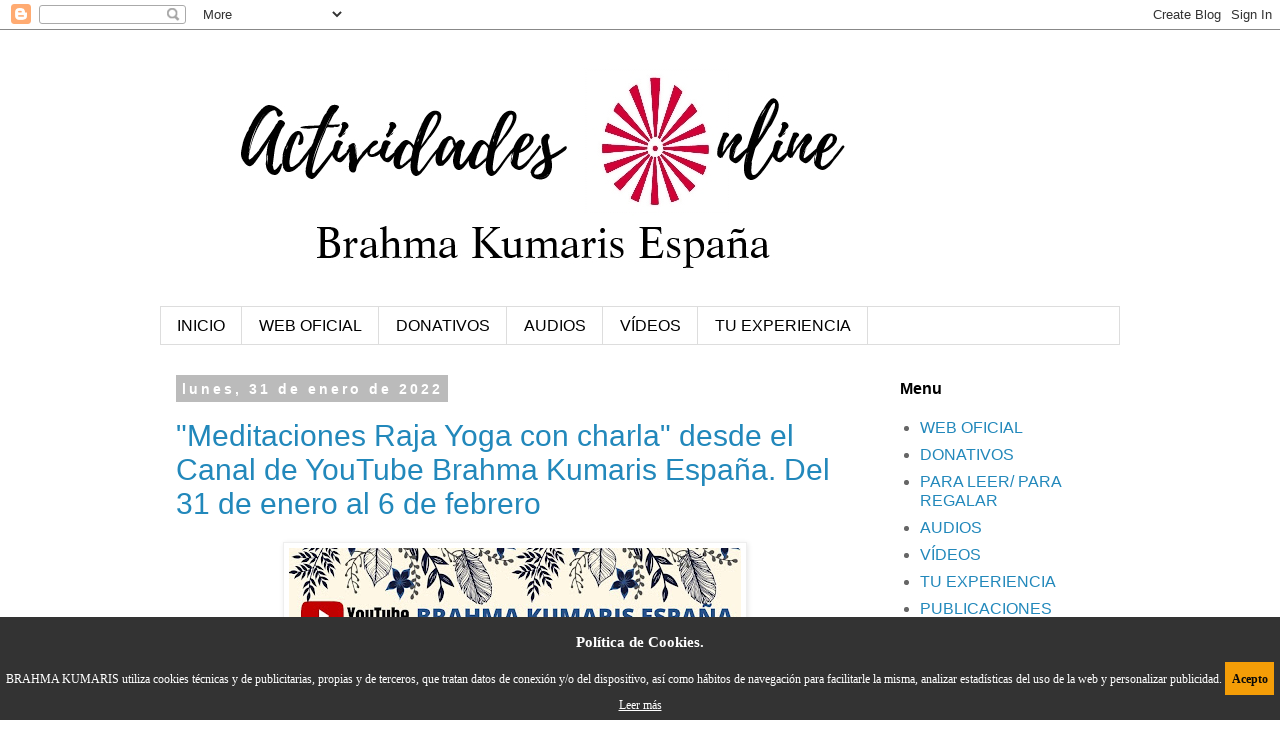

--- FILE ---
content_type: text/html; charset=UTF-8
request_url: https://aembkonline.blogspot.com/2022/01/
body_size: 29507
content:
<!DOCTYPE html>
<html class='v2' dir='ltr' lang='es' xmlns='http://www.w3.org/1999/xhtml' xmlns:b='http://www.google.com/2005/gml/b' xmlns:data='http://www.google.com/2005/gml/data' xmlns:expr='http://www.google.com/2005/gml/expr'>
<head>
<link href='https://www.blogger.com/static/v1/widgets/335934321-css_bundle_v2.css' rel='stylesheet' type='text/css'/>
<script>cookieChoices = {};</script>
<meta content='width=1100' name='viewport'/>
<meta content='text/html; charset=UTF-8' http-equiv='Content-Type'/>
<meta content='blogger' name='generator'/>
<link href='https://aembkonline.blogspot.com/favicon.ico' rel='icon' type='image/x-icon'/>
<link href='https://aembkonline.blogspot.com/2022/01/' rel='canonical'/>
<link rel="alternate" type="application/atom+xml" title="Actividades Online Brahma Kumaris - Atom" href="https://aembkonline.blogspot.com/feeds/posts/default" />
<link rel="alternate" type="application/rss+xml" title="Actividades Online Brahma Kumaris - RSS" href="https://aembkonline.blogspot.com/feeds/posts/default?alt=rss" />
<link rel="service.post" type="application/atom+xml" title="Actividades Online Brahma Kumaris - Atom" href="https://www.blogger.com/feeds/8798114033969238406/posts/default" />
<!--Can't find substitution for tag [blog.ieCssRetrofitLinks]-->
<meta content='https://aembkonline.blogspot.com/2022/01/' property='og:url'/>
<meta content='Actividades Online Brahma Kumaris' property='og:title'/>
<meta content='' property='og:description'/>
<title>Actividades Online Brahma Kumaris: enero 2022</title>
<style id='page-skin-1' type='text/css'><!--
/*
-----------------------------------------------
Blogger Template Style
Name:     Simple
Designer: Blogger
URL:      www.blogger.com
----------------------------------------------- */
/* Variable definitions
====================
<Variable name="keycolor" description="Main Color" type="color" default="#66bbdd"/>
<Group description="Page Text" selector="body">
<Variable name="body.font" description="Font" type="font"
default="normal normal 12px Arial, Tahoma, Helvetica, FreeSans, sans-serif"/>
<Variable name="body.text.color" description="Text Color" type="color" default="#222222"/>
</Group>
<Group description="Backgrounds" selector=".body-fauxcolumns-outer">
<Variable name="body.background.color" description="Outer Background" type="color" default="#66bbdd"/>
<Variable name="content.background.color" description="Main Background" type="color" default="#ffffff"/>
<Variable name="header.background.color" description="Header Background" type="color" default="transparent"/>
</Group>
<Group description="Links" selector=".main-outer">
<Variable name="link.color" description="Link Color" type="color" default="#2288bb"/>
<Variable name="link.visited.color" description="Visited Color" type="color" default="#888888"/>
<Variable name="link.hover.color" description="Hover Color" type="color" default="#33aaff"/>
</Group>
<Group description="Blog Title" selector=".header h1">
<Variable name="header.font" description="Font" type="font"
default="normal normal 60px Arial, Tahoma, Helvetica, FreeSans, sans-serif"/>
<Variable name="header.text.color" description="Title Color" type="color" default="#3399bb" />
</Group>
<Group description="Blog Description" selector=".header .description">
<Variable name="description.text.color" description="Description Color" type="color"
default="#777777" />
</Group>
<Group description="Tabs Text" selector=".tabs-inner .widget li a">
<Variable name="tabs.font" description="Font" type="font"
default="normal normal 14px Arial, Tahoma, Helvetica, FreeSans, sans-serif"/>
<Variable name="tabs.text.color" description="Text Color" type="color" default="#999999"/>
<Variable name="tabs.selected.text.color" description="Selected Color" type="color" default="#000000"/>
</Group>
<Group description="Tabs Background" selector=".tabs-outer .PageList">
<Variable name="tabs.background.color" description="Background Color" type="color" default="#f5f5f5"/>
<Variable name="tabs.selected.background.color" description="Selected Color" type="color" default="#eeeeee"/>
</Group>
<Group description="Post Title" selector="h3.post-title, .comments h4">
<Variable name="post.title.font" description="Font" type="font"
default="normal normal 22px Arial, Tahoma, Helvetica, FreeSans, sans-serif"/>
</Group>
<Group description="Date Header" selector=".date-header">
<Variable name="date.header.color" description="Text Color" type="color"
default="#666666"/>
<Variable name="date.header.background.color" description="Background Color" type="color"
default="transparent"/>
<Variable name="date.header.font" description="Text Font" type="font"
default="normal bold 11px Arial, Tahoma, Helvetica, FreeSans, sans-serif"/>
<Variable name="date.header.padding" description="Date Header Padding" type="string" default="inherit"/>
<Variable name="date.header.letterspacing" description="Date Header Letter Spacing" type="string" default="inherit"/>
<Variable name="date.header.margin" description="Date Header Margin" type="string" default="inherit"/>
</Group>
<Group description="Post Footer" selector=".post-footer">
<Variable name="post.footer.text.color" description="Text Color" type="color" default="#666666"/>
<Variable name="post.footer.background.color" description="Background Color" type="color"
default="#f9f9f9"/>
<Variable name="post.footer.border.color" description="Shadow Color" type="color" default="#eeeeee"/>
</Group>
<Group description="Gadgets" selector="h2">
<Variable name="widget.title.font" description="Title Font" type="font"
default="normal bold 11px Arial, Tahoma, Helvetica, FreeSans, sans-serif"/>
<Variable name="widget.title.text.color" description="Title Color" type="color" default="#000000"/>
<Variable name="widget.alternate.text.color" description="Alternate Color" type="color" default="#999999"/>
</Group>
<Group description="Images" selector=".main-inner">
<Variable name="image.background.color" description="Background Color" type="color" default="#ffffff"/>
<Variable name="image.border.color" description="Border Color" type="color" default="#eeeeee"/>
<Variable name="image.text.color" description="Caption Text Color" type="color" default="#666666"/>
</Group>
<Group description="Accents" selector=".content-inner">
<Variable name="body.rule.color" description="Separator Line Color" type="color" default="#eeeeee"/>
<Variable name="tabs.border.color" description="Tabs Border Color" type="color" default="transparent"/>
</Group>
<Variable name="body.background" description="Body Background" type="background"
color="#ffffff" default="$(color) none repeat scroll top left"/>
<Variable name="body.background.override" description="Body Background Override" type="string" default=""/>
<Variable name="body.background.gradient.cap" description="Body Gradient Cap" type="url"
default="url(https://resources.blogblog.com/blogblog/data/1kt/simple/gradients_light.png)"/>
<Variable name="body.background.gradient.tile" description="Body Gradient Tile" type="url"
default="url(https://resources.blogblog.com/blogblog/data/1kt/simple/body_gradient_tile_light.png)"/>
<Variable name="content.background.color.selector" description="Content Background Color Selector" type="string" default=".content-inner"/>
<Variable name="content.padding" description="Content Padding" type="length" default="10px" min="0" max="100px"/>
<Variable name="content.padding.horizontal" description="Content Horizontal Padding" type="length" default="10px" min="0" max="100px"/>
<Variable name="content.shadow.spread" description="Content Shadow Spread" type="length" default="40px" min="0" max="100px"/>
<Variable name="content.shadow.spread.webkit" description="Content Shadow Spread (WebKit)" type="length" default="5px" min="0" max="100px"/>
<Variable name="content.shadow.spread.ie" description="Content Shadow Spread (IE)" type="length" default="10px" min="0" max="100px"/>
<Variable name="main.border.width" description="Main Border Width" type="length" default="0" min="0" max="10px"/>
<Variable name="header.background.gradient" description="Header Gradient" type="url" default="none"/>
<Variable name="header.shadow.offset.left" description="Header Shadow Offset Left" type="length" default="-1px" min="-50px" max="50px"/>
<Variable name="header.shadow.offset.top" description="Header Shadow Offset Top" type="length" default="-1px" min="-50px" max="50px"/>
<Variable name="header.shadow.spread" description="Header Shadow Spread" type="length" default="1px" min="0" max="100px"/>
<Variable name="header.padding" description="Header Padding" type="length" default="30px" min="0" max="100px"/>
<Variable name="header.border.size" description="Header Border Size" type="length" default="1px" min="0" max="10px"/>
<Variable name="header.bottom.border.size" description="Header Bottom Border Size" type="length" default="1px" min="0" max="10px"/>
<Variable name="header.border.horizontalsize" description="Header Horizontal Border Size" type="length" default="0" min="0" max="10px"/>
<Variable name="description.text.size" description="Description Text Size" type="string" default="140%"/>
<Variable name="tabs.margin.top" description="Tabs Margin Top" type="length" default="0" min="0" max="100px"/>
<Variable name="tabs.margin.side" description="Tabs Side Margin" type="length" default="30px" min="0" max="100px"/>
<Variable name="tabs.background.gradient" description="Tabs Background Gradient" type="url"
default="url(https://resources.blogblog.com/blogblog/data/1kt/simple/gradients_light.png)"/>
<Variable name="tabs.border.width" description="Tabs Border Width" type="length" default="1px" min="0" max="10px"/>
<Variable name="tabs.bevel.border.width" description="Tabs Bevel Border Width" type="length" default="1px" min="0" max="10px"/>
<Variable name="post.margin.bottom" description="Post Bottom Margin" type="length" default="25px" min="0" max="100px"/>
<Variable name="image.border.small.size" description="Image Border Small Size" type="length" default="2px" min="0" max="10px"/>
<Variable name="image.border.large.size" description="Image Border Large Size" type="length" default="5px" min="0" max="10px"/>
<Variable name="page.width.selector" description="Page Width Selector" type="string" default=".region-inner"/>
<Variable name="page.width" description="Page Width" type="string" default="auto"/>
<Variable name="main.section.margin" description="Main Section Margin" type="length" default="15px" min="0" max="100px"/>
<Variable name="main.padding" description="Main Padding" type="length" default="15px" min="0" max="100px"/>
<Variable name="main.padding.top" description="Main Padding Top" type="length" default="30px" min="0" max="100px"/>
<Variable name="main.padding.bottom" description="Main Padding Bottom" type="length" default="30px" min="0" max="100px"/>
<Variable name="paging.background"
color="#ffffff"
description="Background of blog paging area" type="background"
default="transparent none no-repeat scroll top center"/>
<Variable name="footer.bevel" description="Bevel border length of footer" type="length" default="0" min="0" max="10px"/>
<Variable name="mobile.background.overlay" description="Mobile Background Overlay" type="string"
default="transparent none repeat scroll top left"/>
<Variable name="mobile.background.size" description="Mobile Background Size" type="string" default="auto"/>
<Variable name="mobile.button.color" description="Mobile Button Color" type="color" default="#ffffff" />
<Variable name="startSide" description="Side where text starts in blog language" type="automatic" default="left"/>
<Variable name="endSide" description="Side where text ends in blog language" type="automatic" default="right"/>
*/
/* Content
----------------------------------------------- */
body {
font: normal normal 16px 'Trebuchet MS', Trebuchet, Verdana, sans-serif;
color: #666666;
background: #ffffff none repeat scroll top left;
padding: 0 0 0 0;
}
html body .region-inner {
min-width: 0;
max-width: 100%;
width: auto;
}
h2 {
font-size: 22px;
}
a:link {
text-decoration:none;
color: #2288bb;
}
a:visited {
text-decoration:none;
color: #888888;
}
a:hover {
text-decoration:underline;
color: #33aaff;
}
.body-fauxcolumn-outer .fauxcolumn-inner {
background: transparent none repeat scroll top left;
_background-image: none;
}
.body-fauxcolumn-outer .cap-top {
position: absolute;
z-index: 1;
height: 400px;
width: 100%;
}
.body-fauxcolumn-outer .cap-top .cap-left {
width: 100%;
background: transparent none repeat-x scroll top left;
_background-image: none;
}
.content-outer {
-moz-box-shadow: 0 0 0 rgba(0, 0, 0, .15);
-webkit-box-shadow: 0 0 0 rgba(0, 0, 0, .15);
-goog-ms-box-shadow: 0 0 0 #333333;
box-shadow: 0 0 0 rgba(0, 0, 0, .15);
margin-bottom: 1px;
}
.content-inner {
padding: 10px 40px;
}
.content-inner {
background-color: #ffffff;
}
/* Header
----------------------------------------------- */
.header-outer {
background: transparent none repeat-x scroll 0 -400px;
_background-image: none;
}
.Header h1 {
font: normal normal 36px 'Trebuchet MS',Trebuchet,Verdana,sans-serif;
color: #000000;
text-shadow: 0 0 0 rgba(0, 0, 0, .2);
}
.Header h1 a {
color: #000000;
}
.Header .description {
font-size: 18px;
color: #000000;
}
.header-inner .Header .titlewrapper {
padding: 22px 0;
}
.header-inner .Header .descriptionwrapper {
padding: 0 0;
}
/* Tabs
----------------------------------------------- */
.tabs-inner .section:first-child {
border-top: 0 solid #dddddd;
}
.tabs-inner .section:first-child ul {
margin-top: -1px;
border-top: 1px solid #dddddd;
border-left: 1px solid #dddddd;
border-right: 1px solid #dddddd;
}
.tabs-inner .widget ul {
background: transparent none repeat-x scroll 0 -800px;
_background-image: none;
border-bottom: 1px solid #dddddd;
margin-top: 0;
margin-left: -30px;
margin-right: -30px;
}
.tabs-inner .widget li a {
display: inline-block;
padding: .6em 1em;
font: normal normal 16px 'Trebuchet MS', Trebuchet, Verdana, sans-serif;
color: #000000;
border-left: 1px solid #ffffff;
border-right: 1px solid #dddddd;
}
.tabs-inner .widget li:first-child a {
border-left: none;
}
.tabs-inner .widget li.selected a, .tabs-inner .widget li a:hover {
color: #000000;
background-color: #eeeeee;
text-decoration: none;
}
/* Columns
----------------------------------------------- */
.main-outer {
border-top: 0 solid transparent;
}
.fauxcolumn-left-outer .fauxcolumn-inner {
border-right: 1px solid transparent;
}
.fauxcolumn-right-outer .fauxcolumn-inner {
border-left: 1px solid transparent;
}
/* Headings
----------------------------------------------- */
div.widget > h2,
div.widget h2.title {
margin: 0 0 1em 0;
font: normal bold 16px 'Trebuchet MS',Trebuchet,Verdana,sans-serif;
color: #000000;
}
/* Widgets
----------------------------------------------- */
.widget .zippy {
color: #999999;
text-shadow: 2px 2px 1px rgba(0, 0, 0, .1);
}
.widget .popular-posts ul {
list-style: none;
}
/* Posts
----------------------------------------------- */
h2.date-header {
font: normal bold 14px Arial, Tahoma, Helvetica, FreeSans, sans-serif;
}
.date-header span {
background-color: #bbbbbb;
color: #ffffff;
padding: 0.4em;
letter-spacing: 3px;
margin: inherit;
}
.main-inner {
padding-top: 35px;
padding-bottom: 65px;
}
.main-inner .column-center-inner {
padding: 0 0;
}
.main-inner .column-center-inner .section {
margin: 0 1em;
}
.post {
margin: 0 0 45px 0;
}
h3.post-title, .comments h4 {
font: normal normal 30px Impact, sans-serif;
margin: .75em 0 0;
}
.post-body {
font-size: 110%;
line-height: 1.4;
position: relative;
}
.post-body img, .post-body .tr-caption-container, .Profile img, .Image img,
.BlogList .item-thumbnail img {
padding: 2px;
background: #ffffff;
border: 1px solid #eeeeee;
-moz-box-shadow: 1px 1px 5px rgba(0, 0, 0, .1);
-webkit-box-shadow: 1px 1px 5px rgba(0, 0, 0, .1);
box-shadow: 1px 1px 5px rgba(0, 0, 0, .1);
}
.post-body img, .post-body .tr-caption-container {
padding: 5px;
}
.post-body .tr-caption-container {
color: #666666;
}
.post-body .tr-caption-container img {
padding: 0;
background: transparent;
border: none;
-moz-box-shadow: 0 0 0 rgba(0, 0, 0, .1);
-webkit-box-shadow: 0 0 0 rgba(0, 0, 0, .1);
box-shadow: 0 0 0 rgba(0, 0, 0, .1);
}
.post-header {
margin: 0 0 1.5em;
line-height: 1.6;
font-size: 90%;
}
.post-footer {
margin: 20px -2px 0;
padding: 5px 10px;
color: #666666;
background-color: #eeeeee;
border-bottom: 1px solid #eeeeee;
line-height: 1.6;
font-size: 90%;
}
#comments .comment-author {
padding-top: 1.5em;
border-top: 1px solid transparent;
background-position: 0 1.5em;
}
#comments .comment-author:first-child {
padding-top: 0;
border-top: none;
}
.avatar-image-container {
margin: .2em 0 0;
}
#comments .avatar-image-container img {
border: 1px solid #eeeeee;
}
/* Comments
----------------------------------------------- */
.comments .comments-content .icon.blog-author {
background-repeat: no-repeat;
background-image: url([data-uri]);
}
.comments .comments-content .loadmore a {
border-top: 1px solid #999999;
border-bottom: 1px solid #999999;
}
.comments .comment-thread.inline-thread {
background-color: #eeeeee;
}
.comments .continue {
border-top: 2px solid #999999;
}
/* Accents
---------------------------------------------- */
.section-columns td.columns-cell {
border-left: 1px solid transparent;
}
.blog-pager {
background: transparent url(https://resources.blogblog.com/blogblog/data/1kt/simple/paging_dot.png) repeat-x scroll top center;
}
.blog-pager-older-link, .home-link,
.blog-pager-newer-link {
background-color: #ffffff;
padding: 5px;
}
.footer-outer {
border-top: 1px dashed #bbbbbb;
}
/* Mobile
----------------------------------------------- */
body.mobile  {
background-size: auto;
}
.mobile .body-fauxcolumn-outer {
background: transparent none repeat scroll top left;
}
.mobile .body-fauxcolumn-outer .cap-top {
background-size: 100% auto;
}
.mobile .content-outer {
-webkit-box-shadow: 0 0 3px rgba(0, 0, 0, .15);
box-shadow: 0 0 3px rgba(0, 0, 0, .15);
}
.mobile .tabs-inner .widget ul {
margin-left: 0;
margin-right: 0;
}
.mobile .post {
margin: 0;
}
.mobile .main-inner .column-center-inner .section {
margin: 0;
}
.mobile .date-header span {
padding: 0.1em 10px;
margin: 0 -10px;
}
.mobile h3.post-title {
margin: 0;
}
.mobile .blog-pager {
background: transparent none no-repeat scroll top center;
}
.mobile .footer-outer {
border-top: none;
}
.mobile .main-inner, .mobile .footer-inner {
background-color: #ffffff;
}
.mobile-index-contents {
color: #666666;
}
.mobile-link-button {
background-color: #2288bb;
}
.mobile-link-button a:link, .mobile-link-button a:visited {
color: #ffffff;
}
.mobile .tabs-inner .section:first-child {
border-top: none;
}
.mobile .tabs-inner .PageList .widget-content {
background-color: #eeeeee;
color: #000000;
border-top: 1px solid #dddddd;
border-bottom: 1px solid #dddddd;
}
.mobile .tabs-inner .PageList .widget-content .pagelist-arrow {
border-left: 1px solid #dddddd;
}

--></style>
<style id='template-skin-1' type='text/css'><!--
body {
min-width: 1040px;
}
.content-outer, .content-fauxcolumn-outer, .region-inner {
min-width: 1040px;
max-width: 1040px;
_width: 1040px;
}
.main-inner .columns {
padding-left: 0px;
padding-right: 250px;
}
.main-inner .fauxcolumn-center-outer {
left: 0px;
right: 250px;
/* IE6 does not respect left and right together */
_width: expression(this.parentNode.offsetWidth -
parseInt("0px") -
parseInt("250px") + 'px');
}
.main-inner .fauxcolumn-left-outer {
width: 0px;
}
.main-inner .fauxcolumn-right-outer {
width: 250px;
}
.main-inner .column-left-outer {
width: 0px;
right: 100%;
margin-left: -0px;
}
.main-inner .column-right-outer {
width: 250px;
margin-right: -250px;
}
#layout {
min-width: 0;
}
#layout .content-outer {
min-width: 0;
width: 800px;
}
#layout .region-inner {
min-width: 0;
width: auto;
}
body#layout div.add_widget {
padding: 8px;
}
body#layout div.add_widget a {
margin-left: 32px;
}
--></style>
<link href='https://www.blogger.com/dyn-css/authorization.css?targetBlogID=8798114033969238406&amp;zx=3b770062-937c-4676-84a2-91a3f147522f' media='none' onload='if(media!=&#39;all&#39;)media=&#39;all&#39;' rel='stylesheet'/><noscript><link href='https://www.blogger.com/dyn-css/authorization.css?targetBlogID=8798114033969238406&amp;zx=3b770062-937c-4676-84a2-91a3f147522f' rel='stylesheet'/></noscript>
<meta name='google-adsense-platform-account' content='ca-host-pub-1556223355139109'/>
<meta name='google-adsense-platform-domain' content='blogspot.com'/>

</head>
<div id='barracookies'>
<h5>Política de Cookies.</h5>
BRAHMA KUMARIS utiliza cookies técnicas y de publicitarias, propias y de terceros, que tratan datos de conexión y/o del dispositivo, así como hábitos de navegación para facilitarle la misma, analizar estadísticas del uso de la web y personalizar publicidad. <a href='javascript:void(0);' onclick='var expiration = new Date(); expiration.setTime(expiration.getTime() + (60000*60*24*365)); setCookie(&#39;avisocookies&#39;,&#39;1&#39;,expiration,&#39;/&#39;);document.getElementById(&#39;barracookies&#39;).style.display=&#39;none&#39;;'><b>Acepto</b></a>
<a href='https://www.brahmakumaris.es/home/politica-de-cookies' target='_blank'>Leer más</a>
</div>
<!-- Estilo barra CSS -->
<style>
#barracookies {display: none;z-index: 99999;position:fixed;left:0px;right:0px;bottom:0px;width:100%;min-height:40px;padding:5px;background: #333333;color:#fff;line-height:20px;font-family:verdana;font-size:12px;text-align:center;box-sizing:border-box;}
#barracookies a:nth-child(2) {display: inline-block; color: rgb(10, 10, 10);
background-color: rgb(244, 157, 7); padding: 6.5px;text-decoration: none;}
#barracookies a {color: #fff;text-decoration: underline;}
#barracookies h5{font-size: 15px; margin: 10px 0px;}
#barracookies 
</style>
<!-- Gestión de cookies-->
<script type='text/javascript'>function setCookie(name,value,expires,path,domain,secure){document.cookie=name+"="+escape(value)+((expires==null)?"":"; expires="+expires.toGMTString())+((path==null)?"":"; path="+path)+((domain==null)?"":"; domain="+domain)+((secure==null)?"":"; secure")}function getCookie(name){var cname=name+"=";var dc=document.cookie;if(dc.length>0){begin=dc.indexOf(cname);if(begin!=-1){begin+=cname.length;end=dc.indexOf(";",begin);if(end==-1)end=dc.length;return unescape(dc.substring(begin,end))}}return null}function delCookie(name,path,domain){if(getCookie(name)){document.cookie=name+"="+((path==null)?"":"; path="+path)+((domain==null)?"":"; domain="+domain)+"; expires=Thu, 01-Jan-70 00:00:01 GMT"}}</script>
<!-- Gestión barra aviso cookies -->
<script type='text/javascript'>
var comprobar = getCookie("avisocookies");
if (comprobar != null) {}
else {
var expiration = new Date();
expiration.setTime(expiration.getTime() + (60000*60*24*365));
setCookie("avisocookies","1",expiration);
document.getElementById("barracookies").style.display="block"; }
</script>
<body class='loading'>
<div class='navbar section' id='navbar' name='Barra de navegación'><div class='widget Navbar' data-version='1' id='Navbar1'><script type="text/javascript">
    function setAttributeOnload(object, attribute, val) {
      if(window.addEventListener) {
        window.addEventListener('load',
          function(){ object[attribute] = val; }, false);
      } else {
        window.attachEvent('onload', function(){ object[attribute] = val; });
      }
    }
  </script>
<div id="navbar-iframe-container"></div>
<script type="text/javascript" src="https://apis.google.com/js/platform.js"></script>
<script type="text/javascript">
      gapi.load("gapi.iframes:gapi.iframes.style.bubble", function() {
        if (gapi.iframes && gapi.iframes.getContext) {
          gapi.iframes.getContext().openChild({
              url: 'https://www.blogger.com/navbar/8798114033969238406?origin\x3dhttps://aembkonline.blogspot.com',
              where: document.getElementById("navbar-iframe-container"),
              id: "navbar-iframe"
          });
        }
      });
    </script><script type="text/javascript">
(function() {
var script = document.createElement('script');
script.type = 'text/javascript';
script.src = '//pagead2.googlesyndication.com/pagead/js/google_top_exp.js';
var head = document.getElementsByTagName('head')[0];
if (head) {
head.appendChild(script);
}})();
</script>
</div></div>
<div class='body-fauxcolumns'>
<div class='fauxcolumn-outer body-fauxcolumn-outer'>
<div class='cap-top'>
<div class='cap-left'></div>
<div class='cap-right'></div>
</div>
<div class='fauxborder-left'>
<div class='fauxborder-right'></div>
<div class='fauxcolumn-inner'>
</div>
</div>
<div class='cap-bottom'>
<div class='cap-left'></div>
<div class='cap-right'></div>
</div>
</div>
</div>
<div class='content'>
<div class='content-fauxcolumns'>
<div class='fauxcolumn-outer content-fauxcolumn-outer'>
<div class='cap-top'>
<div class='cap-left'></div>
<div class='cap-right'></div>
</div>
<div class='fauxborder-left'>
<div class='fauxborder-right'></div>
<div class='fauxcolumn-inner'>
</div>
</div>
<div class='cap-bottom'>
<div class='cap-left'></div>
<div class='cap-right'></div>
</div>
</div>
</div>
<div class='content-outer'>
<div class='content-cap-top cap-top'>
<div class='cap-left'></div>
<div class='cap-right'></div>
</div>
<div class='fauxborder-left content-fauxborder-left'>
<div class='fauxborder-right content-fauxborder-right'></div>
<div class='content-inner'>
<header>
<div class='header-outer'>
<div class='header-cap-top cap-top'>
<div class='cap-left'></div>
<div class='cap-right'></div>
</div>
<div class='fauxborder-left header-fauxborder-left'>
<div class='fauxborder-right header-fauxborder-right'></div>
<div class='region-inner header-inner'>
<div class='header section' id='header' name='Cabecera'><div class='widget Header' data-version='1' id='Header1'>
<div id='header-inner'>
<a href='https://aembkonline.blogspot.com/' style='display: block'>
<img alt='Actividades Online Brahma Kumaris' height='267px; ' id='Header1_headerimg' src='https://blogger.googleusercontent.com/img/b/R29vZ2xl/AVvXsEhL04oWAejSK8KYZbSS1HsvF7yGFXqXz8pLhqYGz3f4nJH4LnJEEP-hbhvpnsiyOF3QVV8FiODxDf8kt9gkEnAlprUozf8ds9-6BoY_cGSwnlpjcpouJWThwP5IQz0vVuE_bXdIo2S9mzqj/s1600/Banner+blog+BRAHMA+KUMARIS+ESPA%25C3%2591A.jpg' style='display: block' width='785px; '/>
</a>
</div>
</div></div>
</div>
</div>
<div class='header-cap-bottom cap-bottom'>
<div class='cap-left'></div>
<div class='cap-right'></div>
</div>
</div>
</header>
<div class='tabs-outer'>
<div class='tabs-cap-top cap-top'>
<div class='cap-left'></div>
<div class='cap-right'></div>
</div>
<div class='fauxborder-left tabs-fauxborder-left'>
<div class='fauxborder-right tabs-fauxborder-right'></div>
<div class='region-inner tabs-inner'>
<div class='tabs section' id='crosscol' name='Multicolumnas'><div class='widget PageList' data-version='1' id='PageList1'>
<h2>Páginas</h2>
<div class='widget-content'>
<ul>
<li>
<a href='https://aembkonline.blogspot.com/'>INICIO</a>
</li>
<li>
<a href='https://www.brahmakumaris.es/'>WEB OFICIAL</a>
</li>
<li>
<a href='https://aembk.net'>DONATIVOS</a>
</li>
<li>
<a href='https://brahmakumaris.es/recursos/audio-visual/audio_conferencias'>AUDIOS</a>
</li>
<li>
<a href='https://brahmakumaris.es/recursos/audio-visual/video-page'>VÍDEOS</a>
</li>
<li>
<a href='https://bit.ly/BKexperiencia '>TU EXPERIENCIA</a>
</li>
</ul>
<div class='clear'></div>
</div>
</div></div>
<div class='tabs no-items section' id='crosscol-overflow' name='Cross-Column 2'></div>
</div>
</div>
<div class='tabs-cap-bottom cap-bottom'>
<div class='cap-left'></div>
<div class='cap-right'></div>
</div>
</div>
<div class='main-outer'>
<div class='main-cap-top cap-top'>
<div class='cap-left'></div>
<div class='cap-right'></div>
</div>
<div class='fauxborder-left main-fauxborder-left'>
<div class='fauxborder-right main-fauxborder-right'></div>
<div class='region-inner main-inner'>
<div class='columns fauxcolumns'>
<div class='fauxcolumn-outer fauxcolumn-center-outer'>
<div class='cap-top'>
<div class='cap-left'></div>
<div class='cap-right'></div>
</div>
<div class='fauxborder-left'>
<div class='fauxborder-right'></div>
<div class='fauxcolumn-inner'>
</div>
</div>
<div class='cap-bottom'>
<div class='cap-left'></div>
<div class='cap-right'></div>
</div>
</div>
<div class='fauxcolumn-outer fauxcolumn-left-outer'>
<div class='cap-top'>
<div class='cap-left'></div>
<div class='cap-right'></div>
</div>
<div class='fauxborder-left'>
<div class='fauxborder-right'></div>
<div class='fauxcolumn-inner'>
</div>
</div>
<div class='cap-bottom'>
<div class='cap-left'></div>
<div class='cap-right'></div>
</div>
</div>
<div class='fauxcolumn-outer fauxcolumn-right-outer'>
<div class='cap-top'>
<div class='cap-left'></div>
<div class='cap-right'></div>
</div>
<div class='fauxborder-left'>
<div class='fauxborder-right'></div>
<div class='fauxcolumn-inner'>
</div>
</div>
<div class='cap-bottom'>
<div class='cap-left'></div>
<div class='cap-right'></div>
</div>
</div>
<!-- corrects IE6 width calculation -->
<div class='columns-inner'>
<div class='column-center-outer'>
<div class='column-center-inner'>
<div class='main section' id='main' name='Principal'><div class='widget Blog' data-version='1' id='Blog1'>
<div class='blog-posts hfeed'>

          <div class="date-outer">
        
<h2 class='date-header'><span>lunes, 31 de enero de 2022</span></h2>

          <div class="date-posts">
        
<div class='post-outer'>
<div class='post hentry uncustomized-post-template' itemprop='blogPost' itemscope='itemscope' itemtype='http://schema.org/BlogPosting'>
<meta content='https://blogger.googleusercontent.com/img/a/AVvXsEjHDFFW4EkS20TuIZVZeC8KAJemP-3W46MKkEZbFF6wWisxUOOyMB77ypSHkfjh9kK3x2jBsl46X5nc9YC1ulO1oE-7qcn667QkPThVgO3TriMaZK5yJSfmYInRtTFJ9hcuATo-P0FbTQN51bdgR8gvPt7HViDqz7IbfBfMaSiwOvmlFnoWR64cwZ4gfA=w452-h640' itemprop='image_url'/>
<meta content='8798114033969238406' itemprop='blogId'/>
<meta content='5123248073107704560' itemprop='postId'/>
<a name='5123248073107704560'></a>
<h3 class='post-title entry-title' itemprop='name'>
<a href='https://aembkonline.blogspot.com/2022/01/meditaciones-raja-yoga-con-charla-desde_31.html'>"Meditaciones Raja Yoga con charla" desde el Canal de YouTube Brahma Kumaris España. Del 31 de enero al 6 de febrero</a>
</h3>
<div class='post-header'>
<div class='post-header-line-1'></div>
</div>
<div class='post-body entry-content' id='post-body-5123248073107704560' itemprop='description articleBody'>
<p><span style="background-color: white; color: #050505; white-space: pre-wrap;"></span></p><div class="separator" style="clear: both; text-align: center;"><a href="https://blogger.googleusercontent.com/img/a/AVvXsEjHDFFW4EkS20TuIZVZeC8KAJemP-3W46MKkEZbFF6wWisxUOOyMB77ypSHkfjh9kK3x2jBsl46X5nc9YC1ulO1oE-7qcn667QkPThVgO3TriMaZK5yJSfmYInRtTFJ9hcuATo-P0FbTQN51bdgR8gvPt7HViDqz7IbfBfMaSiwOvmlFnoWR64cwZ4gfA=s1600" style="margin-left: 1em; margin-right: 1em;"><img border="0" data-original-height="1600" data-original-width="1131" height="640" src="https://blogger.googleusercontent.com/img/a/AVvXsEjHDFFW4EkS20TuIZVZeC8KAJemP-3W46MKkEZbFF6wWisxUOOyMB77ypSHkfjh9kK3x2jBsl46X5nc9YC1ulO1oE-7qcn667QkPThVgO3TriMaZK5yJSfmYInRtTFJ9hcuATo-P0FbTQN51bdgR8gvPt7HViDqz7IbfBfMaSiwOvmlFnoWR64cwZ4gfA=w452-h640" width="452" /></a></div><p></p><p><span style="background-color: white; white-space: pre-wrap;"><span style="color: #0c343d; font-family: verdana; font-size: medium;">Estimados/as amigos/as:</span></span></p><div class="kvgmc6g5 cxmmr5t8 oygrvhab hcukyx3x c1et5uql ii04i59q" style="animation-name: none; background-color: white; margin: 0px; overflow-wrap: break-word; transition-property: none; white-space: pre-wrap;"><div dir="auto" style="animation-name: none; transition-property: none;"><span style="font-family: verdana; font-size: medium;"><span style="color: #0c343d;">Os invitamos a nuestras </span><b><span style="color: red;">"Meditaciones Raja Yoga con conferencia"</span></b><span style="color: #050505;"> </span><span style="color: #0c343d;">desde el Canal de <b>YouTube Brahma Kumaris España</b>.  
<span class="pq6dq46d tbxw36s4 knj5qynh kvgmc6g5 ditlmg2l oygrvhab nvdbi5me sf5mxxl7 gl3lb2sf hhz5lgdu" style="animation-name: none; display: inline-flex; height: 16px; margin: 0px 1px; transition-property: none; vertical-align: middle; width: 16px;"><img alt="&#9989;" height="16" referrerpolicy="origin-when-cross-origin" src="https://static.xx.fbcdn.net/images/emoji.php/v9/t33/1/16/2705.png" style="animation-name: none; border: 0px; transition-property: none;" width="16" /></span> Suscríbete y<span class="pq6dq46d tbxw36s4 knj5qynh kvgmc6g5 ditlmg2l oygrvhab nvdbi5me sf5mxxl7 gl3lb2sf hhz5lgdu" style="animation-name: none; display: inline-flex; height: 16px; margin: 0px 1px; transition-property: none; vertical-align: middle; width: 16px;"><img alt="🔔" height="16" referrerpolicy="origin-when-cross-origin" src="https://static.xx.fbcdn.net/images/emoji.php/v9/t30/1/16/1f514.png" style="animation-name: none; border: 0px; transition-property: none;" width="16" /></span> Activa la Campanita para que no te pierdas nada </span><span style="animation-name: none; color: #050505; transition-property: none;"><a class="oajrlxb2 g5ia77u1 qu0x051f esr5mh6w e9989ue4 r7d6kgcz rq0escxv nhd2j8a9 nc684nl6 p7hjln8o kvgmc6g5 cxmmr5t8 oygrvhab hcukyx3x jb3vyjys rz4wbd8a qt6c0cv9 a8nywdso i1ao9s8h esuyzwwr f1sip0of lzcic4wl gpro0wi8 py34i1dx" href="https://l.facebook.com/l.php?u=https%3A%2F%2Fwww.youtube.com%2FBrahmaKumarisEspa%C3%B1a%3Ffbclid%3DIwAR1E1ddosbiQ6YN5nt3TX-SnUwDmG5piYMGi66W01i5O3gYriRnAUQYeykM&amp;h=AT3G6qxrWSK2CzPuSuitshNvX7zsvmpOzeTIEDh3v2bbfe4J6NJqVZX_SGSieo-oKR0q1NbalMKlxKvHxXMMMHctFsSbWocS0KfLcXReP3lb1u8zMpUAkvzcOpViTg5iLnE&amp;__tn__=-UK-R&amp;c[0]=[base64]" rel="nofollow noopener" role="link" style="-webkit-tap-highlight-color: transparent; animation-name: none; background-color: transparent; border-color: initial; border-style: initial; border-width: 0px; box-sizing: border-box; cursor: pointer; display: inline; list-style: none; margin: 0px; outline: none; padding: 0px; text-align: inherit; text-decoration-line: none; touch-action: manipulation; transition-property: none;" tabindex="0" target="_blank">https://www.youtube.com/BrahmaKumarisEspaña</a></span><span style="color: #050505;"> 
</span><span style="color: #0c343d;">Os acompañamos todos los días.</span></span></div></div><div class="cxmmr5t8 oygrvhab hcukyx3x c1et5uql o9v6fnle ii04i59q" style="animation-name: none; background-color: white; margin: 0.5em 0px 0px; overflow-wrap: break-word; transition-property: none; white-space: pre-wrap;"><div dir="auto" style="animation-name: none; transition-property: none;"><span style="color: #0c343d; font-family: verdana; font-size: medium;"> <span class="pq6dq46d tbxw36s4 knj5qynh kvgmc6g5 ditlmg2l oygrvhab nvdbi5me sf5mxxl7 gl3lb2sf hhz5lgdu" style="animation-name: none; display: inline-flex; height: 16px; margin: 0px 1px; transition-property: none; vertical-align: middle; width: 16px;"><img alt="📌" height="16" referrerpolicy="origin-when-cross-origin" src="https://static.xx.fbcdn.net/images/emoji.php/v9/tac/1/16/1f4cc.png" style="animation-name: none; border: 0px; transition-property: none;" width="16" /></span> Toda la información de nuestras actividades en <span style="animation-name: none; transition-property: none;"><a class="oajrlxb2 g5ia77u1 qu0x051f esr5mh6w e9989ue4 r7d6kgcz rq0escxv nhd2j8a9 nc684nl6 p7hjln8o kvgmc6g5 cxmmr5t8 oygrvhab hcukyx3x jb3vyjys rz4wbd8a qt6c0cv9 a8nywdso i1ao9s8h esuyzwwr f1sip0of lzcic4wl gpro0wi8 py34i1dx" href="https://aembk.es/?fbclid=IwAR0uinxvHqdthTGqce7VAq7gnghm6yuwjKjox0mrZFOrpihDosYhJQGGAvk" rel="nofollow noopener" role="link" style="-webkit-tap-highlight-color: transparent; animation-name: none; background-color: transparent; border-color: initial; border-style: initial; border-width: 0px; box-sizing: border-box; cursor: pointer; display: inline; list-style: none; margin: 0px; outline: none; padding: 0px; text-align: inherit; text-decoration-line: none; touch-action: manipulation; transition-property: none;" tabindex="0" target="_blank">https://aembk.es/</a></span></span></div></div><div class="cxmmr5t8 oygrvhab hcukyx3x c1et5uql o9v6fnle ii04i59q" style="animation-name: none; background-color: white; margin: 0.5em 0px 0px; overflow-wrap: break-word; transition-property: none; white-space: pre-wrap;"><div dir="auto" style="animation-name: none; transition-property: none;"><span style="font-family: verdana; font-size: medium;"><span style="color: #0c343d;">
Comienza el día con una </span><b><span style="color: red;">meditación guiada</span><span style="color: #050505;"> </span><span style="color: #0c343d;">de 8:00 a 8:30h</span></b><span style="color: #0c343d;">*</span></span></div><div dir="auto" style="animation-name: none; transition-property: none;"><span style="color: #0c343d; font-family: verdana; font-size: medium;"><b>De lunes a sábado.</b></span></div><div dir="auto" style="animation-name: none; transition-property: none;"><span style="font-family: verdana; font-size: medium;"><span style="color: #0c343d;">Lunes 31</span><span style="color: #050505;"> </span><span style="animation-name: none; color: #050505; transition-property: none;"><a class="oajrlxb2 g5ia77u1 qu0x051f esr5mh6w e9989ue4 r7d6kgcz rq0escxv nhd2j8a9 nc684nl6 p7hjln8o kvgmc6g5 cxmmr5t8 oygrvhab hcukyx3x jb3vyjys rz4wbd8a qt6c0cv9 a8nywdso i1ao9s8h esuyzwwr f1sip0of lzcic4wl gpro0wi8 py34i1dx" href="https://l.facebook.com/l.php?u=https%3A%2F%2Fyoutu.be%2Fct-_8LMVN_g%3Ffbclid%3DIwAR2CxZsMui7APHdhV8g0ZjIqwaJ4KXv3cdFkJPdMcOzAwi96OfFTVVYILW8&amp;h=AT2-b_8gzRR1FH34XYLp1_CBIrwdTyTvY8mj8xy-akjsDkKXUqhqVLwtIYUMExkAWhp0J3z9bV6vOwkLCkf1P-iVzDkY1oIL_ZwQBCjuHQv0rJUzEz4cS5YKSCyk5p4MDQc&amp;__tn__=-UK-R&amp;c[0]=[base64]" rel="nofollow noopener" role="link" style="-webkit-tap-highlight-color: transparent; animation-name: none; background-color: transparent; border-color: initial; border-style: initial; border-width: 0px; box-sizing: border-box; cursor: pointer; display: inline; list-style: none; margin: 0px; outline: none; padding: 0px; text-align: inherit; text-decoration-line: none; touch-action: manipulation; transition-property: none;" tabindex="0" target="_blank">https://youtu.be/ct-_8LMVN_g</a></span></span></div><div dir="auto" style="animation-name: none; transition-property: none;"><span style="font-family: verdana; font-size: medium;"><span style="color: #0c343d;">Martes 1</span><span style="color: #050505;"> </span><span style="animation-name: none; color: #050505; transition-property: none;"><a class="oajrlxb2 g5ia77u1 qu0x051f esr5mh6w e9989ue4 r7d6kgcz rq0escxv nhd2j8a9 nc684nl6 p7hjln8o kvgmc6g5 cxmmr5t8 oygrvhab hcukyx3x jb3vyjys rz4wbd8a qt6c0cv9 a8nywdso i1ao9s8h esuyzwwr f1sip0of lzcic4wl gpro0wi8 py34i1dx" href="https://l.facebook.com/l.php?u=https%3A%2F%2Fyoutu.be%2F2sVtaiVfPMw%3Ffbclid%3DIwAR3PgVex36EVJXDXv_6VbXp_q8vwEuGVlLHbbBZHbb9jVo9pK9E4PcDwQBY&amp;h=AT1hCbX9Wogij6dYNHn72YU02XXUI26MprnLclyQVb1TLOzUwGNECrBwNPgepEPRHhANl2ToEO-F2n4KiJpNXZW9gKJ3S7y2-ZsdFs-iLccpJhGImccmGFsjJRQ8P4DQfEU&amp;__tn__=-UK-R&amp;c[0]=[base64]" rel="nofollow noopener" role="link" style="-webkit-tap-highlight-color: transparent; animation-name: none; background-color: transparent; border-color: initial; border-style: initial; border-width: 0px; box-sizing: border-box; cursor: pointer; display: inline; list-style: none; margin: 0px; outline: none; padding: 0px; text-align: inherit; text-decoration-line: none; touch-action: manipulation; transition-property: none;" tabindex="0" target="_blank">https://youtu.be/2sVtaiVfPMw</a></span></span></div><div dir="auto" style="animation-name: none; transition-property: none;"><span style="font-family: verdana; font-size: medium;"><span style="color: #0c343d;">Miércoles 2</span><span style="color: #050505;"> </span><span style="animation-name: none; color: #050505; transition-property: none;"><a class="oajrlxb2 g5ia77u1 qu0x051f esr5mh6w e9989ue4 r7d6kgcz rq0escxv nhd2j8a9 nc684nl6 p7hjln8o kvgmc6g5 cxmmr5t8 oygrvhab hcukyx3x jb3vyjys rz4wbd8a qt6c0cv9 a8nywdso i1ao9s8h esuyzwwr f1sip0of lzcic4wl gpro0wi8 py34i1dx" href="https://l.facebook.com/l.php?u=https%3A%2F%2Fyoutu.be%2FQHDyeJM_j3M%3Ffbclid%3DIwAR3PFEgEtSieqh3YMTaT_0VdSOKBx2UqGaEwUp5IlzlfvXRCO1hiez4kTS8&amp;h=AT07Ljl78f8jKv2qL1DbN6-4P0THNFV1cRrwg5F286D_go3CAtweMe4oK_yXWGelodUGbx3HhPc3iUhkE2Gijq6d2QkqpHtzv7zGtd4DFDg-zrH1BGsnUtlGZEqENcLjPfk&amp;__tn__=-UK-R&amp;c[0]=[base64]" rel="nofollow noopener" role="link" style="-webkit-tap-highlight-color: transparent; animation-name: none; background-color: transparent; border-color: initial; border-style: initial; border-width: 0px; box-sizing: border-box; cursor: pointer; display: inline; list-style: none; margin: 0px; outline: none; padding: 0px; text-align: inherit; text-decoration-line: none; touch-action: manipulation; transition-property: none;" tabindex="0" target="_blank">https://youtu.be/QHDyeJM_j3M</a></span></span></div><div dir="auto" style="animation-name: none; transition-property: none;"><span style="font-family: verdana; font-size: medium;"><span style="color: #0c343d;">Jueves 3 </span><span style="color: #050505;">Reposición:</span><span style="animation-name: none; color: #050505; transition-property: none;"><a class="oajrlxb2 g5ia77u1 qu0x051f esr5mh6w e9989ue4 r7d6kgcz rq0escxv nhd2j8a9 nc684nl6 p7hjln8o kvgmc6g5 cxmmr5t8 oygrvhab hcukyx3x jb3vyjys rz4wbd8a qt6c0cv9 a8nywdso i1ao9s8h esuyzwwr f1sip0of lzcic4wl gpro0wi8 py34i1dx" href="https://l.facebook.com/l.php?u=https%3A%2F%2Fyoutu.be%2FCBqxVDfSZBs%3Ffbclid%3DIwAR16C9029U9e7-QZScestjuTxr7h-uD4HcUavS2bDfgs2JdnWHK5JJ81wxw&amp;h=AT3puovjVeI_l8G8YFIaFwhaBpt85pv25kvPvWlUR76DqKM7P0MWwXpkaJ26r69xkqgBefWjNURAS1zpNvjOgqXADtmEKOlHBi2LevTcp4DCGofI6vFDXxY7Y7d_39Bc3ac&amp;__tn__=-UK-R&amp;c[0]=[base64]" rel="nofollow noopener" role="link" style="-webkit-tap-highlight-color: transparent; animation-name: none; background-color: transparent; border-color: initial; border-style: initial; border-width: 0px; box-sizing: border-box; cursor: pointer; display: inline; list-style: none; margin: 0px; outline: none; padding: 0px; text-align: inherit; text-decoration-line: none; touch-action: manipulation; transition-property: none;" tabindex="0" target="_blank">https://youtu.be/CBqxVDfSZBs</a></span><span style="color: #050505;"> </span></span></div><div dir="auto" style="animation-name: none; transition-property: none;"><span style="font-family: verdana; font-size: medium;"><span style="color: #0c343d;">Viernes 4 </span><span style="animation-name: none; color: #050505; transition-property: none;"><a class="oajrlxb2 g5ia77u1 qu0x051f esr5mh6w e9989ue4 r7d6kgcz rq0escxv nhd2j8a9 nc684nl6 p7hjln8o kvgmc6g5 cxmmr5t8 oygrvhab hcukyx3x jb3vyjys rz4wbd8a qt6c0cv9 a8nywdso i1ao9s8h esuyzwwr f1sip0of lzcic4wl gpro0wi8 py34i1dx" href="https://l.facebook.com/l.php?u=https%3A%2F%2Fyoutu.be%2FXcn2yYswOxc%3Ffbclid%3DIwAR3OoBET9fC0oAEggvYjfVQ4HgVzx4bMzt_lNXPN1gqOThQeJ26Cg8lyBkw&amp;h=AT3t117V5H0jvvnXC6xw1JqHY5QHOx_j0Y_B_Ggwqx9JErOeifQBAdZlcYmyESoYre71fAYdcVGlEI07gJ491vD4hoBRGKK1UxBU4De8C455mXquEAH-5QLQxL7gO7-sxbI&amp;__tn__=-UK-R&amp;c[0]=[base64]" rel="nofollow noopener" role="link" style="-webkit-tap-highlight-color: transparent; animation-name: none; background-color: transparent; border-color: initial; border-style: initial; border-width: 0px; box-sizing: border-box; cursor: pointer; display: inline; list-style: none; margin: 0px; outline: none; padding: 0px; text-align: inherit; text-decoration-line: none; touch-action: manipulation; transition-property: none;" tabindex="0" target="_blank">https://youtu.be/Xcn2yYswOxc</a></span></span></div><div dir="auto" style="animation-name: none; transition-property: none;"><span style="font-family: verdana; font-size: medium;"><span style="color: #0c343d;">Sábado 5</span><span style="color: #050505;"> </span><span style="animation-name: none; color: #050505; transition-property: none;"><a class="oajrlxb2 g5ia77u1 qu0x051f esr5mh6w e9989ue4 r7d6kgcz rq0escxv nhd2j8a9 nc684nl6 p7hjln8o kvgmc6g5 cxmmr5t8 oygrvhab hcukyx3x jb3vyjys rz4wbd8a qt6c0cv9 a8nywdso i1ao9s8h esuyzwwr f1sip0of lzcic4wl gpro0wi8 py34i1dx" href="https://l.facebook.com/l.php?u=https%3A%2F%2Fyoutu.be%2Fz-Rynkjma5c%3Ffbclid%3DIwAR0I6fMxbc6yZvc8QWxIMWzS-x8Joeb0hiz_ZhgrRs39TR5CG7YOUr-z89E&amp;h=AT1IIZbO5p-jwbo-WiBs5yLyx35IkYE4SdNs29IOEt1Epv0dKPt594HXlQ3l-fLzLllGgtyS70fI1Sdku1ab3ySKnUwhfGza0uvcBLqbpadaZuKNXYooVC6CAnfSpbUP5Eg&amp;__tn__=-UK-R&amp;c[0]=[base64]" rel="nofollow noopener" role="link" style="-webkit-tap-highlight-color: transparent; animation-name: none; background-color: transparent; border-color: initial; border-style: initial; border-width: 0px; box-sizing: border-box; cursor: pointer; display: inline; list-style: none; margin: 0px; outline: none; padding: 0px; text-align: inherit; text-decoration-line: none; touch-action: manipulation; transition-property: none;" tabindex="0" target="_blank">https://youtu.be/z-Rynkjma5c</a></span><span style="color: #050505;"> </span></span></div></div><div class="cxmmr5t8 oygrvhab hcukyx3x c1et5uql o9v6fnle ii04i59q" style="animation-name: none; background-color: white; margin: 0.5em 0px 0px; overflow-wrap: break-word; transition-property: none; white-space: pre-wrap;"><div dir="auto" style="animation-name: none; transition-property: none;"><span style="font-family: verdana; font-size: medium;"><span style="color: #050505;">
</span><span style="color: #0c343d;">Continúa el día con las</span><span style="color: #050505;"> </span><b><span style="color: red;">Meditaciones con una conferencia introductoria</span></b></span></div><div dir="auto" style="animation-name: none; transition-property: none;"><span style="color: #741b47; font-family: verdana; font-size: medium;"><b><u>Lunes 31 de enero</u></b></span></div><div dir="auto" style="animation-name: none; transition-property: none;"><span style="color: #0c343d; font-family: verdana; font-size: medium;">19:00 a 20:00 h.*</span></div><div dir="auto" style="animation-name: none; transition-property: none;"><span style="color: red; font-family: verdana; font-size: medium;"><b>Reposición:&#8221;Vivir como un ser único&#8221;</b></span></div><div dir="auto" style="animation-name: none; color: #050505; transition-property: none;"><span style="font-family: verdana; font-size: medium;"><span style="animation-name: none; transition-property: none;"><a class="oajrlxb2 g5ia77u1 qu0x051f esr5mh6w e9989ue4 r7d6kgcz rq0escxv nhd2j8a9 nc684nl6 p7hjln8o kvgmc6g5 cxmmr5t8 oygrvhab hcukyx3x jb3vyjys rz4wbd8a qt6c0cv9 a8nywdso i1ao9s8h esuyzwwr f1sip0of lzcic4wl gpro0wi8 py34i1dx" href="https://l.facebook.com/l.php?u=https%3A%2F%2Fyoutu.be%2FRrkXw8-AmZI%3Ffbclid%3DIwAR3X9-N32MJC7uJW0zpAp8EFJ3rLx0oW28VssTFd1oICBP-eMWoDuRC4q1I&amp;h=AT1nAkV9IiiZn7Dsoy09s_oaPURp_MqiGcmke3mBSNhfS7HWL5X1h_dfQvGh6uG6YFeD8REz7Io06-BR6zg7i7p-HTdXG8f6v767aK-QxuBL8pDPmW-tlLithEZ2RLwKn0o&amp;__tn__=-UK-R&amp;c[0]=[base64]" rel="nofollow noopener" role="link" style="-webkit-tap-highlight-color: transparent; animation-name: none; background-color: transparent; border-color: initial; border-style: initial; border-width: 0px; box-sizing: border-box; cursor: pointer; display: inline; list-style: none; margin: 0px; outline: none; padding: 0px; text-align: inherit; text-decoration-line: none; touch-action: manipulation; transition-property: none;" tabindex="0" target="_blank">https://youtu.be/RrkXw8-AmZI</a></span> </span></div><div dir="auto" style="animation-name: none; transition-property: none;"><span style="color: #0c343d; font-family: verdana; font-size: medium;">con <b><i>Blanca Bacete</i></b></span></div></div><div class="cxmmr5t8 oygrvhab hcukyx3x c1et5uql o9v6fnle ii04i59q" style="animation-name: none; background-color: white; margin: 0.5em 0px 0px; overflow-wrap: break-word; transition-property: none; white-space: pre-wrap;"><div dir="auto" style="animation-name: none; transition-property: none;"><span style="font-family: verdana; font-size: medium;">
<b><u><span style="color: #741b47;">Martes 1 de febrero</span></u></b></span></div><div dir="auto" style="animation-name: none; transition-property: none;"><span style="color: #0c343d; font-family: verdana; font-size: medium;">16:00h.*</span></div><div dir="auto" style="animation-name: none; transition-property: none;"><span style="color: red; font-family: verdana; font-size: medium;"><b>&#8220;Resiliencia y esperanza&#8221;</b></span></div><div dir="auto" style="animation-name: none; transition-property: none;"><span style="color: #0c343d; font-family: verdana; font-size: medium;">con <b><i>Paqui Martín</i></b></span></div><div dir="auto" style="animation-name: none; color: #050505; transition-property: none;"><span style="font-family: verdana; font-size: medium;"> <span style="animation-name: none; transition-property: none;"><a class="oajrlxb2 g5ia77u1 qu0x051f esr5mh6w e9989ue4 r7d6kgcz rq0escxv nhd2j8a9 nc684nl6 p7hjln8o kvgmc6g5 cxmmr5t8 oygrvhab hcukyx3x jb3vyjys rz4wbd8a qt6c0cv9 a8nywdso i1ao9s8h esuyzwwr f1sip0of lzcic4wl gpro0wi8 py34i1dx" href="https://l.facebook.com/l.php?u=https%3A%2F%2Fyoutu.be%2FzUmR4AcfmdI%3Ffbclid%3DIwAR3rrCwSK0GdxG_jku7LQBcWGYGyQYSN5ZOUM0iqkOrm3fx5GMofgXTWr_8&amp;h=AT2DJhhivZDA7KuzOaviqcfECNi0cGKhu8flTm400kj4FQRFdZmiDaB5uud5LnwwvIty3GchwyjDUktWgXJlMi_8r_5jh5ulBepaBpIXVP-Z3YkMyG8P1QBr7wJWQkA_pn4&amp;__tn__=-UK-R&amp;c[0]=[base64]" rel="nofollow noopener" role="link" style="-webkit-tap-highlight-color: transparent; animation-name: none; background-color: transparent; border-color: initial; border-style: initial; border-width: 0px; box-sizing: border-box; cursor: pointer; display: inline; list-style: none; margin: 0px; outline: none; padding: 0px; text-align: inherit; text-decoration-line: none; touch-action: manipulation; transition-property: none;" tabindex="0" target="_blank">https://youtu.be/zUmR4AcfmdI</a></span> </span></div></div><div class="cxmmr5t8 oygrvhab hcukyx3x c1et5uql o9v6fnle ii04i59q" style="animation-name: none; background-color: white; margin: 0.5em 0px 0px; overflow-wrap: break-word; transition-property: none; white-space: pre-wrap;"><div dir="auto" style="animation-name: none; transition-property: none;"><span style="color: #0c343d; font-family: verdana; font-size: medium;">
19:00 a 20:00 h.*</span></div><div dir="auto" style="animation-name: none; transition-property: none;"><span style="color: red; font-family: verdana; font-size: medium;"><b>&#8220;Resistir o fluir&#8221;</b></span></div><div dir="auto" style="animation-name: none; transition-property: none;"><span style="color: #0c343d; font-family: verdana; font-size: medium;">con <b><i>Guillermo Simó</i></b></span></div><div dir="auto" style="animation-name: none; color: #050505; transition-property: none;"><span style="animation-name: none; transition-property: none;"><a class="oajrlxb2 g5ia77u1 qu0x051f esr5mh6w e9989ue4 r7d6kgcz rq0escxv nhd2j8a9 nc684nl6 p7hjln8o kvgmc6g5 cxmmr5t8 oygrvhab hcukyx3x jb3vyjys rz4wbd8a qt6c0cv9 a8nywdso i1ao9s8h esuyzwwr f1sip0of lzcic4wl gpro0wi8 py34i1dx" href="https://l.facebook.com/l.php?u=https%3A%2F%2Fyoutu.be%2FHHCx8y_A4kI%3Ffbclid%3DIwAR0I6fMxbc6yZvc8QWxIMWzS-x8Joeb0hiz_ZhgrRs39TR5CG7YOUr-z89E&amp;h=AT2v6taMmhi0pAa7Dd0AEmHGiFgyfX-HBuHqC83cfJIIrl_E8HsLe37uBp_vGzYAaAISUh2lpOIcLMYDlB56BIVaP6gy5dd-ZT-7jGEEAFdR-QLmTsmm0upHfJ7iAe2YVUI&amp;__tn__=-UK-R&amp;c[0]=[base64]" rel="nofollow noopener" role="link" style="-webkit-tap-highlight-color: transparent; animation-name: none; background-color: transparent; border-color: initial; border-style: initial; border-width: 0px; box-sizing: border-box; cursor: pointer; display: inline; list-style: none; margin: 0px; outline: none; padding: 0px; text-align: inherit; text-decoration-line: none; touch-action: manipulation; transition-property: none;" tabindex="0" target="_blank"><span style="font-family: verdana; font-size: medium;">https://youtu.be/HHCx8y_A4kI</span></a></span></div></div><div class="cxmmr5t8 oygrvhab hcukyx3x c1et5uql o9v6fnle ii04i59q" style="animation-name: none; background-color: white; margin: 0.5em 0px 0px; overflow-wrap: break-word; transition-property: none; white-space: pre-wrap;"><div dir="auto" style="animation-name: none; transition-property: none;"><span style="font-family: verdana; font-size: medium;"><span style="color: #0c343d;">
</span><b><u><span style="color: #741b47;">Miércoles 2 de febrero</span></u></b></span></div><div dir="auto" style="animation-name: none; transition-property: none;"><span style="color: #0c343d; font-family: verdana; font-size: medium;">16:00h.*</span></div><div dir="auto" style="animation-name: none; transition-property: none;"><span style="color: red; font-family: verdana; font-size: medium;"><b>&#8220;Meditar para tomar decisiones correctas&#8221;</b></span></div><div dir="auto" style="animation-name: none; transition-property: none;"><span style="color: #0c343d; font-family: verdana; font-size: medium;">con <b><i>José A. Cruz</i></b></span></div><div dir="auto" style="animation-name: none; color: #050505; transition-property: none;"><span style="animation-name: none; transition-property: none;"><a class="oajrlxb2 g5ia77u1 qu0x051f esr5mh6w e9989ue4 r7d6kgcz rq0escxv nhd2j8a9 nc684nl6 p7hjln8o kvgmc6g5 cxmmr5t8 oygrvhab hcukyx3x jb3vyjys rz4wbd8a qt6c0cv9 a8nywdso i1ao9s8h esuyzwwr f1sip0of lzcic4wl gpro0wi8 py34i1dx" href="https://l.facebook.com/l.php?u=https%3A%2F%2Fyoutu.be%2FXGiYeFmmx_w%3Ffbclid%3DIwAR3mkYeA5nTTBy8wB2c4yHm4EQAocE5ukJ5VZzMHxMEzp-eLUKFh6c5OK6I&amp;h=AT1wgvhytUySzXG03xx8lgqf27BRky6Gs1mHyQQKxc_WZq5TrDY4ncoOhbXkZw5K2y5JqaP3Hn-nM7yyENDNSJKRfMO1cIOH9TjpTD3k9NgYdr-mK-4Ya5KJeIvyWnrz-WQ&amp;__tn__=-UK-R&amp;c[0]=[base64]" rel="nofollow noopener" role="link" style="-webkit-tap-highlight-color: transparent; animation-name: none; background-color: transparent; border-color: initial; border-style: initial; border-width: 0px; box-sizing: border-box; cursor: pointer; display: inline; list-style: none; margin: 0px; outline: none; padding: 0px; text-align: inherit; text-decoration-line: none; touch-action: manipulation; transition-property: none;" tabindex="0" target="_blank"><span style="font-family: verdana; font-size: medium;">https://youtu.be/XGiYeFmmx_w</span></a></span></div></div><div class="cxmmr5t8 oygrvhab hcukyx3x c1et5uql o9v6fnle ii04i59q" style="animation-name: none; background-color: white; margin: 0.5em 0px 0px; overflow-wrap: break-word; transition-property: none; white-space: pre-wrap;"><div dir="auto" style="animation-name: none; transition-property: none;"><span style="color: #0c343d; font-family: verdana; font-size: medium;">
19:00 a 20:00 h.*</span></div><div dir="auto" style="animation-name: none; transition-property: none;"><span style="color: red; font-family: verdana; font-size: medium;"><b>&#8220;El lenguaje que no tiene palabras&#8221;</b></span></div><div dir="auto" style="animation-name: none; transition-property: none;"><span style="color: #0c343d; font-family: verdana; font-size: medium;">con <b><i>Esperanza Santos</i></b></span></div><div dir="auto" style="animation-name: none; color: #050505; transition-property: none;"><span style="animation-name: none; transition-property: none;"><a class="oajrlxb2 g5ia77u1 qu0x051f esr5mh6w e9989ue4 r7d6kgcz rq0escxv nhd2j8a9 nc684nl6 p7hjln8o kvgmc6g5 cxmmr5t8 oygrvhab hcukyx3x jb3vyjys rz4wbd8a qt6c0cv9 a8nywdso i1ao9s8h esuyzwwr f1sip0of lzcic4wl gpro0wi8 py34i1dx" href="https://l.facebook.com/l.php?u=https%3A%2F%2Fyoutu.be%2FigavdhlMszs%3Ffbclid%3DIwAR0oZaiTMkUmMwxZg1_eGTaiYc2opVW23oWAx76uLCMBqP-k4_nyodZP97k&amp;h=AT0DBuvuE0wZXByeh8j5JTGi5fLzO3mdiAKZd5lrPxpCVRlQcQ2Ps-Ir9UrZnfjakkFDCxetY-GWdSq0izRreO-CU7TqIGjItBdwnaCZbELOfq0gmBqnAubUxlydH3_du-g&amp;__tn__=-UK-R&amp;c[0]=[base64]" rel="nofollow noopener" role="link" style="-webkit-tap-highlight-color: transparent; animation-name: none; background-color: transparent; border-color: initial; border-style: initial; border-width: 0px; box-sizing: border-box; cursor: pointer; display: inline; list-style: none; margin: 0px; outline: none; padding: 0px; text-align: inherit; text-decoration-line: none; touch-action: manipulation; transition-property: none;" tabindex="0" target="_blank"><span style="font-family: verdana; font-size: medium;">https://youtu.be/igavdhlMszs</span></a></span></div></div><div class="cxmmr5t8 oygrvhab hcukyx3x c1et5uql o9v6fnle ii04i59q" style="animation-name: none; background-color: white; margin: 0.5em 0px 0px; overflow-wrap: break-word; transition-property: none; white-space: pre-wrap;"><div dir="auto" style="animation-name: none; transition-property: none;"><span style="font-family: verdana; font-size: medium;"><span style="color: #0c343d;">
</span><b><u><span style="color: #741b47;">Jueves 3 de febrero</span></u></b></span></div><div dir="auto" style="animation-name: none; transition-property: none;"><span style="color: #0c343d; font-family: verdana; font-size: medium;">16:00h.*</span></div><div dir="auto" style="animation-name: none; transition-property: none;"><span style="color: red; font-family: verdana; font-size: medium;"><b>&#8220;Tu vida es un reflejo de ti&#8221;</b></span></div><div dir="auto" style="animation-name: none; transition-property: none;"><span style="color: #0c343d; font-family: verdana; font-size: medium;">con <b><i>Amadeo Dieste</i></b></span></div><div dir="auto" style="animation-name: none; color: #050505; transition-property: none;"><span style="animation-name: none; transition-property: none;"><a class="oajrlxb2 g5ia77u1 qu0x051f esr5mh6w e9989ue4 r7d6kgcz rq0escxv nhd2j8a9 nc684nl6 p7hjln8o kvgmc6g5 cxmmr5t8 oygrvhab hcukyx3x jb3vyjys rz4wbd8a qt6c0cv9 a8nywdso i1ao9s8h esuyzwwr f1sip0of lzcic4wl gpro0wi8 py34i1dx" href="https://l.facebook.com/l.php?u=https%3A%2F%2Fyoutu.be%2FGOdRQD3Yxew%3Ffbclid%3DIwAR2jlKBt-9jLxHP0u9X2hWWfm4eWJPQJcewni9WzfCVDD3_ka1gLqPtEri0&amp;h=AT2ReIxNNpnvXgdZkjFDbhvd8lRD50lCpz-S4HGS1CxjCQoELBMUhYbeYummqy3wldpG7RKNlo4O9LwMtXOa1z0QiWbkzctnRR9fSEWBEvkCkQFUmvZKeZTpxwBg4s5Muqw&amp;__tn__=-UK-R&amp;c[0]=[base64]" rel="nofollow noopener" role="link" style="-webkit-tap-highlight-color: transparent; animation-name: none; background-color: transparent; border-color: initial; border-style: initial; border-width: 0px; box-sizing: border-box; cursor: pointer; display: inline; list-style: none; margin: 0px; outline: none; padding: 0px; text-align: inherit; text-decoration-line: none; touch-action: manipulation; transition-property: none;" tabindex="0" target="_blank"><span style="font-family: verdana; font-size: medium;">https://youtu.be/GOdRQD3Yxew</span></a></span></div></div><div class="cxmmr5t8 oygrvhab hcukyx3x c1et5uql o9v6fnle ii04i59q" style="animation-name: none; background-color: white; margin: 0.5em 0px 0px; overflow-wrap: break-word; transition-property: none; white-space: pre-wrap;"><div dir="auto" style="animation-name: none; transition-property: none;"><span style="color: #0c343d; font-family: verdana; font-size: medium;">
19:00 a 20:00 h.*</span></div><div dir="auto" style="animation-name: none; transition-property: none;"><span style="color: red; font-family: verdana; font-size: medium;"><b>&#8220;Actitud flexible para una vida estable&#8221;</b></span></div><div dir="auto" style="animation-name: none; transition-property: none;"><span style="color: #0c343d; font-family: verdana; font-size: medium;">con <b><i>Marta Matarín</i></b></span></div><div dir="auto" style="animation-name: none; color: #050505; transition-property: none;"><span style="animation-name: none; transition-property: none;"><a class="oajrlxb2 g5ia77u1 qu0x051f esr5mh6w e9989ue4 r7d6kgcz rq0escxv nhd2j8a9 nc684nl6 p7hjln8o kvgmc6g5 cxmmr5t8 oygrvhab hcukyx3x jb3vyjys rz4wbd8a qt6c0cv9 a8nywdso i1ao9s8h esuyzwwr f1sip0of lzcic4wl gpro0wi8 py34i1dx" href="https://youtu.be/8gG3oeu53_8?fbclid=IwAR2ivvoUFAaEio8U-5nl4OhH2EXa4Boy2O4OlPfrZFrvKTKfyeCZ5Dn6v7g" rel="nofollow noopener" role="link" style="-webkit-tap-highlight-color: transparent; animation-name: none; background-color: transparent; border-color: initial; border-style: initial; border-width: 0px; box-sizing: border-box; cursor: pointer; display: inline; list-style: none; margin: 0px; outline: none; padding: 0px; text-align: inherit; text-decoration-line: none; touch-action: manipulation; transition-property: none;" tabindex="0" target="_blank"><span style="font-family: verdana; font-size: medium;">https://youtu.be/8gG3oeu53_8</span></a></span></div></div><div class="cxmmr5t8 oygrvhab hcukyx3x c1et5uql o9v6fnle ii04i59q" style="animation-name: none; background-color: white; margin: 0.5em 0px 0px; overflow-wrap: break-word; transition-property: none; white-space: pre-wrap;"><div dir="auto" style="animation-name: none; transition-property: none;"><span style="font-family: verdana; font-size: medium;"><span style="color: #0c343d;">
</span><b><span style="color: #741b47;"><u>Viernes 4 de febrero</u></span></b></span></div><div dir="auto" style="animation-name: none; transition-property: none;"><span style="color: #0c343d; font-family: verdana; font-size: medium;">19:00 a 20:00 h.*</span></div><div dir="auto" style="animation-name: none; transition-property: none;"><span style="color: red; font-family: verdana; font-size: medium;"><b>&#8220;Todo ocurre en su momento&#8221;</b></span></div><div dir="auto" style="animation-name: none; transition-property: none;"><span style="color: #0c343d; font-family: verdana; font-size: medium;">con <b><i>Enrique Simó</i></b></span></div><div dir="auto" style="animation-name: none; color: #050505; transition-property: none;"><span style="animation-name: none; transition-property: none;"><a class="oajrlxb2 g5ia77u1 qu0x051f esr5mh6w e9989ue4 r7d6kgcz rq0escxv nhd2j8a9 nc684nl6 p7hjln8o kvgmc6g5 cxmmr5t8 oygrvhab hcukyx3x jb3vyjys rz4wbd8a qt6c0cv9 a8nywdso i1ao9s8h esuyzwwr f1sip0of lzcic4wl gpro0wi8 py34i1dx" href="https://l.facebook.com/l.php?u=https%3A%2F%2Fyoutu.be%2Fz5CGUhBqQNQ%3Ffbclid%3DIwAR0uinxvHqdthTGqce7VAq7gnghm6yuwjKjox0mrZFOrpihDosYhJQGGAvk&amp;h=AT3RnWEXszS1u5ikn0w0lnNKTehcl-6UF6D9OaaWwYXcPOSIBkdvJQXShipZOq4yQgmJClpzOQSSEZnYMKNW6AfOh_8ZLhplgVIdE-7W46l1suXTuhWyMAURu-wD1JMUSho&amp;__tn__=-UK-R&amp;c[0]=[base64]" rel="nofollow noopener" role="link" style="-webkit-tap-highlight-color: transparent; animation-name: none; background-color: transparent; border-color: initial; border-style: initial; border-width: 0px; box-sizing: border-box; cursor: pointer; display: inline; list-style: none; margin: 0px; outline: none; padding: 0px; text-align: inherit; text-decoration-line: none; touch-action: manipulation; transition-property: none;" tabindex="0" target="_blank"><span style="font-family: verdana; font-size: medium;">https://youtu.be/z5CGUhBqQNQ</span></a></span></div></div><div class="cxmmr5t8 oygrvhab hcukyx3x c1et5uql o9v6fnle ii04i59q" style="animation-name: none; background-color: white; margin: 0.5em 0px 0px; overflow-wrap: break-word; transition-property: none; white-space: pre-wrap;"><div dir="auto" style="animation-name: none; transition-property: none;"><span style="font-family: verdana; font-size: medium;"><span style="color: #0c343d;">
</span><b><u><span style="color: #741b47;">Sábado 5 de febrero</span></u></b></span></div><div dir="auto" style="animation-name: none; transition-property: none;"><span style="color: #0c343d; font-family: verdana; font-size: medium;">19:00 a 20:00 h.*</span></div><div dir="auto" style="animation-name: none; transition-property: none;"><span style="color: red; font-family: verdana; font-size: medium;"><b>&#8220;Empezar de nuevo&#8221;</b></span></div><div dir="auto" style="animation-name: none; transition-property: none;"><span style="color: #0c343d; font-family: verdana; font-size: medium;">con <b><i>Elizabeth Gayán</i></b></span></div><div dir="auto" style="animation-name: none; color: #050505; transition-property: none;"><span style="animation-name: none; transition-property: none;"><a class="oajrlxb2 g5ia77u1 qu0x051f esr5mh6w e9989ue4 r7d6kgcz rq0escxv nhd2j8a9 nc684nl6 p7hjln8o kvgmc6g5 cxmmr5t8 oygrvhab hcukyx3x jb3vyjys rz4wbd8a qt6c0cv9 a8nywdso i1ao9s8h esuyzwwr f1sip0of lzcic4wl gpro0wi8 py34i1dx" href="https://youtu.be/bAX61YHpIkY?fbclid=IwAR3H1pygT4TU_mIprDInTQRNa602ZpqpbRM25Ii5Lks_9uekzVEw0AmD7hE" rel="nofollow noopener" role="link" style="-webkit-tap-highlight-color: transparent; animation-name: none; background-color: transparent; border-color: initial; border-style: initial; border-width: 0px; box-sizing: border-box; cursor: pointer; display: inline; list-style: none; margin: 0px; outline: none; padding: 0px; text-align: inherit; text-decoration-line: none; touch-action: manipulation; transition-property: none;" tabindex="0" target="_blank"><span style="font-family: verdana; font-size: medium;">https://youtu.be/bAX61YHpIkY</span></a></span></div></div><div class="cxmmr5t8 oygrvhab hcukyx3x c1et5uql o9v6fnle ii04i59q" style="animation-name: none; background-color: white; margin: 0.5em 0px 0px; overflow-wrap: break-word; transition-property: none; white-space: pre-wrap;"><div dir="auto" style="animation-name: none; transition-property: none;"><span style="font-family: verdana; font-size: medium;"><span style="color: #0c343d;">
</span><b><u><span style="color: #741b47;">Domingo 6 de febrero</span></u></b></span></div><div dir="auto" style="animation-name: none; transition-property: none;"><span style="color: #0c343d; font-family: verdana; font-size: medium;">19:00 a 20:00 h.*</span></div><div dir="auto" style="animation-name: none; transition-property: none;"><span style="color: red; font-family: verdana; font-size: medium;"><b>&#8220;Mente e intelecto limpios y poderosos&#8221;</b></span></div><div dir="auto" style="animation-name: none; transition-property: none;"><span style="color: #0c343d; font-family: verdana; font-size: medium;">con <b><i>María Moreno</i></b></span></div><div dir="auto" style="animation-name: none; color: #050505; transition-property: none;"><span style="animation-name: none; transition-property: none;"><a class="oajrlxb2 g5ia77u1 qu0x051f esr5mh6w e9989ue4 r7d6kgcz rq0escxv nhd2j8a9 nc684nl6 p7hjln8o kvgmc6g5 cxmmr5t8 oygrvhab hcukyx3x jb3vyjys rz4wbd8a qt6c0cv9 a8nywdso i1ao9s8h esuyzwwr f1sip0of lzcic4wl gpro0wi8 py34i1dx" href="https://l.facebook.com/l.php?u=https%3A%2F%2Fyoutu.be%2F3F5EraN4CHw%3Ffbclid%3DIwAR2qAhujmGfEaFGyaOgEl-oNsS85NoOm0VblCJATgmtbde47-zoKtyX110Y&amp;h=AT0Io54TzTVbx9sEr7WGkXTeU3qOVXflQMw4J1tR-rEbZm44uqtbZW9aqomL9Fbl906F29YTboJ5DXAk__nzskq900IgyQfYoIMLuhoclLIef7IkFVWwfcToQAV3F1oP2t4&amp;__tn__=-UK-R&amp;c[0]=[base64]" rel="nofollow noopener" role="link" style="-webkit-tap-highlight-color: transparent; animation-name: none; background-color: transparent; border-color: initial; border-style: initial; border-width: 0px; box-sizing: border-box; cursor: pointer; display: inline; list-style: none; margin: 0px; outline: none; padding: 0px; text-align: inherit; text-decoration-line: none; touch-action: manipulation; transition-property: none;" tabindex="0" target="_blank"><span style="font-family: verdana; font-size: medium;">https://youtu.be/3F5EraN4CHw</span></a></span></div></div><div class="cxmmr5t8 oygrvhab hcukyx3x c1et5uql o9v6fnle ii04i59q" style="animation-name: none; background-color: white; margin: 0.5em 0px 0px; overflow-wrap: break-word; transition-property: none; white-space: pre-wrap;"><div dir="auto" style="animation-name: none; transition-property: none;"><span style="font-family: verdana; font-size: medium;"><span style="color: #050505;"> 
</span><span style="color: #0c343d;">*Una hora menos en Canarias.</span></span></div><div dir="auto" style="animation-name: none; transition-property: none;"><span style="color: #0c343d; font-family: verdana; font-size: medium;">Hora en otros países consultar en nuestro canal de YouTube.</span></div><div dir="auto" style="animation-name: none; transition-property: none;"><span style="color: #0c343d; font-family: verdana; font-size: medium;"> Os animamos a que lo compartáis entre vuestros contactos y amistades</span></div><div dir="auto" style="animation-name: none; transition-property: none;"><span style="color: #0c343d; font-family: verdana; font-size: medium;">Saludos de paz.</span></div></div>
<div style='clear: both;'></div>
</div>
<div class='post-footer'>
<div class='post-footer-line post-footer-line-1'>
<span class='post-author vcard'>
Publicado por
<span class='fn' itemprop='author' itemscope='itemscope' itemtype='http://schema.org/Person'>
<meta content='https://www.blogger.com/profile/07324580070351185278' itemprop='url'/>
<a class='g-profile' href='https://www.blogger.com/profile/07324580070351185278' rel='author' title='author profile'>
<span itemprop='name'>Brahma Kumaris España</span>
</a>
</span>
</span>
<span class='post-timestamp'>
en
<meta content='https://aembkonline.blogspot.com/2022/01/meditaciones-raja-yoga-con-charla-desde_31.html' itemprop='url'/>
<a class='timestamp-link' href='https://aembkonline.blogspot.com/2022/01/meditaciones-raja-yoga-con-charla-desde_31.html' rel='bookmark' title='permanent link'><abbr class='published' itemprop='datePublished' title='2022-01-31T07:30:00+01:00'>enero 31, 2022</abbr></a>
</span>
<span class='post-comment-link'>
<a class='comment-link' href='https://aembkonline.blogspot.com/2022/01/meditaciones-raja-yoga-con-charla-desde_31.html#comment-form' onclick=''>
No hay comentarios:
  </a>
</span>
<span class='post-icons'>
</span>
<div class='post-share-buttons goog-inline-block'>
<a class='goog-inline-block share-button sb-email' href='https://www.blogger.com/share-post.g?blogID=8798114033969238406&postID=5123248073107704560&target=email' target='_blank' title='Enviar por correo electrónico'><span class='share-button-link-text'>Enviar por correo electrónico</span></a><a class='goog-inline-block share-button sb-blog' href='https://www.blogger.com/share-post.g?blogID=8798114033969238406&postID=5123248073107704560&target=blog' onclick='window.open(this.href, "_blank", "height=270,width=475"); return false;' target='_blank' title='Escribe un blog'><span class='share-button-link-text'>Escribe un blog</span></a><a class='goog-inline-block share-button sb-twitter' href='https://www.blogger.com/share-post.g?blogID=8798114033969238406&postID=5123248073107704560&target=twitter' target='_blank' title='Compartir en X'><span class='share-button-link-text'>Compartir en X</span></a><a class='goog-inline-block share-button sb-facebook' href='https://www.blogger.com/share-post.g?blogID=8798114033969238406&postID=5123248073107704560&target=facebook' onclick='window.open(this.href, "_blank", "height=430,width=640"); return false;' target='_blank' title='Compartir con Facebook'><span class='share-button-link-text'>Compartir con Facebook</span></a><a class='goog-inline-block share-button sb-pinterest' href='https://www.blogger.com/share-post.g?blogID=8798114033969238406&postID=5123248073107704560&target=pinterest' target='_blank' title='Compartir en Pinterest'><span class='share-button-link-text'>Compartir en Pinterest</span></a>
</div>
</div>
<div class='post-footer-line post-footer-line-2'>
<span class='post-labels'>
</span>
</div>
<div class='post-footer-line post-footer-line-3'>
<span class='post-location'>
</span>
</div>
</div>
</div>
</div>

          </div></div>
        

          <div class="date-outer">
        
<h2 class='date-header'><span>domingo, 23 de enero de 2022</span></h2>

          <div class="date-posts">
        
<div class='post-outer'>
<div class='post hentry uncustomized-post-template' itemprop='blogPost' itemscope='itemscope' itemtype='http://schema.org/BlogPosting'>
<meta content='https://blogger.googleusercontent.com/img/a/AVvXsEhu7SEicS4RLu3PqabwI-5EA18oZws5LHgYMGr0hWyQJ0mHzjqVESaDvkxWQsoN8akU7ikECtZ-fC79UsWIuLCQG-5vAP5B6C759phs6kZEplsm4G_TG0W-idJYCcl4dT9CxUlCQhpjsWgjd-1G-Ts0YRErY1SlvLN3Sg08wwRnwxXW17Eb8hkNRKRC4Q=w452-h640' itemprop='image_url'/>
<meta content='8798114033969238406' itemprop='blogId'/>
<meta content='4129186421024581548' itemprop='postId'/>
<a name='4129186421024581548'></a>
<h3 class='post-title entry-title' itemprop='name'>
<a href='https://aembkonline.blogspot.com/2022/01/meditaciones-raja-yoga-con-charla-desde_23.html'>"Meditaciones Raja Yoga con charla" desde el Canal de YouTube Brahma Kumaris España. Del 24 al 30 de enero</a>
</h3>
<div class='post-header'>
<div class='post-header-line-1'></div>
</div>
<div class='post-body entry-content' id='post-body-4129186421024581548' itemprop='description articleBody'>
<p>&nbsp;</p><div class="separator" style="clear: both; text-align: center;"><a href="https://blogger.googleusercontent.com/img/a/AVvXsEhu7SEicS4RLu3PqabwI-5EA18oZws5LHgYMGr0hWyQJ0mHzjqVESaDvkxWQsoN8akU7ikECtZ-fC79UsWIuLCQG-5vAP5B6C759phs6kZEplsm4G_TG0W-idJYCcl4dT9CxUlCQhpjsWgjd-1G-Ts0YRErY1SlvLN3Sg08wwRnwxXW17Eb8hkNRKRC4Q=s2048" style="margin-left: 1em; margin-right: 1em;"><img border="0" data-original-height="2048" data-original-width="1448" height="640" src="https://blogger.googleusercontent.com/img/a/AVvXsEhu7SEicS4RLu3PqabwI-5EA18oZws5LHgYMGr0hWyQJ0mHzjqVESaDvkxWQsoN8akU7ikECtZ-fC79UsWIuLCQG-5vAP5B6C759phs6kZEplsm4G_TG0W-idJYCcl4dT9CxUlCQhpjsWgjd-1G-Ts0YRErY1SlvLN3Sg08wwRnwxXW17Eb8hkNRKRC4Q=w452-h640" width="452" /></a></div><p></p><h1 class="entry-title" style="-webkit-font-smoothing: antialiased; background-color: white; box-sizing: inherit; clear: both; line-height: 1.125; margin: 0px 0px 16px; max-width: unset; overflow-wrap: break-word; padding: 0px; text-align: left;"><div class="kvgmc6g5 cxmmr5t8 oygrvhab hcukyx3x c1et5uql ii04i59q" style="animation-name: none; margin: 0px; overflow-wrap: break-word; transition-property: none; white-space: pre-wrap;"><div dir="auto" style="animation-name: none; font-weight: 400; transition-property: none;"><span style="color: #0c343d; font-family: verdana; font-size: medium;">Estimados/as amigos/as:</span></div><div dir="auto" style="animation-name: none; transition-property: none;"><span style="font-family: verdana; font-size: medium;"><span style="color: #0c343d; font-weight: 400;">Os invitamos a nuestras </span><span style="color: red;">"Meditaciones Raja Yoga con conferencia"</span><span style="color: #0c343d; font-weight: 400;"> desde el Canal de </span><span style="color: #0c343d;">YouTube Brahma Kumaris España</span><span style="color: #0c343d; font-weight: 400;">. </span><span class="pq6dq46d tbxw36s4 knj5qynh kvgmc6g5 ditlmg2l oygrvhab nvdbi5me sf5mxxl7 gl3lb2sf hhz5lgdu" style="animation-name: none; color: #0c343d; display: inline-flex; font-weight: 400; height: 16px; margin: 0px 1px; transition-property: none; vertical-align: middle; width: 16px;"><img alt="&#9989;" height="16" referrerpolicy="origin-when-cross-origin" src="https://static.xx.fbcdn.net/images/emoji.php/v9/t33/1/16/2705.png" style="animation-name: none; border: 0px; transition-property: none;" width="16" /></span><span style="color: #0c343d; font-weight: 400;"> Suscríbete y </span><span class="pq6dq46d tbxw36s4 knj5qynh kvgmc6g5 ditlmg2l oygrvhab nvdbi5me sf5mxxl7 gl3lb2sf hhz5lgdu" style="animation-name: none; color: #0c343d; display: inline-flex; font-weight: 400; height: 16px; margin: 0px 1px; transition-property: none; vertical-align: middle; width: 16px;"><img alt="🔔" height="16" referrerpolicy="origin-when-cross-origin" src="https://static.xx.fbcdn.net/images/emoji.php/v9/t30/1/16/1f514.png" style="animation-name: none; border: 0px; transition-property: none;" width="16" /></span><span style="color: #0c343d; font-weight: 400;"> Activa la Campanita para que no te pierdas nada </span><span style="animation-name: none; color: #050505; font-weight: 400; transition-property: none;"><a class="oajrlxb2 g5ia77u1 qu0x051f esr5mh6w e9989ue4 r7d6kgcz rq0escxv nhd2j8a9 nc684nl6 p7hjln8o kvgmc6g5 cxmmr5t8 oygrvhab hcukyx3x jb3vyjys rz4wbd8a qt6c0cv9 a8nywdso i1ao9s8h esuyzwwr f1sip0of lzcic4wl gpro0wi8 py34i1dx" href="https://www.youtube.com/BrahmaKumarisEspa%C3%B1a?fbclid=IwAR0_j9TOF4IRFgrpHocfJZgNH6aACZ-j-fFAdAOXANesSgsLL5ln7eCcJVw" rel="nofollow noopener" role="link" style="-webkit-tap-highlight-color: transparent; animation-name: none; background-color: transparent; border-color: initial; border-style: initial; border-width: 0px; box-sizing: border-box; cursor: pointer; display: inline; list-style: none; margin: 0px; outline: none; padding: 0px; text-align: inherit; text-decoration-line: none; touch-action: manipulation; transition-property: none;" tabindex="0" target="_blank">https://www.youtube.com/BrahmaKumarisEspaña</a></span><span style="color: #050505; font-weight: 400;"> 
</span><span style="color: #0c343d; font-weight: 400;">Os acompañamos todos los días.</span></span></div></div><div class="cxmmr5t8 oygrvhab hcukyx3x c1et5uql o9v6fnle ii04i59q" style="animation-name: none; font-weight: 400; margin: 0.5em 0px 0px; overflow-wrap: break-word; transition-property: none; white-space: pre-wrap;"><div dir="auto" style="animation-name: none; transition-property: none;"><span style="font-family: verdana; font-size: medium;"><span style="color: #0c343d;"> <span class="pq6dq46d tbxw36s4 knj5qynh kvgmc6g5 ditlmg2l oygrvhab nvdbi5me sf5mxxl7 gl3lb2sf hhz5lgdu" style="animation-name: none; display: inline-flex; height: 16px; margin: 0px 1px; transition-property: none; vertical-align: middle; width: 16px;"><img alt="📌" height="16" referrerpolicy="origin-when-cross-origin" src="https://static.xx.fbcdn.net/images/emoji.php/v9/tac/1/16/1f4cc.png" style="animation-name: none; border: 0px; transition-property: none;" width="16" /></span> Toda la información de nuestras actividades en</span><span style="color: #050505;"> </span><span style="animation-name: none; color: #050505; transition-property: none;"><a class="oajrlxb2 g5ia77u1 qu0x051f esr5mh6w e9989ue4 r7d6kgcz rq0escxv nhd2j8a9 nc684nl6 p7hjln8o kvgmc6g5 cxmmr5t8 oygrvhab hcukyx3x jb3vyjys rz4wbd8a qt6c0cv9 a8nywdso i1ao9s8h esuyzwwr f1sip0of lzcic4wl gpro0wi8 py34i1dx" href="https://l.facebook.com/l.php?u=https%3A%2F%2Faembk.es%2F%3Ffbclid%3DIwAR0jYoeUDzkLaSc7-o2dsK4hZe7ymEcYtNPgp06-L2n6l00mjfRpXLPRYsY&amp;h=AT2TFzCBgZMsk4Wb7tmbh9J-y1tbc8rHndKsIX8xLod4ad61CFQ2o0SCQXWBjNYKxTaYie2keUjSf8wnHN0j8U3gxtwcV6JyoohjMqnSJo1nQqeNEUZeAM4Y7GUHmymOWQg&amp;__tn__=-UK-R&amp;c[0]=AT11TgzmhBxxBryQaRBIAnN7dvFeDwC3r_WB-stl2ceY2IL4n_Kbigqt5JPkZVtPVg-twt8F0Ez1Oan0a6rzbR4RBxPpGRPfU9eI5c1o7XVbs8FBO62OuujJfqC1wSWdB8_uBkRpwp1BmvwuunZ5p3onTEZyHlCcW2QUYNiZ-WdX7no" rel="nofollow noopener" role="link" style="-webkit-tap-highlight-color: transparent; animation-name: none; background-color: transparent; border-color: initial; border-style: initial; border-width: 0px; box-sizing: border-box; cursor: pointer; display: inline; list-style: none; margin: 0px; outline: none; padding: 0px; text-align: inherit; text-decoration-line: none; touch-action: manipulation; transition-property: none;" tabindex="0" target="_blank">https://aembk.es/</a></span></span></div></div><div class="cxmmr5t8 oygrvhab hcukyx3x c1et5uql o9v6fnle ii04i59q" style="animation-name: none; margin: 0.5em 0px 0px; overflow-wrap: break-word; transition-property: none; white-space: pre-wrap;"><div dir="auto" style="animation-name: none; transition-property: none;"><span style="font-family: verdana; font-size: medium;"><span style="color: #0c343d; font-weight: 400;">Comienza el día con una </span><span style="color: red;">meditación guiada</span></span><span style="color: #0c343d; font-family: verdana; font-size: medium;"> de 8:00 a 8:30h*</span></div><div dir="auto" style="animation-name: none; transition-property: none;"><span style="color: #0c343d; font-family: verdana; font-size: medium;">De lunes a sábado.</span></div><div dir="auto" style="animation-name: none; font-weight: 400; transition-property: none;"><span style="font-family: verdana; font-size: medium;"><span style="color: #0c343d;">Lunes 24</span><span style="color: #050505;"> </span><span style="animation-name: none; color: #050505; transition-property: none;"><a class="oajrlxb2 g5ia77u1 qu0x051f esr5mh6w e9989ue4 r7d6kgcz rq0escxv nhd2j8a9 nc684nl6 p7hjln8o kvgmc6g5 cxmmr5t8 oygrvhab hcukyx3x jb3vyjys rz4wbd8a qt6c0cv9 a8nywdso i1ao9s8h esuyzwwr f1sip0of lzcic4wl gpro0wi8 py34i1dx" href="https://youtu.be/lBCY01hwZsE?fbclid=IwAR1K8Tuml1OSFXOY_piYHyeWPZded83_TCzjrRxSeGrEo68-hWYocqHxJMw" rel="nofollow noopener" role="link" style="-webkit-tap-highlight-color: transparent; animation-name: none; background-color: transparent; border-color: initial; border-style: initial; border-width: 0px; box-sizing: border-box; cursor: pointer; display: inline; list-style: none; margin: 0px; outline: none; padding: 0px; text-align: inherit; text-decoration-line: none; touch-action: manipulation; transition-property: none;" tabindex="0" target="_blank">https://youtu.be/lBCY01hwZsE</a></span></span></div><div dir="auto" style="animation-name: none; font-weight: 400; transition-property: none;"><span style="font-family: verdana; font-size: medium;"><span style="color: #0c343d;">Martes 25 </span><span style="animation-name: none; color: #050505; transition-property: none;"><a class="oajrlxb2 g5ia77u1 qu0x051f esr5mh6w e9989ue4 r7d6kgcz rq0escxv nhd2j8a9 nc684nl6 p7hjln8o kvgmc6g5 cxmmr5t8 oygrvhab hcukyx3x jb3vyjys rz4wbd8a qt6c0cv9 a8nywdso i1ao9s8h esuyzwwr f1sip0of lzcic4wl gpro0wi8 py34i1dx" href="https://youtu.be/PC8TqG6q5i0?fbclid=IwAR2FsIquX5rbhaM6xtlL_zza32NL7F9IVDb8Huzr2UpOVlHVgDffn75ImHM" rel="nofollow noopener" role="link" style="-webkit-tap-highlight-color: transparent; animation-name: none; background-color: transparent; border-color: initial; border-style: initial; border-width: 0px; box-sizing: border-box; cursor: pointer; display: inline; list-style: none; margin: 0px; outline: none; padding: 0px; text-align: inherit; text-decoration-line: none; touch-action: manipulation; transition-property: none;" tabindex="0" target="_blank">https://youtu.be/PC8TqG6q5i0</a></span></span></div><div dir="auto" style="animation-name: none; font-weight: 400; transition-property: none;"><span style="font-family: verdana; font-size: medium;"><span style="color: #0c343d;">Miércoles 26</span><span style="color: #050505;"> </span><span style="animation-name: none; color: #050505; transition-property: none;"><a class="oajrlxb2 g5ia77u1 qu0x051f esr5mh6w e9989ue4 r7d6kgcz rq0escxv nhd2j8a9 nc684nl6 p7hjln8o kvgmc6g5 cxmmr5t8 oygrvhab hcukyx3x jb3vyjys rz4wbd8a qt6c0cv9 a8nywdso i1ao9s8h esuyzwwr f1sip0of lzcic4wl gpro0wi8 py34i1dx" href="https://youtu.be/_zszjgq8TZw?fbclid=IwAR3GXFEiL_50_0eyjLBzOjU5Jh_2Xpd2slC64d1TEPGjpzcUQIP1LjLvd9Y" rel="nofollow noopener" role="link" style="-webkit-tap-highlight-color: transparent; animation-name: none; background-color: transparent; border-color: initial; border-style: initial; border-width: 0px; box-sizing: border-box; cursor: pointer; display: inline; list-style: none; margin: 0px; outline: none; padding: 0px; text-align: inherit; text-decoration-line: none; touch-action: manipulation; transition-property: none;" tabindex="0" target="_blank">https://youtu.be/_zszjgq8TZw</a></span></span></div><div dir="auto" style="animation-name: none; font-weight: 400; transition-property: none;"><span style="font-family: verdana; font-size: medium;"><span style="color: #0c343d;">Jueves 27 Reposición:</span><span style="color: #050505;"> </span><span style="animation-name: none; color: #050505; transition-property: none;"><a class="oajrlxb2 g5ia77u1 qu0x051f esr5mh6w e9989ue4 r7d6kgcz rq0escxv nhd2j8a9 nc684nl6 p7hjln8o kvgmc6g5 cxmmr5t8 oygrvhab hcukyx3x jb3vyjys rz4wbd8a qt6c0cv9 a8nywdso i1ao9s8h esuyzwwr f1sip0of lzcic4wl gpro0wi8 py34i1dx" href="https://youtu.be/sMpTFj6AGc0?fbclid=IwAR02vVWe1l1BBUz5vKuodxlE1Kzbg_a-SYF7hvY0Gm1YyshHG7ILrYFPw2o" rel="nofollow noopener" role="link" style="-webkit-tap-highlight-color: transparent; animation-name: none; background-color: transparent; border-color: initial; border-style: initial; border-width: 0px; box-sizing: border-box; cursor: pointer; display: inline; list-style: none; margin: 0px; outline: none; padding: 0px; text-align: inherit; text-decoration-line: none; touch-action: manipulation; transition-property: none;" tabindex="0" target="_blank">https://youtu.be/sMpTFj6AGc0</a></span><span style="color: #050505;"> </span></span></div><div dir="auto" style="animation-name: none; font-weight: 400; transition-property: none;"><span style="font-family: verdana; font-size: medium;"><span style="color: #0c343d;">Viernes  28 </span><span style="color: #050505;"> </span><span style="animation-name: none; color: #050505; transition-property: none;"><a class="oajrlxb2 g5ia77u1 qu0x051f esr5mh6w e9989ue4 r7d6kgcz rq0escxv nhd2j8a9 nc684nl6 p7hjln8o kvgmc6g5 cxmmr5t8 oygrvhab hcukyx3x jb3vyjys rz4wbd8a qt6c0cv9 a8nywdso i1ao9s8h esuyzwwr f1sip0of lzcic4wl gpro0wi8 py34i1dx" href="https://youtu.be/DOj_tzOeYR8?fbclid=IwAR0TkLeXsF3XCRSRjdneiYcVd6uu4RAngM1N3m-hyaSNqt8RdO4NUeKzbAU" rel="nofollow noopener" role="link" style="-webkit-tap-highlight-color: transparent; animation-name: none; background-color: transparent; border-color: initial; border-style: initial; border-width: 0px; box-sizing: border-box; cursor: pointer; display: inline; list-style: none; margin: 0px; outline: none; padding: 0px; text-align: inherit; text-decoration-line: none; touch-action: manipulation; transition-property: none;" tabindex="0" target="_blank">https://youtu.be/DOj_tzOeYR8</a></span></span></div><div dir="auto" style="animation-name: none; font-weight: 400; transition-property: none;"><span style="font-family: verdana; font-size: medium;"><span style="color: #0c343d;">Sábado 29 </span><span style="animation-name: none; color: #050505; transition-property: none;"><a class="oajrlxb2 g5ia77u1 qu0x051f esr5mh6w e9989ue4 r7d6kgcz rq0escxv nhd2j8a9 nc684nl6 p7hjln8o kvgmc6g5 cxmmr5t8 oygrvhab hcukyx3x jb3vyjys rz4wbd8a qt6c0cv9 a8nywdso i1ao9s8h esuyzwwr f1sip0of lzcic4wl gpro0wi8 py34i1dx" href="https://youtu.be/QQEr93wafH4?fbclid=IwAR2FsIquX5rbhaM6xtlL_zza32NL7F9IVDb8Huzr2UpOVlHVgDffn75ImHM" rel="nofollow noopener" role="link" style="-webkit-tap-highlight-color: transparent; animation-name: none; background-color: transparent; border-color: initial; border-style: initial; border-width: 0px; box-sizing: border-box; cursor: pointer; display: inline; list-style: none; margin: 0px; outline: none; padding: 0px; text-align: inherit; text-decoration-line: none; touch-action: manipulation; transition-property: none;" tabindex="0" target="_blank">https://youtu.be/QQEr93wafH4</a></span><span style="color: #050505;"> </span></span></div></div><div class="cxmmr5t8 oygrvhab hcukyx3x c1et5uql o9v6fnle ii04i59q" style="animation-name: none; margin: 0.5em 0px 0px; overflow-wrap: break-word; transition-property: none; white-space: pre-wrap;"><div dir="auto" style="animation-name: none; transition-property: none;"><span style="font-family: verdana; font-size: medium;"><span style="color: #0c343d; font-weight: 400;">Continúa el día con las </span><span style="color: red;">Meditaciones con una conferencia introductoria</span></span></div><div dir="auto" style="animation-name: none; transition-property: none;"><span style="color: #741b47; font-family: verdana; font-size: medium;"><u>Lunes 24 de enero</u></span></div><div dir="auto" style="animation-name: none; font-weight: 400; transition-property: none;"><span style="color: #0c343d; font-family: verdana; font-size: medium;">19:00 a 20:00 h.*</span></div><div dir="auto" style="animation-name: none; transition-property: none;"><span style="color: red; font-family: verdana; font-size: medium;">Reposición:&#8221;Una vida plena &#8220;</span></div><div dir="auto" style="animation-name: none; transition-property: none;"><span style="color: #0c343d; font-family: verdana; font-size: medium;"><span style="font-weight: 400;">con </span><i>Blanca Bacete</i></span></div><div dir="auto" style="animation-name: none; color: #050505; font-weight: 400; transition-property: none;"><span style="font-family: verdana; font-size: medium;"><span style="animation-name: none; transition-property: none;"><a class="oajrlxb2 g5ia77u1 qu0x051f esr5mh6w e9989ue4 r7d6kgcz rq0escxv nhd2j8a9 nc684nl6 p7hjln8o kvgmc6g5 cxmmr5t8 oygrvhab hcukyx3x jb3vyjys rz4wbd8a qt6c0cv9 a8nywdso i1ao9s8h esuyzwwr f1sip0of lzcic4wl gpro0wi8 py34i1dx" href="https://l.facebook.com/l.php?u=https%3A%2F%2Fyoutu.be%2FjpY5X4IHB2M%3Ffbclid%3DIwAR2GxHZgLalCBSq0bByk41JiNDrXfMhqVp5WiNFUTX5p0zHFsP1LoULKEcU&amp;h=AT1YbAnFZIr4g1a85IFGSAJ8VEnAQf_csfaU03HlWmdFBB5RLuKxQSBUkhspZ_1nlAbCczRszKYiKZA9J3egyG9ugLgEcK7dvgtNh39QsztgIM94HF-B35kZ7hdCSnSCAJo&amp;__tn__=-UK-R&amp;c[0]=AT11TgzmhBxxBryQaRBIAnN7dvFeDwC3r_WB-stl2ceY2IL4n_Kbigqt5JPkZVtPVg-twt8F0Ez1Oan0a6rzbR4RBxPpGRPfU9eI5c1o7XVbs8FBO62OuujJfqC1wSWdB8_uBkRpwp1BmvwuunZ5p3onTEZyHlCcW2QUYNiZ-WdX7no" rel="nofollow noopener" role="link" style="-webkit-tap-highlight-color: transparent; animation-name: none; background-color: transparent; border-color: initial; border-style: initial; border-width: 0px; box-sizing: border-box; cursor: pointer; display: inline; list-style: none; margin: 0px; outline: none; padding: 0px; text-align: inherit; text-decoration-line: none; touch-action: manipulation; transition-property: none;" tabindex="0" target="_blank">https://youtu.be/jpY5X4IHB2M</a></span> </span></div></div><div class="cxmmr5t8 oygrvhab hcukyx3x c1et5uql o9v6fnle ii04i59q" style="animation-name: none; margin: 0.5em 0px 0px; overflow-wrap: break-word; transition-property: none; white-space: pre-wrap;"><div dir="auto" style="animation-name: none; transition-property: none;"><span style="font-family: verdana; font-size: medium;"><u><span style="color: #741b47;">Martes 25 de enero</span></u></span></div><div dir="auto" style="animation-name: none; font-weight: 400; transition-property: none;"><span style="color: #0c343d; font-family: verdana; font-size: medium;">16:00h.*</span></div><div dir="auto" style="animation-name: none; transition-property: none;"><span style="color: red; font-family: verdana; font-size: medium;">&#8220;Vivir y morir con serenidad&#8221;</span></div><div dir="auto" style="animation-name: none; transition-property: none;"><span style="color: #0c343d; font-family: verdana; font-size: medium;"><span style="font-weight: 400;">con </span><i>Paqui Martín</i></span></div><div dir="auto" style="animation-name: none; color: #050505; font-weight: 400; transition-property: none;"><span style="font-family: verdana; font-size: medium;"><span style="animation-name: none; transition-property: none;"><a class="oajrlxb2 g5ia77u1 qu0x051f esr5mh6w e9989ue4 r7d6kgcz rq0escxv nhd2j8a9 nc684nl6 p7hjln8o kvgmc6g5 cxmmr5t8 oygrvhab hcukyx3x jb3vyjys rz4wbd8a qt6c0cv9 a8nywdso i1ao9s8h esuyzwwr f1sip0of lzcic4wl gpro0wi8 py34i1dx" href="https://l.facebook.com/l.php?u=https%3A%2F%2Fyoutu.be%2FvuTPLLJOwgo%3Ffbclid%3DIwAR3t1ftXtiVUPR_uyVu9y5azu8Cwtg5t8uF0_G27RXszalkx5BoBFT2MKbk&amp;h=AT1DS54ZZ2Dd22pyezk_wJvuxVp52CTYuQyf17Nxib2c0hoqJKgAyI0QbRHgzloJEF65A4uNJ4uuBdRYugVKl-eH-97SxRbumwlfEXM_e_H6UDG_pAgAQtB1Bm3WBs1gzjM&amp;__tn__=-UK-R&amp;c[0]=AT11TgzmhBxxBryQaRBIAnN7dvFeDwC3r_WB-stl2ceY2IL4n_Kbigqt5JPkZVtPVg-twt8F0Ez1Oan0a6rzbR4RBxPpGRPfU9eI5c1o7XVbs8FBO62OuujJfqC1wSWdB8_uBkRpwp1BmvwuunZ5p3onTEZyHlCcW2QUYNiZ-WdX7no" rel="nofollow noopener" role="link" style="-webkit-tap-highlight-color: transparent; animation-name: none; background-color: transparent; border-color: initial; border-style: initial; border-width: 0px; box-sizing: border-box; cursor: pointer; display: inline; list-style: none; margin: 0px; outline: none; padding: 0px; text-align: inherit; text-decoration-line: none; touch-action: manipulation; transition-property: none;" tabindex="0" target="_blank">https://youtu.be/vuTPLLJOwgo</a></span> </span></div></div><div class="cxmmr5t8 oygrvhab hcukyx3x c1et5uql o9v6fnle ii04i59q" style="animation-name: none; margin: 0.5em 0px 0px; overflow-wrap: break-word; transition-property: none; white-space: pre-wrap;"><div dir="auto" style="animation-name: none; font-weight: 400; transition-property: none;"><span style="color: #0c343d; font-family: verdana; font-size: medium;">19:00 a 20:00 h.*</span></div><div dir="auto" style="animation-name: none; transition-property: none;"><span style="color: red; font-family: verdana; font-size: medium;">&#8220;Vencer la pereza&#8221;</span></div><div dir="auto" style="animation-name: none; transition-property: none;"><span style="color: #0c343d; font-family: verdana; font-size: medium;"><span style="font-weight: 400;">con </span><i>Guillermo Simó</i></span></div><div dir="auto" style="animation-name: none; color: #050505; font-weight: 400; transition-property: none;"><span style="animation-name: none; transition-property: none;"><a class="oajrlxb2 g5ia77u1 qu0x051f esr5mh6w e9989ue4 r7d6kgcz rq0escxv nhd2j8a9 nc684nl6 p7hjln8o kvgmc6g5 cxmmr5t8 oygrvhab hcukyx3x jb3vyjys rz4wbd8a qt6c0cv9 a8nywdso i1ao9s8h esuyzwwr f1sip0of lzcic4wl gpro0wi8 py34i1dx" href="https://l.facebook.com/l.php?u=https%3A%2F%2Fyoutu.be%2FHL79T7W-UP0%3Ffbclid%3DIwAR1K8Tuml1OSFXOY_piYHyeWPZded83_TCzjrRxSeGrEo68-hWYocqHxJMw&amp;h=AT3ZaGnYnUfa1IewtgxD1gWcewO3MIjn_8xonQgtwThh_KXruJbo25wGi-D7Lho5DHdscXEXldQREvGHXAxNiyT7wymxBoImuDSgb6sc8wKLjisouRnw4LRZc_Gxg1nVAlQ&amp;__tn__=-UK-R&amp;c[0]=AT11TgzmhBxxBryQaRBIAnN7dvFeDwC3r_WB-stl2ceY2IL4n_Kbigqt5JPkZVtPVg-twt8F0Ez1Oan0a6rzbR4RBxPpGRPfU9eI5c1o7XVbs8FBO62OuujJfqC1wSWdB8_uBkRpwp1BmvwuunZ5p3onTEZyHlCcW2QUYNiZ-WdX7no" rel="nofollow noopener" role="link" style="-webkit-tap-highlight-color: transparent; animation-name: none; background-color: transparent; border-color: initial; border-style: initial; border-width: 0px; box-sizing: border-box; cursor: pointer; display: inline; list-style: none; margin: 0px; outline: none; padding: 0px; text-align: inherit; text-decoration-line: none; touch-action: manipulation; transition-property: none;" tabindex="0" target="_blank"><span style="font-family: verdana; font-size: medium;">https://youtu.be/HL79T7W-UP0</span></a></span></div></div><div class="cxmmr5t8 oygrvhab hcukyx3x c1et5uql o9v6fnle ii04i59q" style="animation-name: none; margin: 0.5em 0px 0px; overflow-wrap: break-word; transition-property: none; white-space: pre-wrap;"><div dir="auto" style="animation-name: none; transition-property: none;"><span style="font-family: verdana; font-size: medium;"><u><span style="color: #741b47;">Miércoles 26 de enero</span></u></span></div><div dir="auto" style="animation-name: none; font-weight: 400; transition-property: none;"><span style="color: #0c343d; font-family: verdana; font-size: medium;">16:00h.*</span></div><div dir="auto" style="animation-name: none; transition-property: none;"><span style="color: red; font-family: verdana; font-size: medium;">&#8220;Encontrar estabilidad en tu vida meditando&#8221;</span></div><div dir="auto" style="animation-name: none; transition-property: none;"><span style="color: #0c343d; font-family: verdana; font-size: medium;"><span style="font-weight: 400;">con </span><i>José A. Cruz</i></span></div><div dir="auto" style="animation-name: none; color: #050505; font-weight: 400; transition-property: none;"><span style="animation-name: none; transition-property: none;"><a class="oajrlxb2 g5ia77u1 qu0x051f esr5mh6w e9989ue4 r7d6kgcz rq0escxv nhd2j8a9 nc684nl6 p7hjln8o kvgmc6g5 cxmmr5t8 oygrvhab hcukyx3x jb3vyjys rz4wbd8a qt6c0cv9 a8nywdso i1ao9s8h esuyzwwr f1sip0of lzcic4wl gpro0wi8 py34i1dx" href="https://l.facebook.com/l.php?u=https%3A%2F%2Fyoutu.be%2FmMQtwRFIb8k%3Ffbclid%3DIwAR0IxNW_eOGhqXttXCO0abUOF6o1I4LiWa9J9vFf3m_r8gUL4mqdJYTp5aM&amp;h=AT2SRmqj1N7EORfeyjR7cpl3gEil8TSvO3D360QHQzfhbTuAC8myZs8k_J-zrEEJ1nG5mP4D4Rp-LZPHF6yE5ITEaAD-dmHAxPQeVNzBB7tUNCIH8_FDQvRuAAHVLw77xjE&amp;__tn__=-UK-R&amp;c[0]=AT11TgzmhBxxBryQaRBIAnN7dvFeDwC3r_WB-stl2ceY2IL4n_Kbigqt5JPkZVtPVg-twt8F0Ez1Oan0a6rzbR4RBxPpGRPfU9eI5c1o7XVbs8FBO62OuujJfqC1wSWdB8_uBkRpwp1BmvwuunZ5p3onTEZyHlCcW2QUYNiZ-WdX7no" rel="nofollow noopener" role="link" style="-webkit-tap-highlight-color: transparent; animation-name: none; background-color: transparent; border-color: initial; border-style: initial; border-width: 0px; box-sizing: border-box; cursor: pointer; display: inline; list-style: none; margin: 0px; outline: none; padding: 0px; text-align: inherit; text-decoration-line: none; touch-action: manipulation; transition-property: none;" tabindex="0" target="_blank"><span style="font-family: verdana; font-size: medium;">https://youtu.be/mMQtwRFIb8k</span></a></span></div></div><div class="cxmmr5t8 oygrvhab hcukyx3x c1et5uql o9v6fnle ii04i59q" style="animation-name: none; margin: 0.5em 0px 0px; overflow-wrap: break-word; transition-property: none; white-space: pre-wrap;"><div dir="auto" style="animation-name: none; font-weight: 400; transition-property: none;"><span style="color: #0c343d; font-family: verdana; font-size: medium;">19:00 a 20:00 h.*</span></div><div dir="auto" style="animation-name: none; transition-property: none;"><span style="color: red; font-family: verdana; font-size: medium;">&#8220;Limpiar tus sentimientos&#8221;</span></div><div dir="auto" style="animation-name: none; transition-property: none;"><span style="color: #0c343d; font-family: verdana; font-size: medium;"><span style="font-weight: 400;">con </span><i>Esperanza Santos</i></span></div><div dir="auto" style="animation-name: none; color: #050505; font-weight: 400; transition-property: none;"><span style="font-family: verdana; font-size: medium;"> <span style="animation-name: none; transition-property: none;"><a class="oajrlxb2 g5ia77u1 qu0x051f esr5mh6w e9989ue4 r7d6kgcz rq0escxv nhd2j8a9 nc684nl6 p7hjln8o kvgmc6g5 cxmmr5t8 oygrvhab hcukyx3x jb3vyjys rz4wbd8a qt6c0cv9 a8nywdso i1ao9s8h esuyzwwr f1sip0of lzcic4wl gpro0wi8 py34i1dx" href="https://l.facebook.com/l.php?u=https%3A%2F%2Fyoutu.be%2FcRq9HYUhbog%3Ffbclid%3DIwAR0s18V-fDHv2dNGETc7-f6oidWl37q7K484gfKTxmm5XBzKcRIssuGTjsM&amp;h=AT0VRn5TocB5ENLU0Xy1GcnTGvTnTHadLi44DmmM5zwGn9PGTu8FhjdsVNPgl18xiWrmE5r9Q8yeukAOv0vEW1UobuvfTJlExSBVwAVjv-ABWGPwlbj_xjrgXrjRohjwTP8&amp;__tn__=-UK-R&amp;c[0]=AT11TgzmhBxxBryQaRBIAnN7dvFeDwC3r_WB-stl2ceY2IL4n_Kbigqt5JPkZVtPVg-twt8F0Ez1Oan0a6rzbR4RBxPpGRPfU9eI5c1o7XVbs8FBO62OuujJfqC1wSWdB8_uBkRpwp1BmvwuunZ5p3onTEZyHlCcW2QUYNiZ-WdX7no" rel="nofollow noopener" role="link" style="-webkit-tap-highlight-color: transparent; animation-name: none; background-color: transparent; border-color: initial; border-style: initial; border-width: 0px; box-sizing: border-box; cursor: pointer; display: inline; list-style: none; margin: 0px; outline: none; padding: 0px; text-align: inherit; text-decoration-line: none; touch-action: manipulation; transition-property: none;" tabindex="0" target="_blank">https://youtu.be/cRq9HYUhbog</a></span></span></div></div><div class="cxmmr5t8 oygrvhab hcukyx3x c1et5uql o9v6fnle ii04i59q" style="animation-name: none; margin: 0.5em 0px 0px; overflow-wrap: break-word; transition-property: none; white-space: pre-wrap;"><div dir="auto" style="animation-name: none; transition-property: none;"><span style="font-family: verdana; font-size: medium;"><u><span style="color: #741b47;">Jueves 27 de enero</span></u></span></div><div dir="auto" style="animation-name: none; font-weight: 400; transition-property: none;"><span style="color: #0c343d; font-family: verdana; font-size: medium;">16:00h.*</span></div><div dir="auto" style="animation-name: none; transition-property: none;"><span style="color: red; font-family: verdana; font-size: medium;">&#8220;Consideración, comprensión y realización&#8221;</span></div><div dir="auto" style="animation-name: none; transition-property: none;"><span style="color: #0c343d; font-family: verdana; font-size: medium;"><span style="font-weight: 400;">con </span><i>Anabel Pérez</i></span></div><div dir="auto" style="animation-name: none; color: #050505; font-weight: 400; transition-property: none;"><span style="animation-name: none; transition-property: none;"><a class="oajrlxb2 g5ia77u1 qu0x051f esr5mh6w e9989ue4 r7d6kgcz rq0escxv nhd2j8a9 nc684nl6 p7hjln8o kvgmc6g5 cxmmr5t8 oygrvhab hcukyx3x jb3vyjys rz4wbd8a qt6c0cv9 a8nywdso i1ao9s8h esuyzwwr f1sip0of lzcic4wl gpro0wi8 py34i1dx" href="https://l.facebook.com/l.php?u=https%3A%2F%2Fyoutu.be%2FkE-3mbqTvXU%3Ffbclid%3DIwAR1JIN9g6W3YRn5RwQG33qmECeGNQSi5PA0PLWySUZPqpFhmuiXyv6jIZuk&amp;h=AT0TzhZoG7DXfg-5UouYMHm5UcoBmmPgc5EvdRmt_IN8C-I0cpm2JzdQh05lLdW9RJyLMAVyTpW3LHNQEsloWBmMBFhsZijzVboUvReBOoikBlZkUMpBKTiNzIFDO-KeoVs&amp;__tn__=-UK-R&amp;c[0]=AT11TgzmhBxxBryQaRBIAnN7dvFeDwC3r_WB-stl2ceY2IL4n_Kbigqt5JPkZVtPVg-twt8F0Ez1Oan0a6rzbR4RBxPpGRPfU9eI5c1o7XVbs8FBO62OuujJfqC1wSWdB8_uBkRpwp1BmvwuunZ5p3onTEZyHlCcW2QUYNiZ-WdX7no" rel="nofollow noopener" role="link" style="-webkit-tap-highlight-color: transparent; animation-name: none; background-color: transparent; border-color: initial; border-style: initial; border-width: 0px; box-sizing: border-box; cursor: pointer; display: inline; list-style: none; margin: 0px; outline: none; padding: 0px; text-align: inherit; text-decoration-line: none; touch-action: manipulation; transition-property: none;" tabindex="0" target="_blank"><span style="font-family: verdana; font-size: medium;">https://youtu.be/kE-3mbqTvXU</span></a></span></div></div><div class="cxmmr5t8 oygrvhab hcukyx3x c1et5uql o9v6fnle ii04i59q" style="animation-name: none; margin: 0.5em 0px 0px; overflow-wrap: break-word; transition-property: none; white-space: pre-wrap;"><div dir="auto" style="animation-name: none; font-weight: 400; transition-property: none;"><span style="color: #0c343d; font-family: verdana; font-size: medium;">19:00 a 20:00 h.*</span></div><div dir="auto" style="animation-name: none; transition-property: none;"><span style="color: red; font-family: verdana; font-size: medium;">&#8220;Salud espiritual para un cuerpo sano&#8221;</span></div><div dir="auto" style="animation-name: none; transition-property: none;"><span style="color: #0c343d; font-family: verdana; font-size: medium;"><span style="font-weight: 400;">con </span><i>Marta Matarín</i></span></div><div dir="auto" style="animation-name: none; color: #050505; transition-property: none;"><span style="animation-name: none; font-weight: normal; transition-property: none;"><a class="oajrlxb2 g5ia77u1 qu0x051f esr5mh6w e9989ue4 r7d6kgcz rq0escxv nhd2j8a9 nc684nl6 p7hjln8o kvgmc6g5 cxmmr5t8 oygrvhab hcukyx3x jb3vyjys rz4wbd8a qt6c0cv9 a8nywdso i1ao9s8h esuyzwwr f1sip0of lzcic4wl gpro0wi8 py34i1dx" href="https://l.facebook.com/l.php?u=https%3A%2F%2Fyoutu.be%2FoyjEge148J8%3Ffbclid%3DIwAR1BbtDgodEpVNKPACQO6lS9zIK8Ryva3NkwBDV5do5mXIR-ih0wZ0A5C3s&amp;h=AT3Js0obuPYyH8GG6LG73Ynj-dizcdn_emuALswcXOoIfQZvo_Rxd3Lg_wnHNxjuW7KdP3C_iBVSh9YH0uY6tscDcg1bY-wrvzyszTeEON_QP2tXRQFinUgGPYHch2W1TFI&amp;__tn__=-UK-R&amp;c[0]=AT11TgzmhBxxBryQaRBIAnN7dvFeDwC3r_WB-stl2ceY2IL4n_Kbigqt5JPkZVtPVg-twt8F0Ez1Oan0a6rzbR4RBxPpGRPfU9eI5c1o7XVbs8FBO62OuujJfqC1wSWdB8_uBkRpwp1BmvwuunZ5p3onTEZyHlCcW2QUYNiZ-WdX7no" rel="nofollow noopener" role="link" style="-webkit-tap-highlight-color: transparent; animation-name: none; background-color: transparent; border-color: initial; border-style: initial; border-width: 0px; box-sizing: border-box; cursor: pointer; display: inline; list-style: none; margin: 0px; outline: none; padding: 0px; text-align: inherit; text-decoration-line: none; touch-action: manipulation; transition-property: none;" tabindex="0" target="_blank"><span style="font-family: verdana; font-size: medium;">https://youtu.be/oyjEge148J8</span></a></span></div></div><div class="cxmmr5t8 oygrvhab hcukyx3x c1et5uql o9v6fnle ii04i59q" style="animation-name: none; margin: 0.5em 0px 0px; overflow-wrap: break-word; transition-property: none; white-space: pre-wrap;"><div dir="auto" style="animation-name: none; transition-property: none;"><span style="font-family: verdana; font-size: medium;"><u><span style="color: #741b47;">Viernes 28 de enero</span></u></span></div><div dir="auto" style="animation-name: none; font-weight: 400; transition-property: none;"><span style="color: #0c343d; font-family: verdana; font-size: medium;">19:00 a 20:00 h.*</span></div><div dir="auto" style="animation-name: none; transition-property: none;"><span style="color: red; font-family: verdana; font-size: medium;">&#8220;Integrar las debilidades&#8221;</span></div><div dir="auto" style="animation-name: none; transition-property: none;"><span style="color: #0c343d; font-family: verdana; font-size: medium;"><span style="font-weight: 400;">con </span><i>Enrique Simó</i></span></div><div dir="auto" style="animation-name: none; color: #050505; font-weight: 400; transition-property: none;"><span style="animation-name: none; transition-property: none;"><a class="oajrlxb2 g5ia77u1 qu0x051f esr5mh6w e9989ue4 r7d6kgcz rq0escxv nhd2j8a9 nc684nl6 p7hjln8o kvgmc6g5 cxmmr5t8 oygrvhab hcukyx3x jb3vyjys rz4wbd8a qt6c0cv9 a8nywdso i1ao9s8h esuyzwwr f1sip0of lzcic4wl gpro0wi8 py34i1dx" href="https://l.facebook.com/l.php?u=https%3A%2F%2Fyoutu.be%2FsPZgMPRp-CM%3Ffbclid%3DIwAR0jYoeUDzkLaSc7-o2dsK4hZe7ymEcYtNPgp06-L2n6l00mjfRpXLPRYsY&amp;h=AT2Ji6g5OTzDbcRsLN4_B-oVRqRqPPUs_Dum-LqnXH5N2g6sVd_m_p8pMhwBeCFxiAFiOxSdSRRBIFTVQkAJhQ9Q0dAdnBASjk5NFFOfWXzZgXNP4h_JztF0A4wO3Cw6nMk&amp;__tn__=-UK-R&amp;c[0]=AT11TgzmhBxxBryQaRBIAnN7dvFeDwC3r_WB-stl2ceY2IL4n_Kbigqt5JPkZVtPVg-twt8F0Ez1Oan0a6rzbR4RBxPpGRPfU9eI5c1o7XVbs8FBO62OuujJfqC1wSWdB8_uBkRpwp1BmvwuunZ5p3onTEZyHlCcW2QUYNiZ-WdX7no" rel="nofollow noopener" role="link" style="-webkit-tap-highlight-color: transparent; animation-name: none; background-color: transparent; border-color: initial; border-style: initial; border-width: 0px; box-sizing: border-box; cursor: pointer; display: inline; list-style: none; margin: 0px; outline: none; padding: 0px; text-align: inherit; text-decoration-line: none; touch-action: manipulation; transition-property: none;" tabindex="0" target="_blank"><span style="font-family: verdana; font-size: medium;">https://youtu.be/sPZgMPRp-CM</span></a></span></div></div><div class="cxmmr5t8 oygrvhab hcukyx3x c1et5uql o9v6fnle ii04i59q" style="animation-name: none; margin: 0.5em 0px 0px; overflow-wrap: break-word; transition-property: none; white-space: pre-wrap;"><div dir="auto" style="animation-name: none; transition-property: none;"><span style="font-family: verdana; font-size: medium;"><u><span style="color: #741b47;">Sábado 29 de enero</span></u></span></div><div dir="auto" style="animation-name: none; font-weight: 400; transition-property: none;"><span style="color: #0c343d; font-family: verdana; font-size: medium;">19:00 a 20:00 h.*</span></div><div dir="auto" style="animation-name: none; transition-property: none;"><span style="color: red; font-family: verdana; font-size: medium;">&#8220;Las trampas del ego&#8221;</span></div><div dir="auto" style="animation-name: none; transition-property: none;"><span style="color: #0c343d; font-family: verdana; font-size: medium;"><span style="font-weight: 400;">con </span><i>Elizabeth Gayán</i></span></div><div dir="auto" style="animation-name: none; color: #050505; font-weight: 400; transition-property: none;"><span style="animation-name: none; transition-property: none;"><a class="oajrlxb2 g5ia77u1 qu0x051f esr5mh6w e9989ue4 r7d6kgcz rq0escxv nhd2j8a9 nc684nl6 p7hjln8o kvgmc6g5 cxmmr5t8 oygrvhab hcukyx3x jb3vyjys rz4wbd8a qt6c0cv9 a8nywdso i1ao9s8h esuyzwwr f1sip0of lzcic4wl gpro0wi8 py34i1dx" href="https://l.facebook.com/l.php?u=https%3A%2F%2Fyoutu.be%2FqSpBn_R9nL8%3Ffbclid%3DIwAR3CaXrOw3oxEkmnelyWrnM3l8xJEvRMNYgUjZCOpItHHly9egcYmjiLM7o&amp;h=AT2io2qEAAvAMx8X0Kmd9ABBPJcJene9d8dyZGsnhWikEi2vFiAB9Sx0qMrNXFHQmtl7qQDEXIYhS3av2ABD-xPZkp9SeZPwyJgddMeI7mQBgvb-MExa8wgl_E0KNZyynAU&amp;__tn__=-UK-R&amp;c[0]=AT11TgzmhBxxBryQaRBIAnN7dvFeDwC3r_WB-stl2ceY2IL4n_Kbigqt5JPkZVtPVg-twt8F0Ez1Oan0a6rzbR4RBxPpGRPfU9eI5c1o7XVbs8FBO62OuujJfqC1wSWdB8_uBkRpwp1BmvwuunZ5p3onTEZyHlCcW2QUYNiZ-WdX7no" rel="nofollow noopener" role="link" style="-webkit-tap-highlight-color: transparent; animation-name: none; background-color: transparent; border-color: initial; border-style: initial; border-width: 0px; box-sizing: border-box; cursor: pointer; display: inline; list-style: none; margin: 0px; outline: none; padding: 0px; text-align: inherit; text-decoration-line: none; touch-action: manipulation; transition-property: none;" tabindex="0" target="_blank"><span style="font-family: verdana; font-size: medium;">https://youtu.be/qSpBn_R9nL8</span></a></span></div></div><div class="cxmmr5t8 oygrvhab hcukyx3x c1et5uql o9v6fnle ii04i59q" style="animation-name: none; margin: 0.5em 0px 0px; overflow-wrap: break-word; transition-property: none; white-space: pre-wrap;"><div dir="auto" style="animation-name: none; transition-property: none;"><span style="font-family: verdana; font-size: medium;"><u><span style="color: #741b47;">Domingo 30 de enero</span></u></span></div><div dir="auto" style="animation-name: none; font-weight: 400; transition-property: none;"><span style="color: #0c343d; font-family: verdana; font-size: medium;">19:00 a 20:00 h.*</span></div><div dir="auto" style="animation-name: none; transition-property: none;"><span style="color: red; font-family: verdana; font-size: medium;">&#8220;Claridad para decidir&#8221;</span></div><div dir="auto" style="animation-name: none; transition-property: none;"><span style="color: #0c343d; font-family: verdana; font-size: medium;"><span style="font-weight: 400;">con </span><i>María Moreno</i></span></div><div dir="auto" style="animation-name: none; color: #050505; font-weight: 400; transition-property: none;"><span style="animation-name: none; transition-property: none;"><a class="oajrlxb2 g5ia77u1 qu0x051f esr5mh6w e9989ue4 r7d6kgcz rq0escxv nhd2j8a9 nc684nl6 p7hjln8o kvgmc6g5 cxmmr5t8 oygrvhab hcukyx3x jb3vyjys rz4wbd8a qt6c0cv9 a8nywdso i1ao9s8h esuyzwwr f1sip0of lzcic4wl gpro0wi8 py34i1dx" href="https://youtu.be/dc_5QBck7_Q?fbclid=IwAR1BbtDgodEpVNKPACQO6lS9zIK8Ryva3NkwBDV5do5mXIR-ih0wZ0A5C3s" rel="nofollow noopener" role="link" style="-webkit-tap-highlight-color: transparent; animation-name: none; background-color: transparent; border-color: initial; border-style: initial; border-width: 0px; box-sizing: border-box; cursor: pointer; display: inline; list-style: none; margin: 0px; outline: none; padding: 0px; text-align: inherit; text-decoration-line: none; touch-action: manipulation; transition-property: none;" tabindex="0" target="_blank"><span style="font-family: verdana; font-size: medium;">https://youtu.be/dc_5QBck7_Q</span></a></span></div></div><div class="cxmmr5t8 oygrvhab hcukyx3x c1et5uql o9v6fnle ii04i59q" style="animation-name: none; font-weight: 400; margin: 0.5em 0px 0px; overflow-wrap: break-word; transition-property: none; white-space: pre-wrap;"><div dir="auto" style="animation-name: none; transition-property: none;"><span style="color: #0c343d; font-family: verdana; font-size: medium;"> *Una hora menos en Canarias.</span></div><div dir="auto" style="animation-name: none; transition-property: none;"><span style="color: #0c343d; font-family: verdana; font-size: medium;">Hora en otros países consultar en nuestro canal de YouTube.</span></div><div dir="auto" style="animation-name: none; transition-property: none;"><span style="color: #0c343d; font-family: verdana; font-size: medium;"> Os animamos a que lo compartáis entre vuestros contactos y amistades</span></div><div dir="auto" style="animation-name: none; transition-property: none;"><span style="color: #0c343d; font-family: verdana; font-size: medium;">Saludos de paz.</span></div></div></h1>
<div style='clear: both;'></div>
</div>
<div class='post-footer'>
<div class='post-footer-line post-footer-line-1'>
<span class='post-author vcard'>
Publicado por
<span class='fn' itemprop='author' itemscope='itemscope' itemtype='http://schema.org/Person'>
<meta content='https://www.blogger.com/profile/07324580070351185278' itemprop='url'/>
<a class='g-profile' href='https://www.blogger.com/profile/07324580070351185278' rel='author' title='author profile'>
<span itemprop='name'>Brahma Kumaris España</span>
</a>
</span>
</span>
<span class='post-timestamp'>
en
<meta content='https://aembkonline.blogspot.com/2022/01/meditaciones-raja-yoga-con-charla-desde_23.html' itemprop='url'/>
<a class='timestamp-link' href='https://aembkonline.blogspot.com/2022/01/meditaciones-raja-yoga-con-charla-desde_23.html' rel='bookmark' title='permanent link'><abbr class='published' itemprop='datePublished' title='2022-01-23T11:10:00+01:00'>enero 23, 2022</abbr></a>
</span>
<span class='post-comment-link'>
<a class='comment-link' href='https://aembkonline.blogspot.com/2022/01/meditaciones-raja-yoga-con-charla-desde_23.html#comment-form' onclick=''>
No hay comentarios:
  </a>
</span>
<span class='post-icons'>
</span>
<div class='post-share-buttons goog-inline-block'>
<a class='goog-inline-block share-button sb-email' href='https://www.blogger.com/share-post.g?blogID=8798114033969238406&postID=4129186421024581548&target=email' target='_blank' title='Enviar por correo electrónico'><span class='share-button-link-text'>Enviar por correo electrónico</span></a><a class='goog-inline-block share-button sb-blog' href='https://www.blogger.com/share-post.g?blogID=8798114033969238406&postID=4129186421024581548&target=blog' onclick='window.open(this.href, "_blank", "height=270,width=475"); return false;' target='_blank' title='Escribe un blog'><span class='share-button-link-text'>Escribe un blog</span></a><a class='goog-inline-block share-button sb-twitter' href='https://www.blogger.com/share-post.g?blogID=8798114033969238406&postID=4129186421024581548&target=twitter' target='_blank' title='Compartir en X'><span class='share-button-link-text'>Compartir en X</span></a><a class='goog-inline-block share-button sb-facebook' href='https://www.blogger.com/share-post.g?blogID=8798114033969238406&postID=4129186421024581548&target=facebook' onclick='window.open(this.href, "_blank", "height=430,width=640"); return false;' target='_blank' title='Compartir con Facebook'><span class='share-button-link-text'>Compartir con Facebook</span></a><a class='goog-inline-block share-button sb-pinterest' href='https://www.blogger.com/share-post.g?blogID=8798114033969238406&postID=4129186421024581548&target=pinterest' target='_blank' title='Compartir en Pinterest'><span class='share-button-link-text'>Compartir en Pinterest</span></a>
</div>
</div>
<div class='post-footer-line post-footer-line-2'>
<span class='post-labels'>
</span>
</div>
<div class='post-footer-line post-footer-line-3'>
<span class='post-location'>
</span>
</div>
</div>
</div>
</div>

          </div></div>
        

          <div class="date-outer">
        
<h2 class='date-header'><span>domingo, 16 de enero de 2022</span></h2>

          <div class="date-posts">
        
<div class='post-outer'>
<div class='post hentry uncustomized-post-template' itemprop='blogPost' itemscope='itemscope' itemtype='http://schema.org/BlogPosting'>
<meta content='https://blogger.googleusercontent.com/img/a/AVvXsEiEjRVAt205WRhdqFjYwaJRJ7VGFY6ILtrWWwHHEeBivAfzpa5loUlknEbsLUHeUIyUyiKaTTw1xv9C53vCIQbzBfFgZO54viiTEVjVOATL919yivTDMerZp2cXHU2CWxV_c75-EjjgH9mgUoOHV4OkjDttjjGkwCWLhtIT7X-oxTG5Cu49pYhcHDwbVQ=w452-h640' itemprop='image_url'/>
<meta content='8798114033969238406' itemprop='blogId'/>
<meta content='8582799164120203824' itemprop='postId'/>
<a name='8582799164120203824'></a>
<h3 class='post-title entry-title' itemprop='name'>
<a href='https://aembkonline.blogspot.com/2022/01/meditaciones-raja-yoga-con-charla-desde_16.html'>"Meditaciones Raja Yoga con charla" desde el Canal de YouTube Brahma Kumaris España. Del 17 al 23 de enero</a>
</h3>
<div class='post-header'>
<div class='post-header-line-1'></div>
</div>
<div class='post-body entry-content' id='post-body-8582799164120203824' itemprop='description articleBody'>
<p><span style="font-family: verdana; font-size: medium;"></span></p><p></p><p><span style="color: #0c343d; font-family: verdana; font-size: medium;"><span style="background-color: white; white-space: pre-wrap;">&nbsp;</span></span></p><div class="separator" style="clear: both; text-align: center;"><span style="color: #0c343d; font-family: verdana; font-size: medium;"><span style="background-color: white; white-space: pre-wrap;"><a href="https://blogger.googleusercontent.com/img/a/AVvXsEiEjRVAt205WRhdqFjYwaJRJ7VGFY6ILtrWWwHHEeBivAfzpa5loUlknEbsLUHeUIyUyiKaTTw1xv9C53vCIQbzBfFgZO54viiTEVjVOATL919yivTDMerZp2cXHU2CWxV_c75-EjjgH9mgUoOHV4OkjDttjjGkwCWLhtIT7X-oxTG5Cu49pYhcHDwbVQ=s2245" imageanchor="1" style="margin-left: 1em; margin-right: 1em;"><img border="0" data-original-height="2245" data-original-width="1587" height="640" src="https://blogger.googleusercontent.com/img/a/AVvXsEiEjRVAt205WRhdqFjYwaJRJ7VGFY6ILtrWWwHHEeBivAfzpa5loUlknEbsLUHeUIyUyiKaTTw1xv9C53vCIQbzBfFgZO54viiTEVjVOATL919yivTDMerZp2cXHU2CWxV_c75-EjjgH9mgUoOHV4OkjDttjjGkwCWLhtIT7X-oxTG5Cu49pYhcHDwbVQ=w452-h640" width="452" /></a></span></span></div><span style="color: #0c343d; font-family: verdana; font-size: medium;"><span style="background-color: white; white-space: pre-wrap;"><br /></span></span><p></p><p><span style="color: #0c343d; font-family: verdana; font-size: medium;"><span style="background-color: white; white-space: pre-wrap;">&nbsp;Estimados/as amigos/as:</span></span></p><div class="kvgmc6g5 cxmmr5t8 oygrvhab hcukyx3x c1et5uql ii04i59q" style="animation-name: none; background-color: white; margin: 0px; overflow-wrap: break-word; transition-property: none; white-space: pre-wrap;"><div dir="auto" style="animation-name: none; transition-property: none;"><span style="font-family: verdana; font-size: medium;"><span style="color: #0c343d;">Os invitamos a nuestras </span><b><span style="color: red;">"Meditaciones Raja Yoga con conferencia"</span></b><span style="color: #0c343d;"> desde el </span><b style="color: #0c343d;">Canal de YouTube Brahma Kumaris España</b><span style="color: #0c343d;">.  
</span></span></div><div dir="auto" style="animation-name: none; transition-property: none;"><span style="font-family: verdana; font-size: medium;"><span class="pq6dq46d tbxw36s4 knj5qynh kvgmc6g5 ditlmg2l oygrvhab nvdbi5me sf5mxxl7 gl3lb2sf hhz5lgdu" style="animation-name: none; color: #0c343d; display: inline-flex; height: 16px; margin: 0px 1px; transition-property: none; vertical-align: middle; width: 16px;"><img alt="&#9989;" height="16" referrerpolicy="origin-when-cross-origin" src="https://static.xx.fbcdn.net/images/emoji.php/v9/t33/1/16/2705.png" style="animation-name: none; border: 0px none; transition-property: none;" width="16" /></span><span style="color: #0c343d;"> </span><i style="color: #0c343d;">Suscríbete</i><span style="color: #0c343d;"> y</span><span class="pq6dq46d tbxw36s4 knj5qynh kvgmc6g5 ditlmg2l oygrvhab nvdbi5me sf5mxxl7 gl3lb2sf hhz5lgdu" style="animation-name: none; color: #0c343d; display: inline-flex; height: 16px; margin: 0px 1px; transition-property: none; vertical-align: middle; width: 16px;"><img alt="🔔" height="16" referrerpolicy="origin-when-cross-origin" src="https://static.xx.fbcdn.net/images/emoji.php/v9/t30/1/16/1f514.png" style="animation-name: none; border: 0px none; transition-property: none;" width="16" /></span><span style="color: #0c343d;"> </span><i style="color: #0c343d;">Activa la Campanita </i><span style="color: #0c343d;">para que no te pierdas nada </span><span style="animation-name: none; color: #050505; transition-property: none;"><a class="oajrlxb2 g5ia77u1 qu0x051f esr5mh6w e9989ue4 r7d6kgcz rq0escxv nhd2j8a9 nc684nl6 p7hjln8o kvgmc6g5 cxmmr5t8 oygrvhab hcukyx3x jb3vyjys rz4wbd8a qt6c0cv9 a8nywdso i1ao9s8h esuyzwwr f1sip0of lzcic4wl gpro0wi8 py34i1dx" href="https://www.youtube.com/BrahmaKumarisEspa%C3%B1a?fbclid=IwAR1FkT0h3pij9ENATDrCnp6t-wkrtUpCORCJLWKqdU8Qu4KLUr9iJHyeoQs" rel="nofollow noopener" role="link" style="-webkit-tap-highlight-color: transparent; animation-name: none; background-color: transparent; border-color: initial; border-style: initial; border-width: 0px; box-sizing: border-box; cursor: pointer; display: inline; list-style: none; margin: 0px; outline: currentcolor none medium; padding: 0px; text-align: inherit; text-decoration-line: none; touch-action: manipulation; transition-property: none;" tabindex="0" target="_blank">https://www.youtube.com/BrahmaKumarisEspaña</a></span><span style="color: #050505;"> </span></span></div><div dir="auto" style="animation-name: none; transition-property: none;"><span style="font-family: verdana; font-size: medium;"><span style="color: #0c343d;">Os acompañamos todos los días.</span></span></div></div><div class="cxmmr5t8 oygrvhab hcukyx3x c1et5uql o9v6fnle ii04i59q" style="animation-name: none; background-color: white; margin: 0.5em 0px 0px; overflow-wrap: break-word; transition-property: none; white-space: pre-wrap;"><div dir="auto" style="animation-name: none; transition-property: none;"><span style="font-family: verdana; font-size: medium;"><span style="color: #0c343d;"> <span class="pq6dq46d tbxw36s4 knj5qynh kvgmc6g5 ditlmg2l oygrvhab nvdbi5me sf5mxxl7 gl3lb2sf hhz5lgdu" style="animation-name: none; display: inline-flex; height: 16px; margin: 0px 1px; transition-property: none; vertical-align: middle; width: 16px;"><img alt="📌" height="16" referrerpolicy="origin-when-cross-origin" src="https://static.xx.fbcdn.net/images/emoji.php/v9/tac/1/16/1f4cc.png" style="animation-name: none; border: 0px none; transition-property: none;" width="16" /></span> Toda la información de nuestras actividades en</span><span style="color: #050505;"> </span><span style="animation-name: none; color: #050505; transition-property: none;"><a class="oajrlxb2 g5ia77u1 qu0x051f esr5mh6w e9989ue4 r7d6kgcz rq0escxv nhd2j8a9 nc684nl6 p7hjln8o kvgmc6g5 cxmmr5t8 oygrvhab hcukyx3x jb3vyjys rz4wbd8a qt6c0cv9 a8nywdso i1ao9s8h esuyzwwr f1sip0of lzcic4wl gpro0wi8 py34i1dx" href="https://l.facebook.com/l.php?u=https%3A%2F%2Faembk.es%2F%3Ffbclid%3DIwAR2iMDbTPlvENXHnHudbN--qXeSRPhsZniK3M6wzSXcOjEAtLNyHVQT_Teg&amp;h=AT0mAFjO1FycYOEgVwirTAvMOvILHv_lUg3R_UvmY0WMSkbcmg2I9FKIG6IOrawVA8ZnUdI-ynXqovBfGXD7_-o2ZzJycZT0YW_0uWmo2AaJ1am2TOppRRHOSWu4N9t4Ox0&amp;__tn__=-UK-R&amp;c[0]=AT21eyOK4myL39wTaao0EjvE-sVex4kWnMGvoV4ViO-oZuvle8_5xYOCRR7BUopjX0H4k55UHpZFEBzotcwVBMQzlJPHKtJFKakKy2xojAZ8ugSdgW5vwsg2GOI6c4-0b1d_9uKRa6y43iaUmO-CMKWLiIkCAvkaIh7CZ7To-LPcVmOnvMJ3zh5ZIQ" rel="nofollow noopener" role="link" style="-webkit-tap-highlight-color: transparent; animation-name: none; background-color: transparent; border-color: initial; border-style: initial; border-width: 0px; box-sizing: border-box; cursor: pointer; display: inline; list-style: none; margin: 0px; outline: currentcolor none medium; padding: 0px; text-align: inherit; text-decoration-line: none; touch-action: manipulation; transition-property: none;" tabindex="0" target="_blank">https://aembk.es/</a></span></span></div></div><div class="cxmmr5t8 oygrvhab hcukyx3x c1et5uql o9v6fnle ii04i59q" style="animation-name: none; background-color: white; margin: 0.5em 0px 0px; overflow-wrap: break-word; transition-property: none; white-space: pre-wrap;"><div dir="auto" style="animation-name: none; transition-property: none;"><span style="color: #0c343d; font-family: verdana; font-size: medium;"><br /></span></div><div dir="auto" style="animation-name: none; transition-property: none;"><span style="font-family: verdana; font-size: medium;"><span style="color: #0c343d;">Comienza el día con una </span><b><span style="color: red;">meditación guiada</span><span style="color: #0c343d;"> de 8:00 a 8:30h</span></b><span style="color: #0c343d;">*</span></span></div><div dir="auto" style="animation-name: none; transition-property: none;"><span style="color: #0c343d; font-family: verdana; font-size: medium;"><b>De lunes a sábado.</b></span></div><div dir="auto" style="animation-name: none; transition-property: none;"><span style="font-family: verdana; font-size: medium;"><span style="color: #0c343d;"><br /></span></span></div><div dir="auto" style="animation-name: none; transition-property: none;"><span style="font-family: verdana; font-size: medium;"><span style="color: #0c343d;">Lunes 17 Reposición: </span><span style="animation-name: none; color: #050505; transition-property: none;"><a class="oajrlxb2 g5ia77u1 qu0x051f esr5mh6w e9989ue4 r7d6kgcz rq0escxv nhd2j8a9 nc684nl6 p7hjln8o kvgmc6g5 cxmmr5t8 oygrvhab hcukyx3x jb3vyjys rz4wbd8a qt6c0cv9 a8nywdso i1ao9s8h esuyzwwr f1sip0of lzcic4wl gpro0wi8 py34i1dx" href="https://youtu.be/hQBo020hdOM?fbclid=IwAR03TVIc6l9b70aaNM7Gvsas5EnHVOnje2VZaVGkQ4OYVjtXPDije-1XGxo" rel="nofollow noopener" role="link" style="-webkit-tap-highlight-color: transparent; animation-name: none; background-color: transparent; border-color: initial; border-style: initial; border-width: 0px; box-sizing: border-box; cursor: pointer; display: inline; list-style: none; margin: 0px; outline: currentcolor none medium; padding: 0px; text-align: inherit; text-decoration-line: none; touch-action: manipulation; transition-property: none;" tabindex="0" target="_blank">https://youtu.be/hQBo020hdOM</a></span><span style="color: #050505;"> </span></span></div><div dir="auto" style="animation-name: none; transition-property: none;"><span style="font-family: verdana; font-size: medium;"><span style="color: #0c343d;">Martes 18 Reposición:</span><span style="color: #050505;"> </span><span style="animation-name: none; color: #050505; transition-property: none;"><a class="oajrlxb2 g5ia77u1 qu0x051f esr5mh6w e9989ue4 r7d6kgcz rq0escxv nhd2j8a9 nc684nl6 p7hjln8o kvgmc6g5 cxmmr5t8 oygrvhab hcukyx3x jb3vyjys rz4wbd8a qt6c0cv9 a8nywdso i1ao9s8h esuyzwwr f1sip0of lzcic4wl gpro0wi8 py34i1dx" href="https://youtu.be/BYFPr6O1Fd8?fbclid=IwAR1CKEvSU7gTrotvx5kt11wkKufoRdmfKR3X3jBVXOhQ2SCuyaAZwfgKVnQ" rel="nofollow noopener" role="link" style="-webkit-tap-highlight-color: transparent; animation-name: none; background-color: transparent; border-color: initial; border-style: initial; border-width: 0px; box-sizing: border-box; cursor: pointer; display: inline; list-style: none; margin: 0px; outline: currentcolor none medium; padding: 0px; text-align: inherit; text-decoration-line: none; touch-action: manipulation; transition-property: none;" tabindex="0" target="_blank">https://youtu.be/BYFPr6O1Fd8</a></span><span style="color: #050505;"> </span></span></div><div dir="auto" style="animation-name: none; transition-property: none;"><span style="font-family: verdana; font-size: medium;"><span style="color: #0c343d;">Miércoles 19 </span><span style="animation-name: none; color: #050505; transition-property: none;"><a class="oajrlxb2 g5ia77u1 qu0x051f esr5mh6w e9989ue4 r7d6kgcz rq0escxv nhd2j8a9 nc684nl6 p7hjln8o kvgmc6g5 cxmmr5t8 oygrvhab hcukyx3x jb3vyjys rz4wbd8a qt6c0cv9 a8nywdso i1ao9s8h esuyzwwr f1sip0of lzcic4wl gpro0wi8 py34i1dx" href="https://l.facebook.com/l.php?u=https%3A%2F%2Fyoutu.be%2F7ADHVUb9ks8%3Ffbclid%3DIwAR2iMDbTPlvENXHnHudbN--qXeSRPhsZniK3M6wzSXcOjEAtLNyHVQT_Teg&amp;h=AT3SlAlm-XBmr-040Z3kurdk6PEmJZY-IMyP9Zpdg-1vkKShJ97Luncva6zohA0r4mX9jFdXHg8XlW0CkvnbyWQLCib8WY-ZVE3U8T_23QouoLIFjkV_yxpY19QJVxweHoM&amp;__tn__=-UK-R&amp;c[0]=AT21eyOK4myL39wTaao0EjvE-sVex4kWnMGvoV4ViO-oZuvle8_5xYOCRR7BUopjX0H4k55UHpZFEBzotcwVBMQzlJPHKtJFKakKy2xojAZ8ugSdgW5vwsg2GOI6c4-0b1d_9uKRa6y43iaUmO-CMKWLiIkCAvkaIh7CZ7To-LPcVmOnvMJ3zh5ZIQ" rel="nofollow noopener" role="link" style="-webkit-tap-highlight-color: transparent; animation-name: none; background-color: transparent; border-color: initial; border-style: initial; border-width: 0px; box-sizing: border-box; cursor: pointer; display: inline; list-style: none; margin: 0px; outline: currentcolor none medium; padding: 0px; text-align: inherit; text-decoration-line: none; touch-action: manipulation; transition-property: none;" tabindex="0" target="_blank">https://youtu.be/7ADHVUb9ks8</a></span></span></div><div dir="auto" style="animation-name: none; transition-property: none;"><span style="font-family: verdana; font-size: medium;"><span style="color: #0c343d;">Jueves 20 Reposición:</span><span style="color: #050505;"> </span><span style="animation-name: none; color: #050505; transition-property: none;"><a class="oajrlxb2 g5ia77u1 qu0x051f esr5mh6w e9989ue4 r7d6kgcz rq0escxv nhd2j8a9 nc684nl6 p7hjln8o kvgmc6g5 cxmmr5t8 oygrvhab hcukyx3x jb3vyjys rz4wbd8a qt6c0cv9 a8nywdso i1ao9s8h esuyzwwr f1sip0of lzcic4wl gpro0wi8 py34i1dx" href="https://youtu.be/769CRRmHg0Y?fbclid=IwAR3p514AjvMA1g__1RoU4VcVj_EnT9-Eq1zh6gK2DbrfgQbupp8qgUh2rxI" rel="nofollow noopener" role="link" style="-webkit-tap-highlight-color: transparent; animation-name: none; background-color: transparent; border-color: initial; border-style: initial; border-width: 0px; box-sizing: border-box; cursor: pointer; display: inline; list-style: none; margin: 0px; outline: currentcolor none medium; padding: 0px; text-align: inherit; text-decoration-line: none; touch-action: manipulation; transition-property: none;" tabindex="0" target="_blank">https://youtu.be/769CRRmHg0Y</a></span><span style="color: #050505;"> </span></span></div><div dir="auto" style="animation-name: none; transition-property: none;"><span style="font-family: verdana; font-size: medium;"><span style="color: #0c343d;">Viernes 21 </span><span style="animation-name: none; color: #050505; transition-property: none;"><a class="oajrlxb2 g5ia77u1 qu0x051f esr5mh6w e9989ue4 r7d6kgcz rq0escxv nhd2j8a9 nc684nl6 p7hjln8o kvgmc6g5 cxmmr5t8 oygrvhab hcukyx3x jb3vyjys rz4wbd8a qt6c0cv9 a8nywdso i1ao9s8h esuyzwwr f1sip0of lzcic4wl gpro0wi8 py34i1dx" href="https://l.facebook.com/l.php?u=https%3A%2F%2Fyoutu.be%2FGPOcopC7CZs%3Ffbclid%3DIwAR0sF4LLBCxvqgsTdMncyfpaGCWZLLRZqh_nhzoRCgqP046AmnC3qDVcHSQ&amp;h=AT1Dk3V_ekQDy-TXCnQrMjUtbcZiJLsnFwbkzwf3Jel3-X-_DKjBQhJLHdNSF54ov1lYqp9_HxYgiXGSx9ZIa_taXaCfQ9wNjm1VtdEMwj8FHxxMeiKuIRn4V2BI_g2dGFg&amp;__tn__=-UK-R&amp;c[0]=AT21eyOK4myL39wTaao0EjvE-sVex4kWnMGvoV4ViO-oZuvle8_5xYOCRR7BUopjX0H4k55UHpZFEBzotcwVBMQzlJPHKtJFKakKy2xojAZ8ugSdgW5vwsg2GOI6c4-0b1d_9uKRa6y43iaUmO-CMKWLiIkCAvkaIh7CZ7To-LPcVmOnvMJ3zh5ZIQ" rel="nofollow noopener" role="link" style="-webkit-tap-highlight-color: transparent; animation-name: none; background-color: transparent; border-color: initial; border-style: initial; border-width: 0px; box-sizing: border-box; cursor: pointer; display: inline; list-style: none; margin: 0px; outline: currentcolor none medium; padding: 0px; text-align: inherit; text-decoration-line: none; touch-action: manipulation; transition-property: none;" tabindex="0" target="_blank">https://youtu.be/GPOcopC7CZs</a></span></span></div><div dir="auto" style="animation-name: none; transition-property: none;"><span style="font-family: verdana; font-size: medium;"><span style="color: #0c343d;">Sábado 22 </span><span style="animation-name: none; color: #050505; transition-property: none;"><a class="oajrlxb2 g5ia77u1 qu0x051f esr5mh6w e9989ue4 r7d6kgcz rq0escxv nhd2j8a9 nc684nl6 p7hjln8o kvgmc6g5 cxmmr5t8 oygrvhab hcukyx3x jb3vyjys rz4wbd8a qt6c0cv9 a8nywdso i1ao9s8h esuyzwwr f1sip0of lzcic4wl gpro0wi8 py34i1dx" href="https://l.facebook.com/l.php?u=https%3A%2F%2Fyoutu.be%2FfoAHkdgoFYE%3Ffbclid%3DIwAR3WI7PUpnM_Oe3IYAKv-lH1CtQZnFJz0T4kU1p7zeN9IkR9kEoyouppot8&amp;h=AT2eZ4nBpBcDYvJZfFbLTsTAS4-hMnC7Y660p3ldNGWL3l3SWLJHtbtZc-hu5IMRQY_XP3DVNEXENYEFZAMpjYPU_CTyAqAH4NGOe9qvlVqCq70m1yskhtMmKk6P9QmIxNg&amp;__tn__=-UK-R&amp;c[0]=AT21eyOK4myL39wTaao0EjvE-sVex4kWnMGvoV4ViO-oZuvle8_5xYOCRR7BUopjX0H4k55UHpZFEBzotcwVBMQzlJPHKtJFKakKy2xojAZ8ugSdgW5vwsg2GOI6c4-0b1d_9uKRa6y43iaUmO-CMKWLiIkCAvkaIh7CZ7To-LPcVmOnvMJ3zh5ZIQ" rel="nofollow noopener" role="link" style="-webkit-tap-highlight-color: transparent; animation-name: none; background-color: transparent; border-color: initial; border-style: initial; border-width: 0px; box-sizing: border-box; cursor: pointer; display: inline; list-style: none; margin: 0px; outline: currentcolor none medium; padding: 0px; text-align: inherit; text-decoration-line: none; touch-action: manipulation; transition-property: none;" tabindex="0" target="_blank">https://youtu.be/foAHkdgoFYE</a></span><span style="color: #050505;"> </span></span></div></div><div class="cxmmr5t8 oygrvhab hcukyx3x c1et5uql o9v6fnle ii04i59q" style="animation-name: none; background-color: white; margin: 0.5em 0px 0px; overflow-wrap: break-word; transition-property: none; white-space: pre-wrap;"><div dir="auto" style="animation-name: none; transition-property: none;"><span style="color: #0c343d; font-family: verdana; font-size: medium;"><br /></span></div><div dir="auto" style="animation-name: none; transition-property: none;"><span style="font-family: verdana; font-size: medium;"><span style="color: #0c343d;">Continúa el día con las </span><b><span style="color: red;">Meditaciones con una conferencia introductoria</span></b></span></div><div dir="auto" style="animation-name: none; transition-property: none;"><b style="color: #741b47; font-family: verdana; font-size: large;"><u><br /></u></b></div><div dir="auto" style="animation-name: none; transition-property: none;"><b style="color: #741b47; font-family: verdana; font-size: large;"><u>Lunes 17 de enero</u></b></div><div dir="auto" style="animation-name: none; transition-property: none;"><span style="color: #0c343d; font-family: verdana; font-size: medium;">19:00 a 20:00 h.*</span></div><div dir="auto" style="animation-name: none; transition-property: none;"><span style="color: red; font-family: verdana; font-size: medium;"><b>Reposición: &#8221;Limpia tu mente cada día&#8221;</b></span></div><div dir="auto" style="animation-name: none; transition-property: none;"><span style="color: #0c343d; font-family: verdana; font-size: medium;">con <b><i>Blanca Bacete</i></b></span></div><div dir="auto" style="animation-name: none; color: #050505; transition-property: none;"><span style="font-family: verdana; font-size: medium;"><span style="animation-name: none; transition-property: none;"><a class="oajrlxb2 g5ia77u1 qu0x051f esr5mh6w e9989ue4 r7d6kgcz rq0escxv nhd2j8a9 nc684nl6 p7hjln8o kvgmc6g5 cxmmr5t8 oygrvhab hcukyx3x jb3vyjys rz4wbd8a qt6c0cv9 a8nywdso i1ao9s8h esuyzwwr f1sip0of lzcic4wl gpro0wi8 py34i1dx" href="https://l.facebook.com/l.php?u=https%3A%2F%2Fyoutu.be%2F49NAX3ucajs%3Ffbclid%3DIwAR2FVPxaTb4PMNIFrdN257q2-4s79u6OvMkI81ChglBYlYWOk7KqkrYX2xE&amp;h=AT1jE7TPJmpEkZ8jmEtt7Mikbbho255PTbmG72pmFRNdkl5pYcIW0gtFtesPXUSwBfdSFY9-A9oVL4mkGkjT3rIiUofDc-RZtaUXv8pHFOsTREDjj5hePjWEb0q9nj-YSSw&amp;__tn__=-UK-R&amp;c[0]=AT21eyOK4myL39wTaao0EjvE-sVex4kWnMGvoV4ViO-oZuvle8_5xYOCRR7BUopjX0H4k55UHpZFEBzotcwVBMQzlJPHKtJFKakKy2xojAZ8ugSdgW5vwsg2GOI6c4-0b1d_9uKRa6y43iaUmO-CMKWLiIkCAvkaIh7CZ7To-LPcVmOnvMJ3zh5ZIQ" rel="nofollow noopener" role="link" style="-webkit-tap-highlight-color: transparent; animation-name: none; background-color: transparent; border-color: initial; border-style: initial; border-width: 0px; box-sizing: border-box; cursor: pointer; display: inline; list-style: none; margin: 0px; outline: currentcolor none medium; padding: 0px; text-align: inherit; text-decoration-line: none; touch-action: manipulation; transition-property: none;" tabindex="0" target="_blank">https://youtu.be/49NAX3ucajs</a></span> </span></div></div><div class="cxmmr5t8 oygrvhab hcukyx3x c1et5uql o9v6fnle ii04i59q" style="animation-name: none; background-color: white; margin: 0.5em 0px 0px; overflow-wrap: break-word; transition-property: none; white-space: pre-wrap;"><div dir="auto" style="animation-name: none; transition-property: none;"><span style="color: #0c343d; font-family: verdana; font-size: medium;"><br /></span></div><div dir="auto" style="animation-name: none; transition-property: none;"><span style="color: #741b47; font-family: verdana; font-size: medium;"><b><u>Martes 18 de enero</u></b></span></div><div dir="auto" style="animation-name: none; transition-property: none;"><span style="color: #0c343d; font-family: verdana; font-size: medium;">19:00 a 20:00 h.*</span></div><div dir="auto" style="animation-name: none; transition-property: none;"><span style="color: red; font-family: verdana; font-size: medium;"><b>Reposición: &#8220;</b></span><span style="color: red; font-family: verdana; font-size: medium;"><b>Introversión y poder espiritual&#8221; </b></span></div><div dir="auto" style="animation-name: none; transition-property: none;"><span style="color: #0c343d; font-family: verdana; font-size: medium;">con <b><i>Enrique Simó</i></b></span></div></div><div class="cxmmr5t8 oygrvhab hcukyx3x c1et5uql o9v6fnle ii04i59q" style="animation-name: none; background-color: white; margin: 0.5em 0px 0px; overflow-wrap: break-word; transition-property: none; white-space: pre-wrap;"><div dir="auto" style="animation-name: none; transition-property: none;"><a href="https://youtu.be/QbUcixxNwFw"><span style="color: #2b00fe;"></span></a><a href="https://youtu.be/QbUcixxNwFw"><span style="font-family: verdana; font-size: medium;">https://youtu.be/QbUcixxNwFw</span></a></div><div dir="auto" style="animation-name: none; transition-property: none;"><span style="color: #0c343d; font-family: verdana; font-size: medium;"><br /></span></div><div dir="auto" style="animation-name: none; transition-property: none;"><span style="color: #741b47; font-family: verdana; font-size: medium;"><b><u>Miércoles 19 de enero</u></b></span></div><div dir="auto" style="animation-name: none; transition-property: none;"><span style="color: #0c343d; font-family: verdana; font-size: medium;">16:00h.*</span></div><div dir="auto" style="animation-name: none; transition-property: none;"><span style="color: red; font-family: verdana; font-size: medium;"><b>&#8220;Meditar para hacer tu mente sencilla&#8221;</b></span></div><div dir="auto" style="animation-name: none; transition-property: none;"><span style="color: #0c343d; font-family: verdana; font-size: medium;">con <b><i>José A. Cruz</i></b></span></div><div dir="auto" style="animation-name: none; color: #050505; transition-property: none;"><span style="font-family: verdana; font-size: medium;"><span style="animation-name: none; transition-property: none;"><a class="oajrlxb2 g5ia77u1 qu0x051f esr5mh6w e9989ue4 r7d6kgcz rq0escxv nhd2j8a9 nc684nl6 p7hjln8o kvgmc6g5 cxmmr5t8 oygrvhab hcukyx3x jb3vyjys rz4wbd8a qt6c0cv9 a8nywdso i1ao9s8h esuyzwwr f1sip0of lzcic4wl gpro0wi8 py34i1dx" href="https://l.facebook.com/l.php?u=https%3A%2F%2Fyoutu.be%2Fe8V6AeR03KE%3Ffbclid%3DIwAR23euc3rSe46luE8Ow8RjrbXeLbTo5jYOY8GoX0N7HLtU4NjtntzC-5kOQ&amp;h=AT0p07PulthNLOb70jXUEhbGBt5z_84HVU0DMlNy5rnk0liaLnyz1cUhhgPMxV3ZgZBSN7DQLWCLC66FrO-b-bmhHwMOGMHvSUbxjo5SMNjZeir--6ns9_SUE5VWimhgkN4&amp;__tn__=-UK-R&amp;c[0]=AT21eyOK4myL39wTaao0EjvE-sVex4kWnMGvoV4ViO-oZuvle8_5xYOCRR7BUopjX0H4k55UHpZFEBzotcwVBMQzlJPHKtJFKakKy2xojAZ8ugSdgW5vwsg2GOI6c4-0b1d_9uKRa6y43iaUmO-CMKWLiIkCAvkaIh7CZ7To-LPcVmOnvMJ3zh5ZIQ" rel="nofollow noopener" role="link" style="-webkit-tap-highlight-color: transparent; animation-name: none; background-color: transparent; border-color: initial; border-style: initial; border-width: 0px; box-sizing: border-box; cursor: pointer; display: inline; list-style: none; margin: 0px; outline: currentcolor none medium; padding: 0px; text-align: inherit; text-decoration-line: none; touch-action: manipulation; transition-property: none;" tabindex="0" target="_blank">https://youtu.be/e8V6AeR03KE</a></span> </span></div></div><div class="cxmmr5t8 oygrvhab hcukyx3x c1et5uql o9v6fnle ii04i59q" style="animation-name: none; background-color: white; margin: 0.5em 0px 0px; overflow-wrap: break-word; transition-property: none; white-space: pre-wrap;"><div dir="auto" style="animation-name: none; transition-property: none;"><span style="color: #0c343d; font-family: verdana; font-size: medium;"><br /></span></div><div dir="auto" style="animation-name: none; transition-property: none;"><span style="color: #0c343d; font-family: verdana; font-size: medium;">19:00 a 20:00 h.*</span></div><div dir="auto" style="animation-name: none; transition-property: none;"><span style="color: red; font-family: verdana; font-size: medium;"><b>&#8220;Una mente libre y sin fronteras&#8221;</b></span></div><div dir="auto" style="animation-name: none; transition-property: none;"><span style="color: #0c343d; font-family: verdana; font-size: medium;">con <b><i>Esperanza Santos</i></b></span></div><div dir="auto" style="animation-name: none; color: #050505; transition-property: none;"><span style="animation-name: none; transition-property: none;"><a class="oajrlxb2 g5ia77u1 qu0x051f esr5mh6w e9989ue4 r7d6kgcz rq0escxv nhd2j8a9 nc684nl6 p7hjln8o kvgmc6g5 cxmmr5t8 oygrvhab hcukyx3x jb3vyjys rz4wbd8a qt6c0cv9 a8nywdso i1ao9s8h esuyzwwr f1sip0of lzcic4wl gpro0wi8 py34i1dx" href="https://l.facebook.com/l.php?u=https%3A%2F%2Fyoutu.be%2FJB9XxaOW2O0%3Ffbclid%3DIwAR03TVIc6l9b70aaNM7Gvsas5EnHVOnje2VZaVGkQ4OYVjtXPDije-1XGxo&amp;h=AT0ZKO2vsUZ53J--fv41jTTeCvpaFMOC9PktHIUy-NqYzZBwupS5ouheix_uKxx_Y86JB-qQMLbHCIGgj29bGl-16KCo6pXj2jinb7GrXq-rUtSa--481_azxEWnCJOnqg4&amp;__tn__=-UK-R&amp;c[0]=AT21eyOK4myL39wTaao0EjvE-sVex4kWnMGvoV4ViO-oZuvle8_5xYOCRR7BUopjX0H4k55UHpZFEBzotcwVBMQzlJPHKtJFKakKy2xojAZ8ugSdgW5vwsg2GOI6c4-0b1d_9uKRa6y43iaUmO-CMKWLiIkCAvkaIh7CZ7To-LPcVmOnvMJ3zh5ZIQ" rel="nofollow noopener" role="link" style="-webkit-tap-highlight-color: transparent; animation-name: none; background-color: transparent; border-color: initial; border-style: initial; border-width: 0px; box-sizing: border-box; cursor: pointer; display: inline; list-style: none; margin: 0px; outline: currentcolor none medium; padding: 0px; text-align: inherit; text-decoration-line: none; touch-action: manipulation; transition-property: none;" tabindex="0" target="_blank"><span style="font-family: verdana; font-size: medium;">https://youtu.be/JB9XxaOW2O0</span></a></span></div></div><div class="cxmmr5t8 oygrvhab hcukyx3x c1et5uql o9v6fnle ii04i59q" style="animation-name: none; background-color: white; margin: 0.5em 0px 0px; overflow-wrap: break-word; transition-property: none; white-space: pre-wrap;"><div dir="auto" style="animation-name: none; transition-property: none;"><span style="color: #0c343d; font-family: verdana; font-size: medium;"><br /></span></div><div dir="auto" style="animation-name: none; transition-property: none;"><span style="color: #741b47; font-family: verdana; font-size: medium;"><b><u>Jueves 20 de enero</u></b></span></div><div dir="auto" style="animation-name: none; transition-property: none;"><span style="color: #0c343d; font-family: verdana; font-size: medium;">16:00h.*</span></div><div dir="auto" style="animation-name: none; transition-property: none;"><span style="color: red; font-family: verdana; font-size: medium;"><b>&#8220;De la expectativa al desapego&#8221;</b></span></div><div dir="auto" style="animation-name: none; transition-property: none;"><span style="color: #0c343d; font-family: verdana; font-size: medium;">con <b><i>Amadeo Dieste</i></b></span></div><div dir="auto" style="animation-name: none; color: #050505; transition-property: none;"><span style="font-family: verdana; font-size: medium;"><span style="animation-name: none; transition-property: none;"><a class="oajrlxb2 g5ia77u1 qu0x051f esr5mh6w e9989ue4 r7d6kgcz rq0escxv nhd2j8a9 nc684nl6 p7hjln8o kvgmc6g5 cxmmr5t8 oygrvhab hcukyx3x jb3vyjys rz4wbd8a qt6c0cv9 a8nywdso i1ao9s8h esuyzwwr f1sip0of lzcic4wl gpro0wi8 py34i1dx" href="https://l.facebook.com/l.php?u=https%3A%2F%2Fyoutu.be%2FdSuALhkiH5c%3Ffbclid%3DIwAR1fY6E_C-kkP4-YpcRAxlkuBARRs-yBZfZFHlMr3Hen0jTs6jKRyKjQYyI&amp;h=AT05lxKDlvxF6H7ctqk6E38I7D1vuWf_FK3jl1ev2SwqG-szRosGBxvrq1zQtn2wEFqeXw91gkb8FlWSbNd41vzdBjJeG88zJ_Vw9-4DsHUXGpEXjO5HpODmGXCwtoAyAZI&amp;__tn__=-UK-R&amp;c[0]=AT21eyOK4myL39wTaao0EjvE-sVex4kWnMGvoV4ViO-oZuvle8_5xYOCRR7BUopjX0H4k55UHpZFEBzotcwVBMQzlJPHKtJFKakKy2xojAZ8ugSdgW5vwsg2GOI6c4-0b1d_9uKRa6y43iaUmO-CMKWLiIkCAvkaIh7CZ7To-LPcVmOnvMJ3zh5ZIQ" rel="nofollow noopener" role="link" style="-webkit-tap-highlight-color: transparent; animation-name: none; background-color: transparent; border-color: initial; border-style: initial; border-width: 0px; box-sizing: border-box; cursor: pointer; display: inline; list-style: none; margin: 0px; outline: currentcolor none medium; padding: 0px; text-align: inherit; text-decoration-line: none; touch-action: manipulation; transition-property: none;" tabindex="0" target="_blank">https://youtu.be/dSuALhkiH5c</a></span> </span></div></div><div class="cxmmr5t8 oygrvhab hcukyx3x c1et5uql o9v6fnle ii04i59q" style="animation-name: none; background-color: white; margin: 0.5em 0px 0px; overflow-wrap: break-word; transition-property: none; white-space: pre-wrap;"><div dir="auto" style="animation-name: none; transition-property: none;"><span style="color: #0c343d; font-family: verdana; font-size: medium;"><br /></span></div><div dir="auto" style="animation-name: none; transition-property: none;"><span style="color: #0c343d; font-family: verdana; font-size: medium;">19:00 a 20:00 h.*</span></div><div dir="auto" style="animation-name: none; transition-property: none;"><span style="color: red; font-family: verdana; font-size: medium;"><b>UN LIBRO EN LA PRÁCTICA: &#8220;La última frontera&#8221;</b></span></div><div dir="auto" style="animation-name: none; transition-property: none;"><span style="color: #0c343d; font-family: verdana; font-size: medium;">con <b><i>Marta Matarín</i></b></span></div><div dir="auto" style="animation-name: none; color: #050505; transition-property: none;"><span style="animation-name: none; transition-property: none;"><a class="oajrlxb2 g5ia77u1 qu0x051f esr5mh6w e9989ue4 r7d6kgcz rq0escxv nhd2j8a9 nc684nl6 p7hjln8o kvgmc6g5 cxmmr5t8 oygrvhab hcukyx3x jb3vyjys rz4wbd8a qt6c0cv9 a8nywdso i1ao9s8h esuyzwwr f1sip0of lzcic4wl gpro0wi8 py34i1dx" href="https://l.facebook.com/l.php?u=https%3A%2F%2Fyoutu.be%2F4WT1DsGgI20%3Ffbclid%3DIwAR2tEmCfZQVOVtvmH9brEU8b09ZGz8MixGArt2yqfqc-WZ6Yk8JNbwIr7Vw&amp;h=AT1mzFmgInYYAiw6Fw2aOJ7poNDX3nghig1lWMC_n4iwLnm5xORx97X8WOau46Y3LWffOxAHxKDg1sr0WVlvZ61DtpQAdsss7_2TnOw1xc5TtXXS_fhFHKamVOSDSEh7SK8&amp;__tn__=-UK-R&amp;c[0]=AT21eyOK4myL39wTaao0EjvE-sVex4kWnMGvoV4ViO-oZuvle8_5xYOCRR7BUopjX0H4k55UHpZFEBzotcwVBMQzlJPHKtJFKakKy2xojAZ8ugSdgW5vwsg2GOI6c4-0b1d_9uKRa6y43iaUmO-CMKWLiIkCAvkaIh7CZ7To-LPcVmOnvMJ3zh5ZIQ" rel="nofollow noopener" role="link" style="-webkit-tap-highlight-color: transparent; animation-name: none; background-color: transparent; border-color: initial; border-style: initial; border-width: 0px; box-sizing: border-box; cursor: pointer; display: inline; list-style: none; margin: 0px; outline: currentcolor none medium; padding: 0px; text-align: inherit; text-decoration-line: none; touch-action: manipulation; transition-property: none;" tabindex="0" target="_blank"><span style="font-family: verdana; font-size: medium;">https://youtu.be/4WT1DsGgI20</span></a></span></div></div><div class="cxmmr5t8 oygrvhab hcukyx3x c1et5uql o9v6fnle ii04i59q" style="animation-name: none; background-color: white; margin: 0.5em 0px 0px; overflow-wrap: break-word; transition-property: none; white-space: pre-wrap;"><div dir="auto" style="animation-name: none; transition-property: none;"><span style="color: #0c343d; font-family: verdana; font-size: medium;"><br /></span></div><div dir="auto" style="animation-name: none; transition-property: none;"><span style="color: #741b47; font-family: verdana; font-size: medium;"><b><u>Viernes 21 de enero</u></b></span></div><div dir="auto" style="animation-name: none; transition-property: none;"><span style="color: #0c343d; font-family: verdana; font-size: medium;">16:00h.*</span></div><div dir="auto" style="animation-name: none; transition-property: none;"><span style="color: red; font-family: verdana; font-size: medium;"><b>&#8220;Creer en ti&#8221;</b></span></div><div dir="auto" style="animation-name: none; transition-property: none;"><span style="color: #0c343d; font-family: verdana; font-size: medium;">con <b><i>Paqui Martín</i></b></span></div><div dir="auto" style="animation-name: none; color: #050505; transition-property: none;"><span style="animation-name: none; transition-property: none;"><a class="oajrlxb2 g5ia77u1 qu0x051f esr5mh6w e9989ue4 r7d6kgcz rq0escxv nhd2j8a9 nc684nl6 p7hjln8o kvgmc6g5 cxmmr5t8 oygrvhab hcukyx3x jb3vyjys rz4wbd8a qt6c0cv9 a8nywdso i1ao9s8h esuyzwwr f1sip0of lzcic4wl gpro0wi8 py34i1dx" href="https://l.facebook.com/l.php?u=https%3A%2F%2Fyoutu.be%2FqdWeKm66aFw%3Ffbclid%3DIwAR2a51CiwWz80eFJMVkb-ry1dVlVATxQ2BFiLp_aVavCZx2oa1PAgdsElw0&amp;h=AT2tOm5fl3Uf2Kta6ka6jsFXKlizXU4n9GW5d6mH5UyIbcXVAqYZDbwli1AIoP1a0Y0FB0yY6B4eY_Y8nD_YUMU5EgVqUJCQlx4Ibt8UCYpkJ7kU8rNz63n31mcOM4N3yII&amp;__tn__=-UK-R&amp;c[0]=AT21eyOK4myL39wTaao0EjvE-sVex4kWnMGvoV4ViO-oZuvle8_5xYOCRR7BUopjX0H4k55UHpZFEBzotcwVBMQzlJPHKtJFKakKy2xojAZ8ugSdgW5vwsg2GOI6c4-0b1d_9uKRa6y43iaUmO-CMKWLiIkCAvkaIh7CZ7To-LPcVmOnvMJ3zh5ZIQ" rel="nofollow noopener" role="link" style="-webkit-tap-highlight-color: transparent; animation-name: none; background-color: transparent; border-color: initial; border-style: initial; border-width: 0px; box-sizing: border-box; cursor: pointer; display: inline; list-style: none; margin: 0px; outline: currentcolor none medium; padding: 0px; text-align: inherit; text-decoration-line: none; touch-action: manipulation; transition-property: none;" tabindex="0" target="_blank"><span style="font-family: verdana; font-size: medium;">https://youtu.be/qdWeKm66aFw</span></a></span></div></div><div class="cxmmr5t8 oygrvhab hcukyx3x c1et5uql o9v6fnle ii04i59q" style="animation-name: none; background-color: white; margin: 0.5em 0px 0px; overflow-wrap: break-word; transition-property: none; white-space: pre-wrap;"><div dir="auto" style="animation-name: none; transition-property: none;"><span style="color: #0c343d; font-family: verdana; font-size: medium;"><br /></span></div><div dir="auto" style="animation-name: none; transition-property: none;"><span style="color: #0c343d; font-family: verdana; font-size: medium;">19:00 a 20:00 h.*</span></div><div dir="auto" style="animation-name: none; transition-property: none;"><span style="color: red; font-family: verdana; font-size: medium;"><b>&#8220;Claves de la motivación estable y duradera&#8221;</b></span></div><div dir="auto" style="animation-name: none; transition-property: none;"><span style="color: #0c343d; font-family: verdana; font-size: medium;">con <b><i>Guillermo Simó</i></b></span></div><div dir="auto" style="animation-name: none; color: #050505; transition-property: none;"><span style="animation-name: none; transition-property: none;"><a class="oajrlxb2 g5ia77u1 qu0x051f esr5mh6w e9989ue4 r7d6kgcz rq0escxv nhd2j8a9 nc684nl6 p7hjln8o kvgmc6g5 cxmmr5t8 oygrvhab hcukyx3x jb3vyjys rz4wbd8a qt6c0cv9 a8nywdso i1ao9s8h esuyzwwr f1sip0of lzcic4wl gpro0wi8 py34i1dx" href="https://l.facebook.com/l.php?u=https%3A%2F%2Fyoutu.be%2FPxkioD_NcKk%3Ffbclid%3DIwAR3WmEQ5g6yLYwhPVXqHLKi4-6C_TNq2g37Oa-xeB_VgXJP1p7Kr8G7huOs&amp;h=AT3OQjT3gn3krFAaxKseqGJYgk4bugZ_ZMOu6y89kBKVOm6sSxcx_3PLeZVzdpbWDrYDffzX7otHqZqyG2nOOxCYhPJl_hdTqitdfaIa-USSRE--G3ISOtkQeILo5aRQEnY&amp;__tn__=-UK-R&amp;c[0]=AT21eyOK4myL39wTaao0EjvE-sVex4kWnMGvoV4ViO-oZuvle8_5xYOCRR7BUopjX0H4k55UHpZFEBzotcwVBMQzlJPHKtJFKakKy2xojAZ8ugSdgW5vwsg2GOI6c4-0b1d_9uKRa6y43iaUmO-CMKWLiIkCAvkaIh7CZ7To-LPcVmOnvMJ3zh5ZIQ" rel="nofollow noopener" role="link" style="-webkit-tap-highlight-color: transparent; animation-name: none; background-color: transparent; border-color: initial; border-style: initial; border-width: 0px; box-sizing: border-box; cursor: pointer; display: inline; list-style: none; margin: 0px; outline: currentcolor none medium; padding: 0px; text-align: inherit; text-decoration-line: none; touch-action: manipulation; transition-property: none;" tabindex="0" target="_blank"><span style="font-family: verdana; font-size: medium;">https://youtu.be/PxkioD_NcKk</span></a></span></div></div><div class="cxmmr5t8 oygrvhab hcukyx3x c1et5uql o9v6fnle ii04i59q" style="animation-name: none; background-color: white; margin: 0.5em 0px 0px; overflow-wrap: break-word; transition-property: none; white-space: pre-wrap;"><div dir="auto" style="animation-name: none; transition-property: none;"><span style="color: #0c343d; font-family: verdana; font-size: medium;"><br /></span></div><div dir="auto" style="animation-name: none; transition-property: none;"><span style="color: #741b47; font-family: verdana; font-size: medium;"><b><u>Sábado 22 de enero</u></b></span></div><div dir="auto" style="animation-name: none; transition-property: none;"><span style="color: #0c343d; font-family: verdana; font-size: medium;">19:00 a 20:00 h.*</span></div><div dir="auto" style="animation-name: none; transition-property: none;"><span style="color: red; font-family: verdana; font-size: medium;"><b>&#8220;Aprende a crear tu felicidad&#8221;</b></span></div><div dir="auto" style="animation-name: none; transition-property: none;"><span style="color: #0c343d; font-family: verdana; font-size: medium;">con <b><i>Elizabeth Gayán</i></b></span></div><div dir="auto" style="animation-name: none; color: #050505; transition-property: none;"><span style="font-family: verdana; font-size: medium;"><span style="animation-name: none; transition-property: none;"><a class="oajrlxb2 g5ia77u1 qu0x051f esr5mh6w e9989ue4 r7d6kgcz rq0escxv nhd2j8a9 nc684nl6 p7hjln8o kvgmc6g5 cxmmr5t8 oygrvhab hcukyx3x jb3vyjys rz4wbd8a qt6c0cv9 a8nywdso i1ao9s8h esuyzwwr f1sip0of lzcic4wl gpro0wi8 py34i1dx" href="https://l.facebook.com/l.php?u=https%3A%2F%2Fyoutu.be%2FilEcjlZfJAI%3Ffbclid%3DIwAR3p514AjvMA1g__1RoU4VcVj_EnT9-Eq1zh6gK2DbrfgQbupp8qgUh2rxI&amp;h=AT0550gkrq1qqN2oukjLy5tv_EjDTb4qbgSlQ7SE6JLl2PHn6Nc9iOJde_WlzvIta90fbNzJYwJj0lg54J4ZThlT-Kcf5bEr4MQZ2he_ddvarT1aA2_-o-VGCDXGBprBg3w&amp;__tn__=-UK-R&amp;c[0]=AT21eyOK4myL39wTaao0EjvE-sVex4kWnMGvoV4ViO-oZuvle8_5xYOCRR7BUopjX0H4k55UHpZFEBzotcwVBMQzlJPHKtJFKakKy2xojAZ8ugSdgW5vwsg2GOI6c4-0b1d_9uKRa6y43iaUmO-CMKWLiIkCAvkaIh7CZ7To-LPcVmOnvMJ3zh5ZIQ" rel="nofollow noopener" role="link" style="-webkit-tap-highlight-color: transparent; animation-name: none; background-color: transparent; border-color: initial; border-style: initial; border-width: 0px; box-sizing: border-box; cursor: pointer; display: inline; list-style: none; margin: 0px; outline: currentcolor none medium; padding: 0px; text-align: inherit; text-decoration-line: none; touch-action: manipulation; transition-property: none;" tabindex="0" target="_blank">https://youtu.be/ilEcjlZfJAI</a></span> </span></div></div><div class="cxmmr5t8 oygrvhab hcukyx3x c1et5uql o9v6fnle ii04i59q" style="animation-name: none; background-color: white; margin: 0.5em 0px 0px; overflow-wrap: break-word; transition-property: none; white-space: pre-wrap;"><div dir="auto" style="animation-name: none; transition-property: none;"><span style="color: #0c343d; font-family: verdana; font-size: medium;"><br /></span></div><div dir="auto" style="animation-name: none; transition-property: none;"><span style="color: #741b47; font-family: verdana; font-size: medium;"><b><u>Domingo 23 de enero</u></b></span></div><div dir="auto" style="animation-name: none; transition-property: none;"><span style="color: #0c343d; font-family: verdana; font-size: medium;">19:00 a 20:00 h.*</span></div><div dir="auto" style="animation-name: none; transition-property: none;"><span style="color: red; font-family: verdana; font-size: medium;"><b>&#8220;Nada es mío&#8221;</b></span></div><div dir="auto" style="animation-name: none; transition-property: none;"><span style="color: #0c343d; font-family: verdana; font-size: medium;">con <b><i>María Moreno</i></b></span></div><div dir="auto" style="animation-name: none; color: #050505; transition-property: none;"><span style="animation-name: none; transition-property: none;"><a class="oajrlxb2 g5ia77u1 qu0x051f esr5mh6w e9989ue4 r7d6kgcz rq0escxv nhd2j8a9 nc684nl6 p7hjln8o kvgmc6g5 cxmmr5t8 oygrvhab hcukyx3x jb3vyjys rz4wbd8a qt6c0cv9 a8nywdso i1ao9s8h esuyzwwr f1sip0of lzcic4wl gpro0wi8 py34i1dx" href="https://l.facebook.com/l.php?u=https%3A%2F%2Fyoutu.be%2F3Xx_VZokBl0%3Ffbclid%3DIwAR0zemyipjO8Lop8F7SxgTrTZd2S_pAVExvTM0QV5RSkdIgiXaOfy5kOYTY&amp;h=AT3gdnCl_P8LSFUD99QjewU-Yv_TESC241UdrZMRR90X3W9EtylwWAptXf70UqdHEHyXT_cndgri_4deav9VxwLWQBn50uLnU7D-Z3n_9-eaRGpVxxI3FRG_4sYRc7X9Rrs&amp;__tn__=-UK-R&amp;c[0]=AT21eyOK4myL39wTaao0EjvE-sVex4kWnMGvoV4ViO-oZuvle8_5xYOCRR7BUopjX0H4k55UHpZFEBzotcwVBMQzlJPHKtJFKakKy2xojAZ8ugSdgW5vwsg2GOI6c4-0b1d_9uKRa6y43iaUmO-CMKWLiIkCAvkaIh7CZ7To-LPcVmOnvMJ3zh5ZIQ" rel="nofollow noopener" role="link" style="-webkit-tap-highlight-color: transparent; animation-name: none; background-color: transparent; border-color: initial; border-style: initial; border-width: 0px; box-sizing: border-box; cursor: pointer; display: inline; list-style: none; margin: 0px; outline: currentcolor none medium; padding: 0px; text-align: inherit; text-decoration-line: none; touch-action: manipulation; transition-property: none;" tabindex="0" target="_blank"><span style="font-family: verdana; font-size: medium;">https://youtu.be/3Xx_VZokBl0</span></a></span></div></div><div class="cxmmr5t8 oygrvhab hcukyx3x c1et5uql o9v6fnle ii04i59q" style="animation-name: none; background-color: white; margin: 0.5em 0px 0px; overflow-wrap: break-word; transition-property: none; white-space: pre-wrap;"><div dir="auto" style="animation-name: none; transition-property: none;"><span style="color: #0c343d; font-family: verdana; font-size: medium;"> </span></div><div dir="auto" style="animation-name: none; transition-property: none;"><span style="color: #0c343d; font-family: verdana; font-size: medium;">*Una hora menos en Canarias.</span></div><div dir="auto" style="animation-name: none; transition-property: none;"><span style="color: #0c343d; font-family: verdana; font-size: medium;">Hora en otros países consultar en nuestro canal de YouTube.</span></div><div dir="auto" style="animation-name: none; transition-property: none;"><span style="color: #0c343d; font-family: verdana; font-size: medium;"> Os animamos a que lo compartáis entre vuestros contactos y amistades</span></div><div dir="auto" style="animation-name: none; transition-property: none;"><span style="color: #0c343d; font-family: verdana; font-size: medium;">Saludos de paz.</span></div></div>
<div style='clear: both;'></div>
</div>
<div class='post-footer'>
<div class='post-footer-line post-footer-line-1'>
<span class='post-author vcard'>
Publicado por
<span class='fn' itemprop='author' itemscope='itemscope' itemtype='http://schema.org/Person'>
<meta content='https://www.blogger.com/profile/07324580070351185278' itemprop='url'/>
<a class='g-profile' href='https://www.blogger.com/profile/07324580070351185278' rel='author' title='author profile'>
<span itemprop='name'>Brahma Kumaris España</span>
</a>
</span>
</span>
<span class='post-timestamp'>
en
<meta content='https://aembkonline.blogspot.com/2022/01/meditaciones-raja-yoga-con-charla-desde_16.html' itemprop='url'/>
<a class='timestamp-link' href='https://aembkonline.blogspot.com/2022/01/meditaciones-raja-yoga-con-charla-desde_16.html' rel='bookmark' title='permanent link'><abbr class='published' itemprop='datePublished' title='2022-01-16T09:01:00+01:00'>enero 16, 2022</abbr></a>
</span>
<span class='post-comment-link'>
<a class='comment-link' href='https://aembkonline.blogspot.com/2022/01/meditaciones-raja-yoga-con-charla-desde_16.html#comment-form' onclick=''>
No hay comentarios:
  </a>
</span>
<span class='post-icons'>
</span>
<div class='post-share-buttons goog-inline-block'>
<a class='goog-inline-block share-button sb-email' href='https://www.blogger.com/share-post.g?blogID=8798114033969238406&postID=8582799164120203824&target=email' target='_blank' title='Enviar por correo electrónico'><span class='share-button-link-text'>Enviar por correo electrónico</span></a><a class='goog-inline-block share-button sb-blog' href='https://www.blogger.com/share-post.g?blogID=8798114033969238406&postID=8582799164120203824&target=blog' onclick='window.open(this.href, "_blank", "height=270,width=475"); return false;' target='_blank' title='Escribe un blog'><span class='share-button-link-text'>Escribe un blog</span></a><a class='goog-inline-block share-button sb-twitter' href='https://www.blogger.com/share-post.g?blogID=8798114033969238406&postID=8582799164120203824&target=twitter' target='_blank' title='Compartir en X'><span class='share-button-link-text'>Compartir en X</span></a><a class='goog-inline-block share-button sb-facebook' href='https://www.blogger.com/share-post.g?blogID=8798114033969238406&postID=8582799164120203824&target=facebook' onclick='window.open(this.href, "_blank", "height=430,width=640"); return false;' target='_blank' title='Compartir con Facebook'><span class='share-button-link-text'>Compartir con Facebook</span></a><a class='goog-inline-block share-button sb-pinterest' href='https://www.blogger.com/share-post.g?blogID=8798114033969238406&postID=8582799164120203824&target=pinterest' target='_blank' title='Compartir en Pinterest'><span class='share-button-link-text'>Compartir en Pinterest</span></a>
</div>
</div>
<div class='post-footer-line post-footer-line-2'>
<span class='post-labels'>
</span>
</div>
<div class='post-footer-line post-footer-line-3'>
<span class='post-location'>
</span>
</div>
</div>
</div>
</div>

        </div></div>
      
</div>
<div class='blog-pager' id='blog-pager'>
<span id='blog-pager-newer-link'>
<a class='blog-pager-newer-link' href='https://aembkonline.blogspot.com/search?updated-max=2024-02-05T06:44:00%2B01:00&amp;max-results=100&amp;reverse-paginate=true' id='Blog1_blog-pager-newer-link' title='Entradas más recientes'>Entradas más recientes</a>
</span>
<span id='blog-pager-older-link'>
<a class='blog-pager-older-link' href='https://aembkonline.blogspot.com/search?updated-max=2022-01-16T09:01:00%2B01:00' id='Blog1_blog-pager-older-link' title='Entradas antiguas'>Entradas antiguas</a>
</span>
<a class='home-link' href='https://aembkonline.blogspot.com/'>Inicio</a>
</div>
<div class='clear'></div>
<div class='blog-feeds'>
<div class='feed-links'>
Suscribirse a:
<a class='feed-link' href='https://aembkonline.blogspot.com/feeds/posts/default' target='_blank' type='application/atom+xml'>Comentarios (Atom)</a>
</div>
</div>
</div></div>
</div>
</div>
<div class='column-left-outer'>
<div class='column-left-inner'>
<aside>
</aside>
</div>
</div>
<div class='column-right-outer'>
<div class='column-right-inner'>
<aside>
<div class='sidebar section' id='sidebar-right-1'><div class='widget LinkList' data-version='1' id='LinkList1'>
<h2>Menu</h2>
<div class='widget-content'>
<ul>
<li><a href='https://www.brahmakumaris.es/'>WEB OFICIAL</a></li>
<li><a href='https://aembk.net'>DONATIVOS</a></li>
<li><a href='https://aembkonline.blogspot.com/p/blog-page.html'>PARA LEER/ PARA REGALAR</a></li>
<li><a href='https://brahmakumaris.es/recursos/audio-visual/audio_conferencias'>AUDIOS</a></li>
<li><a href='https://brahmakumaris.es/recursos/audio-visual/video-page'>VÍDEOS</a></li>
<li><a href='https://bit.ly/BKexperiencia '>TU EXPERIENCIA</a></li>
<li><a href='https://brahmakumaris.es/publicaciones/libros'>PUBLICACIONES </a></li>
</ul>
<div class='clear'></div>
</div>
</div><div class='widget Profile' data-version='1' id='Profile1'>
<div class='widget-content'>
<a href='https://www.blogger.com/profile/07324580070351185278'><img alt='Mi foto' class='profile-img' height='80' src='//blogger.googleusercontent.com/img/b/R29vZ2xl/AVvXsEgWCd1aY44RU4sdpZE7sYmVZJI5rgB3ncYA21OHSILiTX-Ey6S88SNQOUAQ7NtOICi_kijliqyDxlNzB5n2QpqpA0T9ZpFRTKcQi1FsYUcEphEcmdhMk2mpV33cOKJ8rnaiTAQmWH17u461wF1gyiku1Nt1bvhe6IgVZoM2FVXeMfz-0g/s220/LOGO%20BRAHMA%20KUAMRIS%20ESPA%C3%91A%20BLOG.jpg' width='80'/></a>
<dl class='profile-datablock'>
<dt class='profile-data'>
<a class='profile-name-link g-profile' href='https://www.blogger.com/profile/07324580070351185278' rel='author' style='background-image: url(//www.blogger.com/img/logo-16.png);'>
Brahma Kumaris España
</a>
</dt>
<dd class='profile-textblock'>La Asociación Brahma Kumaris es una organización sin ánimo de lucro que es parte de una red de asociaciones presentes en más de 100 países del mundo, con más de 8.500 sedes. El objetivo común de la red es ofrecer una educación en calidad de vida para el desarrollo del ser humano, con el fin de lograr una sociedad en armonía.
La Asociación Brahma Kumaris desarrolla en España su actividad social a través de cursos, talleres, conferencias, seminarios, retiros y proyectos específicos, además de contar con una extensa producción de materiales propios como libros, CDs y DVDs. En España, la Asociación está declarada de Utilidad Pública por el Ministerio del Interior desde 2001.</dd>
</dl>
<a class='profile-link' href='https://www.blogger.com/profile/07324580070351185278' rel='author'>Ver todo mi perfil</a>
<div class='clear'></div>
</div>
</div><div class='widget BlogArchive' data-version='1' id='BlogArchive1'>
<h2>Archivo del blog</h2>
<div class='widget-content'>
<div id='ArchiveList'>
<div id='BlogArchive1_ArchiveList'>
<ul class='hierarchy'>
<li class='archivedate collapsed'>
<a class='toggle' href='javascript:void(0)'>
<span class='zippy'>

        &#9658;&#160;
      
</span>
</a>
<a class='post-count-link' href='https://aembkonline.blogspot.com/2026/'>
2026
</a>
<span class='post-count' dir='ltr'>(3)</span>
<ul class='hierarchy'>
<li class='archivedate collapsed'>
<a class='toggle' href='javascript:void(0)'>
<span class='zippy'>

        &#9658;&#160;
      
</span>
</a>
<a class='post-count-link' href='https://aembkonline.blogspot.com/2026/01/'>
enero
</a>
<span class='post-count' dir='ltr'>(3)</span>
</li>
</ul>
</li>
</ul>
<ul class='hierarchy'>
<li class='archivedate collapsed'>
<a class='toggle' href='javascript:void(0)'>
<span class='zippy'>

        &#9658;&#160;
      
</span>
</a>
<a class='post-count-link' href='https://aembkonline.blogspot.com/2025/'>
2025
</a>
<span class='post-count' dir='ltr'>(48)</span>
<ul class='hierarchy'>
<li class='archivedate collapsed'>
<a class='toggle' href='javascript:void(0)'>
<span class='zippy'>

        &#9658;&#160;
      
</span>
</a>
<a class='post-count-link' href='https://aembkonline.blogspot.com/2025/12/'>
diciembre
</a>
<span class='post-count' dir='ltr'>(4)</span>
</li>
</ul>
<ul class='hierarchy'>
<li class='archivedate collapsed'>
<a class='toggle' href='javascript:void(0)'>
<span class='zippy'>

        &#9658;&#160;
      
</span>
</a>
<a class='post-count-link' href='https://aembkonline.blogspot.com/2025/11/'>
noviembre
</a>
<span class='post-count' dir='ltr'>(4)</span>
</li>
</ul>
<ul class='hierarchy'>
<li class='archivedate collapsed'>
<a class='toggle' href='javascript:void(0)'>
<span class='zippy'>

        &#9658;&#160;
      
</span>
</a>
<a class='post-count-link' href='https://aembkonline.blogspot.com/2025/10/'>
octubre
</a>
<span class='post-count' dir='ltr'>(4)</span>
</li>
</ul>
<ul class='hierarchy'>
<li class='archivedate collapsed'>
<a class='toggle' href='javascript:void(0)'>
<span class='zippy'>

        &#9658;&#160;
      
</span>
</a>
<a class='post-count-link' href='https://aembkonline.blogspot.com/2025/09/'>
septiembre
</a>
<span class='post-count' dir='ltr'>(4)</span>
</li>
</ul>
<ul class='hierarchy'>
<li class='archivedate collapsed'>
<a class='toggle' href='javascript:void(0)'>
<span class='zippy'>

        &#9658;&#160;
      
</span>
</a>
<a class='post-count-link' href='https://aembkonline.blogspot.com/2025/08/'>
agosto
</a>
<span class='post-count' dir='ltr'>(2)</span>
</li>
</ul>
<ul class='hierarchy'>
<li class='archivedate collapsed'>
<a class='toggle' href='javascript:void(0)'>
<span class='zippy'>

        &#9658;&#160;
      
</span>
</a>
<a class='post-count-link' href='https://aembkonline.blogspot.com/2025/07/'>
julio
</a>
<span class='post-count' dir='ltr'>(4)</span>
</li>
</ul>
<ul class='hierarchy'>
<li class='archivedate collapsed'>
<a class='toggle' href='javascript:void(0)'>
<span class='zippy'>

        &#9658;&#160;
      
</span>
</a>
<a class='post-count-link' href='https://aembkonline.blogspot.com/2025/06/'>
junio
</a>
<span class='post-count' dir='ltr'>(5)</span>
</li>
</ul>
<ul class='hierarchy'>
<li class='archivedate collapsed'>
<a class='toggle' href='javascript:void(0)'>
<span class='zippy'>

        &#9658;&#160;
      
</span>
</a>
<a class='post-count-link' href='https://aembkonline.blogspot.com/2025/05/'>
mayo
</a>
<span class='post-count' dir='ltr'>(4)</span>
</li>
</ul>
<ul class='hierarchy'>
<li class='archivedate collapsed'>
<a class='toggle' href='javascript:void(0)'>
<span class='zippy'>

        &#9658;&#160;
      
</span>
</a>
<a class='post-count-link' href='https://aembkonline.blogspot.com/2025/04/'>
abril
</a>
<span class='post-count' dir='ltr'>(4)</span>
</li>
</ul>
<ul class='hierarchy'>
<li class='archivedate collapsed'>
<a class='toggle' href='javascript:void(0)'>
<span class='zippy'>

        &#9658;&#160;
      
</span>
</a>
<a class='post-count-link' href='https://aembkonline.blogspot.com/2025/03/'>
marzo
</a>
<span class='post-count' dir='ltr'>(5)</span>
</li>
</ul>
<ul class='hierarchy'>
<li class='archivedate collapsed'>
<a class='toggle' href='javascript:void(0)'>
<span class='zippy'>

        &#9658;&#160;
      
</span>
</a>
<a class='post-count-link' href='https://aembkonline.blogspot.com/2025/02/'>
febrero
</a>
<span class='post-count' dir='ltr'>(4)</span>
</li>
</ul>
<ul class='hierarchy'>
<li class='archivedate collapsed'>
<a class='toggle' href='javascript:void(0)'>
<span class='zippy'>

        &#9658;&#160;
      
</span>
</a>
<a class='post-count-link' href='https://aembkonline.blogspot.com/2025/01/'>
enero
</a>
<span class='post-count' dir='ltr'>(4)</span>
</li>
</ul>
</li>
</ul>
<ul class='hierarchy'>
<li class='archivedate collapsed'>
<a class='toggle' href='javascript:void(0)'>
<span class='zippy'>

        &#9658;&#160;
      
</span>
</a>
<a class='post-count-link' href='https://aembkonline.blogspot.com/2024/'>
2024
</a>
<span class='post-count' dir='ltr'>(48)</span>
<ul class='hierarchy'>
<li class='archivedate collapsed'>
<a class='toggle' href='javascript:void(0)'>
<span class='zippy'>

        &#9658;&#160;
      
</span>
</a>
<a class='post-count-link' href='https://aembkonline.blogspot.com/2024/12/'>
diciembre
</a>
<span class='post-count' dir='ltr'>(3)</span>
</li>
</ul>
<ul class='hierarchy'>
<li class='archivedate collapsed'>
<a class='toggle' href='javascript:void(0)'>
<span class='zippy'>

        &#9658;&#160;
      
</span>
</a>
<a class='post-count-link' href='https://aembkonline.blogspot.com/2024/11/'>
noviembre
</a>
<span class='post-count' dir='ltr'>(4)</span>
</li>
</ul>
<ul class='hierarchy'>
<li class='archivedate collapsed'>
<a class='toggle' href='javascript:void(0)'>
<span class='zippy'>

        &#9658;&#160;
      
</span>
</a>
<a class='post-count-link' href='https://aembkonline.blogspot.com/2024/10/'>
octubre
</a>
<span class='post-count' dir='ltr'>(4)</span>
</li>
</ul>
<ul class='hierarchy'>
<li class='archivedate collapsed'>
<a class='toggle' href='javascript:void(0)'>
<span class='zippy'>

        &#9658;&#160;
      
</span>
</a>
<a class='post-count-link' href='https://aembkonline.blogspot.com/2024/09/'>
septiembre
</a>
<span class='post-count' dir='ltr'>(5)</span>
</li>
</ul>
<ul class='hierarchy'>
<li class='archivedate collapsed'>
<a class='toggle' href='javascript:void(0)'>
<span class='zippy'>

        &#9658;&#160;
      
</span>
</a>
<a class='post-count-link' href='https://aembkonline.blogspot.com/2024/08/'>
agosto
</a>
<span class='post-count' dir='ltr'>(1)</span>
</li>
</ul>
<ul class='hierarchy'>
<li class='archivedate collapsed'>
<a class='toggle' href='javascript:void(0)'>
<span class='zippy'>

        &#9658;&#160;
      
</span>
</a>
<a class='post-count-link' href='https://aembkonline.blogspot.com/2024/07/'>
julio
</a>
<span class='post-count' dir='ltr'>(4)</span>
</li>
</ul>
<ul class='hierarchy'>
<li class='archivedate collapsed'>
<a class='toggle' href='javascript:void(0)'>
<span class='zippy'>

        &#9658;&#160;
      
</span>
</a>
<a class='post-count-link' href='https://aembkonline.blogspot.com/2024/06/'>
junio
</a>
<span class='post-count' dir='ltr'>(5)</span>
</li>
</ul>
<ul class='hierarchy'>
<li class='archivedate collapsed'>
<a class='toggle' href='javascript:void(0)'>
<span class='zippy'>

        &#9658;&#160;
      
</span>
</a>
<a class='post-count-link' href='https://aembkonline.blogspot.com/2024/05/'>
mayo
</a>
<span class='post-count' dir='ltr'>(4)</span>
</li>
</ul>
<ul class='hierarchy'>
<li class='archivedate collapsed'>
<a class='toggle' href='javascript:void(0)'>
<span class='zippy'>

        &#9658;&#160;
      
</span>
</a>
<a class='post-count-link' href='https://aembkonline.blogspot.com/2024/04/'>
abril
</a>
<span class='post-count' dir='ltr'>(5)</span>
</li>
</ul>
<ul class='hierarchy'>
<li class='archivedate collapsed'>
<a class='toggle' href='javascript:void(0)'>
<span class='zippy'>

        &#9658;&#160;
      
</span>
</a>
<a class='post-count-link' href='https://aembkonline.blogspot.com/2024/03/'>
marzo
</a>
<span class='post-count' dir='ltr'>(4)</span>
</li>
</ul>
<ul class='hierarchy'>
<li class='archivedate collapsed'>
<a class='toggle' href='javascript:void(0)'>
<span class='zippy'>

        &#9658;&#160;
      
</span>
</a>
<a class='post-count-link' href='https://aembkonline.blogspot.com/2024/02/'>
febrero
</a>
<span class='post-count' dir='ltr'>(4)</span>
</li>
</ul>
<ul class='hierarchy'>
<li class='archivedate collapsed'>
<a class='toggle' href='javascript:void(0)'>
<span class='zippy'>

        &#9658;&#160;
      
</span>
</a>
<a class='post-count-link' href='https://aembkonline.blogspot.com/2024/01/'>
enero
</a>
<span class='post-count' dir='ltr'>(5)</span>
</li>
</ul>
</li>
</ul>
<ul class='hierarchy'>
<li class='archivedate collapsed'>
<a class='toggle' href='javascript:void(0)'>
<span class='zippy'>

        &#9658;&#160;
      
</span>
</a>
<a class='post-count-link' href='https://aembkonline.blogspot.com/2023/'>
2023
</a>
<span class='post-count' dir='ltr'>(49)</span>
<ul class='hierarchy'>
<li class='archivedate collapsed'>
<a class='toggle' href='javascript:void(0)'>
<span class='zippy'>

        &#9658;&#160;
      
</span>
</a>
<a class='post-count-link' href='https://aembkonline.blogspot.com/2023/12/'>
diciembre
</a>
<span class='post-count' dir='ltr'>(3)</span>
</li>
</ul>
<ul class='hierarchy'>
<li class='archivedate collapsed'>
<a class='toggle' href='javascript:void(0)'>
<span class='zippy'>

        &#9658;&#160;
      
</span>
</a>
<a class='post-count-link' href='https://aembkonline.blogspot.com/2023/11/'>
noviembre
</a>
<span class='post-count' dir='ltr'>(4)</span>
</li>
</ul>
<ul class='hierarchy'>
<li class='archivedate collapsed'>
<a class='toggle' href='javascript:void(0)'>
<span class='zippy'>

        &#9658;&#160;
      
</span>
</a>
<a class='post-count-link' href='https://aembkonline.blogspot.com/2023/10/'>
octubre
</a>
<span class='post-count' dir='ltr'>(5)</span>
</li>
</ul>
<ul class='hierarchy'>
<li class='archivedate collapsed'>
<a class='toggle' href='javascript:void(0)'>
<span class='zippy'>

        &#9658;&#160;
      
</span>
</a>
<a class='post-count-link' href='https://aembkonline.blogspot.com/2023/09/'>
septiembre
</a>
<span class='post-count' dir='ltr'>(4)</span>
</li>
</ul>
<ul class='hierarchy'>
<li class='archivedate collapsed'>
<a class='toggle' href='javascript:void(0)'>
<span class='zippy'>

        &#9658;&#160;
      
</span>
</a>
<a class='post-count-link' href='https://aembkonline.blogspot.com/2023/08/'>
agosto
</a>
<span class='post-count' dir='ltr'>(2)</span>
</li>
</ul>
<ul class='hierarchy'>
<li class='archivedate collapsed'>
<a class='toggle' href='javascript:void(0)'>
<span class='zippy'>

        &#9658;&#160;
      
</span>
</a>
<a class='post-count-link' href='https://aembkonline.blogspot.com/2023/07/'>
julio
</a>
<span class='post-count' dir='ltr'>(5)</span>
</li>
</ul>
<ul class='hierarchy'>
<li class='archivedate collapsed'>
<a class='toggle' href='javascript:void(0)'>
<span class='zippy'>

        &#9658;&#160;
      
</span>
</a>
<a class='post-count-link' href='https://aembkonline.blogspot.com/2023/06/'>
junio
</a>
<span class='post-count' dir='ltr'>(4)</span>
</li>
</ul>
<ul class='hierarchy'>
<li class='archivedate collapsed'>
<a class='toggle' href='javascript:void(0)'>
<span class='zippy'>

        &#9658;&#160;
      
</span>
</a>
<a class='post-count-link' href='https://aembkonline.blogspot.com/2023/05/'>
mayo
</a>
<span class='post-count' dir='ltr'>(5)</span>
</li>
</ul>
<ul class='hierarchy'>
<li class='archivedate collapsed'>
<a class='toggle' href='javascript:void(0)'>
<span class='zippy'>

        &#9658;&#160;
      
</span>
</a>
<a class='post-count-link' href='https://aembkonline.blogspot.com/2023/04/'>
abril
</a>
<span class='post-count' dir='ltr'>(4)</span>
</li>
</ul>
<ul class='hierarchy'>
<li class='archivedate collapsed'>
<a class='toggle' href='javascript:void(0)'>
<span class='zippy'>

        &#9658;&#160;
      
</span>
</a>
<a class='post-count-link' href='https://aembkonline.blogspot.com/2023/03/'>
marzo
</a>
<span class='post-count' dir='ltr'>(5)</span>
</li>
</ul>
<ul class='hierarchy'>
<li class='archivedate collapsed'>
<a class='toggle' href='javascript:void(0)'>
<span class='zippy'>

        &#9658;&#160;
      
</span>
</a>
<a class='post-count-link' href='https://aembkonline.blogspot.com/2023/02/'>
febrero
</a>
<span class='post-count' dir='ltr'>(4)</span>
</li>
</ul>
<ul class='hierarchy'>
<li class='archivedate collapsed'>
<a class='toggle' href='javascript:void(0)'>
<span class='zippy'>

        &#9658;&#160;
      
</span>
</a>
<a class='post-count-link' href='https://aembkonline.blogspot.com/2023/01/'>
enero
</a>
<span class='post-count' dir='ltr'>(4)</span>
</li>
</ul>
</li>
</ul>
<ul class='hierarchy'>
<li class='archivedate expanded'>
<a class='toggle' href='javascript:void(0)'>
<span class='zippy toggle-open'>

        &#9660;&#160;
      
</span>
</a>
<a class='post-count-link' href='https://aembkonline.blogspot.com/2022/'>
2022
</a>
<span class='post-count' dir='ltr'>(52)</span>
<ul class='hierarchy'>
<li class='archivedate collapsed'>
<a class='toggle' href='javascript:void(0)'>
<span class='zippy'>

        &#9658;&#160;
      
</span>
</a>
<a class='post-count-link' href='https://aembkonline.blogspot.com/2022/12/'>
diciembre
</a>
<span class='post-count' dir='ltr'>(4)</span>
</li>
</ul>
<ul class='hierarchy'>
<li class='archivedate collapsed'>
<a class='toggle' href='javascript:void(0)'>
<span class='zippy'>

        &#9658;&#160;
      
</span>
</a>
<a class='post-count-link' href='https://aembkonline.blogspot.com/2022/11/'>
noviembre
</a>
<span class='post-count' dir='ltr'>(4)</span>
</li>
</ul>
<ul class='hierarchy'>
<li class='archivedate collapsed'>
<a class='toggle' href='javascript:void(0)'>
<span class='zippy'>

        &#9658;&#160;
      
</span>
</a>
<a class='post-count-link' href='https://aembkonline.blogspot.com/2022/10/'>
octubre
</a>
<span class='post-count' dir='ltr'>(5)</span>
</li>
</ul>
<ul class='hierarchy'>
<li class='archivedate collapsed'>
<a class='toggle' href='javascript:void(0)'>
<span class='zippy'>

        &#9658;&#160;
      
</span>
</a>
<a class='post-count-link' href='https://aembkonline.blogspot.com/2022/09/'>
septiembre
</a>
<span class='post-count' dir='ltr'>(4)</span>
</li>
</ul>
<ul class='hierarchy'>
<li class='archivedate collapsed'>
<a class='toggle' href='javascript:void(0)'>
<span class='zippy'>

        &#9658;&#160;
      
</span>
</a>
<a class='post-count-link' href='https://aembkonline.blogspot.com/2022/08/'>
agosto
</a>
<span class='post-count' dir='ltr'>(4)</span>
</li>
</ul>
<ul class='hierarchy'>
<li class='archivedate collapsed'>
<a class='toggle' href='javascript:void(0)'>
<span class='zippy'>

        &#9658;&#160;
      
</span>
</a>
<a class='post-count-link' href='https://aembkonline.blogspot.com/2022/07/'>
julio
</a>
<span class='post-count' dir='ltr'>(4)</span>
</li>
</ul>
<ul class='hierarchy'>
<li class='archivedate collapsed'>
<a class='toggle' href='javascript:void(0)'>
<span class='zippy'>

        &#9658;&#160;
      
</span>
</a>
<a class='post-count-link' href='https://aembkonline.blogspot.com/2022/06/'>
junio
</a>
<span class='post-count' dir='ltr'>(4)</span>
</li>
</ul>
<ul class='hierarchy'>
<li class='archivedate collapsed'>
<a class='toggle' href='javascript:void(0)'>
<span class='zippy'>

        &#9658;&#160;
      
</span>
</a>
<a class='post-count-link' href='https://aembkonline.blogspot.com/2022/05/'>
mayo
</a>
<span class='post-count' dir='ltr'>(5)</span>
</li>
</ul>
<ul class='hierarchy'>
<li class='archivedate collapsed'>
<a class='toggle' href='javascript:void(0)'>
<span class='zippy'>

        &#9658;&#160;
      
</span>
</a>
<a class='post-count-link' href='https://aembkonline.blogspot.com/2022/04/'>
abril
</a>
<span class='post-count' dir='ltr'>(4)</span>
</li>
</ul>
<ul class='hierarchy'>
<li class='archivedate collapsed'>
<a class='toggle' href='javascript:void(0)'>
<span class='zippy'>

        &#9658;&#160;
      
</span>
</a>
<a class='post-count-link' href='https://aembkonline.blogspot.com/2022/03/'>
marzo
</a>
<span class='post-count' dir='ltr'>(4)</span>
</li>
</ul>
<ul class='hierarchy'>
<li class='archivedate collapsed'>
<a class='toggle' href='javascript:void(0)'>
<span class='zippy'>

        &#9658;&#160;
      
</span>
</a>
<a class='post-count-link' href='https://aembkonline.blogspot.com/2022/02/'>
febrero
</a>
<span class='post-count' dir='ltr'>(4)</span>
</li>
</ul>
<ul class='hierarchy'>
<li class='archivedate expanded'>
<a class='toggle' href='javascript:void(0)'>
<span class='zippy toggle-open'>

        &#9660;&#160;
      
</span>
</a>
<a class='post-count-link' href='https://aembkonline.blogspot.com/2022/01/'>
enero
</a>
<span class='post-count' dir='ltr'>(6)</span>
<ul class='posts'>
<li><a href='https://aembkonline.blogspot.com/2022/01/meditaciones-raja-yoga-con-charla-desde_31.html'>&quot;Meditaciones Raja Yoga con charla&quot; desde el Canal...</a></li>
<li><a href='https://aembkonline.blogspot.com/2022/01/meditaciones-raja-yoga-con-charla-desde_23.html'>&quot;Meditaciones Raja Yoga con charla&quot; desde el Canal...</a></li>
<li><a href='https://aembkonline.blogspot.com/2022/01/meditaciones-raja-yoga-con-charla-desde_16.html'>&quot;Meditaciones Raja Yoga con charla&quot; desde el Canal...</a></li>
<li><a href='https://aembkonline.blogspot.com/2022/01/meditaciones-raja-yoga-con-charla-desde_10.html'>&quot;Meditaciones Raja Yoga con charla&quot; desde el Canal...</a></li>
<li><a href='https://aembkonline.blogspot.com/2022/01/curso-online-y-presencial-de-meditacion.html'>Curso Online y Presencial de Meditación Raja Yoga</a></li>
<li><a href='https://aembkonline.blogspot.com/2022/01/meditaciones-raja-yoga-con-charla-desde.html'>&quot;Meditaciones Raja Yoga con charla&quot; desde el Canal...</a></li>
</ul>
</li>
</ul>
</li>
</ul>
<ul class='hierarchy'>
<li class='archivedate collapsed'>
<a class='toggle' href='javascript:void(0)'>
<span class='zippy'>

        &#9658;&#160;
      
</span>
</a>
<a class='post-count-link' href='https://aembkonline.blogspot.com/2021/'>
2021
</a>
<span class='post-count' dir='ltr'>(55)</span>
<ul class='hierarchy'>
<li class='archivedate collapsed'>
<a class='toggle' href='javascript:void(0)'>
<span class='zippy'>

        &#9658;&#160;
      
</span>
</a>
<a class='post-count-link' href='https://aembkonline.blogspot.com/2021/12/'>
diciembre
</a>
<span class='post-count' dir='ltr'>(3)</span>
</li>
</ul>
<ul class='hierarchy'>
<li class='archivedate collapsed'>
<a class='toggle' href='javascript:void(0)'>
<span class='zippy'>

        &#9658;&#160;
      
</span>
</a>
<a class='post-count-link' href='https://aembkonline.blogspot.com/2021/11/'>
noviembre
</a>
<span class='post-count' dir='ltr'>(6)</span>
</li>
</ul>
<ul class='hierarchy'>
<li class='archivedate collapsed'>
<a class='toggle' href='javascript:void(0)'>
<span class='zippy'>

        &#9658;&#160;
      
</span>
</a>
<a class='post-count-link' href='https://aembkonline.blogspot.com/2021/10/'>
octubre
</a>
<span class='post-count' dir='ltr'>(4)</span>
</li>
</ul>
<ul class='hierarchy'>
<li class='archivedate collapsed'>
<a class='toggle' href='javascript:void(0)'>
<span class='zippy'>

        &#9658;&#160;
      
</span>
</a>
<a class='post-count-link' href='https://aembkonline.blogspot.com/2021/09/'>
septiembre
</a>
<span class='post-count' dir='ltr'>(4)</span>
</li>
</ul>
<ul class='hierarchy'>
<li class='archivedate collapsed'>
<a class='toggle' href='javascript:void(0)'>
<span class='zippy'>

        &#9658;&#160;
      
</span>
</a>
<a class='post-count-link' href='https://aembkonline.blogspot.com/2021/08/'>
agosto
</a>
<span class='post-count' dir='ltr'>(5)</span>
</li>
</ul>
<ul class='hierarchy'>
<li class='archivedate collapsed'>
<a class='toggle' href='javascript:void(0)'>
<span class='zippy'>

        &#9658;&#160;
      
</span>
</a>
<a class='post-count-link' href='https://aembkonline.blogspot.com/2021/07/'>
julio
</a>
<span class='post-count' dir='ltr'>(4)</span>
</li>
</ul>
<ul class='hierarchy'>
<li class='archivedate collapsed'>
<a class='toggle' href='javascript:void(0)'>
<span class='zippy'>

        &#9658;&#160;
      
</span>
</a>
<a class='post-count-link' href='https://aembkonline.blogspot.com/2021/06/'>
junio
</a>
<span class='post-count' dir='ltr'>(5)</span>
</li>
</ul>
<ul class='hierarchy'>
<li class='archivedate collapsed'>
<a class='toggle' href='javascript:void(0)'>
<span class='zippy'>

        &#9658;&#160;
      
</span>
</a>
<a class='post-count-link' href='https://aembkonline.blogspot.com/2021/05/'>
mayo
</a>
<span class='post-count' dir='ltr'>(5)</span>
</li>
</ul>
<ul class='hierarchy'>
<li class='archivedate collapsed'>
<a class='toggle' href='javascript:void(0)'>
<span class='zippy'>

        &#9658;&#160;
      
</span>
</a>
<a class='post-count-link' href='https://aembkonline.blogspot.com/2021/04/'>
abril
</a>
<span class='post-count' dir='ltr'>(4)</span>
</li>
</ul>
<ul class='hierarchy'>
<li class='archivedate collapsed'>
<a class='toggle' href='javascript:void(0)'>
<span class='zippy'>

        &#9658;&#160;
      
</span>
</a>
<a class='post-count-link' href='https://aembkonline.blogspot.com/2021/03/'>
marzo
</a>
<span class='post-count' dir='ltr'>(6)</span>
</li>
</ul>
<ul class='hierarchy'>
<li class='archivedate collapsed'>
<a class='toggle' href='javascript:void(0)'>
<span class='zippy'>

        &#9658;&#160;
      
</span>
</a>
<a class='post-count-link' href='https://aembkonline.blogspot.com/2021/02/'>
febrero
</a>
<span class='post-count' dir='ltr'>(4)</span>
</li>
</ul>
<ul class='hierarchy'>
<li class='archivedate collapsed'>
<a class='toggle' href='javascript:void(0)'>
<span class='zippy'>

        &#9658;&#160;
      
</span>
</a>
<a class='post-count-link' href='https://aembkonline.blogspot.com/2021/01/'>
enero
</a>
<span class='post-count' dir='ltr'>(5)</span>
</li>
</ul>
</li>
</ul>
<ul class='hierarchy'>
<li class='archivedate collapsed'>
<a class='toggle' href='javascript:void(0)'>
<span class='zippy'>

        &#9658;&#160;
      
</span>
</a>
<a class='post-count-link' href='https://aembkonline.blogspot.com/2020/'>
2020
</a>
<span class='post-count' dir='ltr'>(108)</span>
<ul class='hierarchy'>
<li class='archivedate collapsed'>
<a class='toggle' href='javascript:void(0)'>
<span class='zippy'>

        &#9658;&#160;
      
</span>
</a>
<a class='post-count-link' href='https://aembkonline.blogspot.com/2020/12/'>
diciembre
</a>
<span class='post-count' dir='ltr'>(4)</span>
</li>
</ul>
<ul class='hierarchy'>
<li class='archivedate collapsed'>
<a class='toggle' href='javascript:void(0)'>
<span class='zippy'>

        &#9658;&#160;
      
</span>
</a>
<a class='post-count-link' href='https://aembkonline.blogspot.com/2020/11/'>
noviembre
</a>
<span class='post-count' dir='ltr'>(6)</span>
</li>
</ul>
<ul class='hierarchy'>
<li class='archivedate collapsed'>
<a class='toggle' href='javascript:void(0)'>
<span class='zippy'>

        &#9658;&#160;
      
</span>
</a>
<a class='post-count-link' href='https://aembkonline.blogspot.com/2020/10/'>
octubre
</a>
<span class='post-count' dir='ltr'>(5)</span>
</li>
</ul>
<ul class='hierarchy'>
<li class='archivedate collapsed'>
<a class='toggle' href='javascript:void(0)'>
<span class='zippy'>

        &#9658;&#160;
      
</span>
</a>
<a class='post-count-link' href='https://aembkonline.blogspot.com/2020/09/'>
septiembre
</a>
<span class='post-count' dir='ltr'>(4)</span>
</li>
</ul>
<ul class='hierarchy'>
<li class='archivedate collapsed'>
<a class='toggle' href='javascript:void(0)'>
<span class='zippy'>

        &#9658;&#160;
      
</span>
</a>
<a class='post-count-link' href='https://aembkonline.blogspot.com/2020/08/'>
agosto
</a>
<span class='post-count' dir='ltr'>(5)</span>
</li>
</ul>
<ul class='hierarchy'>
<li class='archivedate collapsed'>
<a class='toggle' href='javascript:void(0)'>
<span class='zippy'>

        &#9658;&#160;
      
</span>
</a>
<a class='post-count-link' href='https://aembkonline.blogspot.com/2020/07/'>
julio
</a>
<span class='post-count' dir='ltr'>(4)</span>
</li>
</ul>
<ul class='hierarchy'>
<li class='archivedate collapsed'>
<a class='toggle' href='javascript:void(0)'>
<span class='zippy'>

        &#9658;&#160;
      
</span>
</a>
<a class='post-count-link' href='https://aembkonline.blogspot.com/2020/06/'>
junio
</a>
<span class='post-count' dir='ltr'>(21)</span>
</li>
</ul>
<ul class='hierarchy'>
<li class='archivedate collapsed'>
<a class='toggle' href='javascript:void(0)'>
<span class='zippy'>

        &#9658;&#160;
      
</span>
</a>
<a class='post-count-link' href='https://aembkonline.blogspot.com/2020/05/'>
mayo
</a>
<span class='post-count' dir='ltr'>(38)</span>
</li>
</ul>
<ul class='hierarchy'>
<li class='archivedate collapsed'>
<a class='toggle' href='javascript:void(0)'>
<span class='zippy'>

        &#9658;&#160;
      
</span>
</a>
<a class='post-count-link' href='https://aembkonline.blogspot.com/2020/04/'>
abril
</a>
<span class='post-count' dir='ltr'>(21)</span>
</li>
</ul>
</li>
</ul>
</div>
</div>
<div class='clear'></div>
</div>
</div></div>
</aside>
</div>
</div>
</div>
<div style='clear: both'></div>
<!-- columns -->
</div>
<!-- main -->
</div>
</div>
<div class='main-cap-bottom cap-bottom'>
<div class='cap-left'></div>
<div class='cap-right'></div>
</div>
</div>
<footer>
<div class='footer-outer'>
<div class='footer-cap-top cap-top'>
<div class='cap-left'></div>
<div class='cap-right'></div>
</div>
<div class='fauxborder-left footer-fauxborder-left'>
<div class='fauxborder-right footer-fauxborder-right'></div>
<div class='region-inner footer-inner'>
<div class='foot no-items section' id='footer-1'></div>
<table border='0' cellpadding='0' cellspacing='0' class='section-columns columns-2'>
<tbody>
<tr>
<td class='first columns-cell'>
<div class='foot no-items section' id='footer-2-1'></div>
</td>
<td class='columns-cell'>
<div class='foot no-items section' id='footer-2-2'></div>
</td>
</tr>
</tbody>
</table>
<!-- outside of the include in order to lock Attribution widget -->
<div class='foot section' id='footer-3' name='Pie de página'><div class='widget Attribution' data-version='1' id='Attribution1'>
<div class='widget-content' style='text-align: center;'>
Con la tecnología de <a href='https://www.blogger.com' target='_blank'>Blogger</a>.
</div>
<div class='clear'></div>
</div></div>
</div>
</div>
<div class='footer-cap-bottom cap-bottom'>
<div class='cap-left'></div>
<div class='cap-right'></div>
</div>
</div>
</footer>
<!-- content -->
</div>
</div>
<div class='content-cap-bottom cap-bottom'>
<div class='cap-left'></div>
<div class='cap-right'></div>
</div>
</div>
</div>
<script type='text/javascript'>
    window.setTimeout(function() {
        document.body.className = document.body.className.replace('loading', '');
      }, 10);
  </script>

<script type="text/javascript" src="https://www.blogger.com/static/v1/widgets/2028843038-widgets.js"></script>
<script type='text/javascript'>
window['__wavt'] = 'AOuZoY467h65dikA8OwlP2n-6EQjSNksrg:1769063371222';_WidgetManager._Init('//www.blogger.com/rearrange?blogID\x3d8798114033969238406','//aembkonline.blogspot.com/2022/01/','8798114033969238406');
_WidgetManager._SetDataContext([{'name': 'blog', 'data': {'blogId': '8798114033969238406', 'title': 'Actividades Online Brahma Kumaris', 'url': 'https://aembkonline.blogspot.com/2022/01/', 'canonicalUrl': 'https://aembkonline.blogspot.com/2022/01/', 'homepageUrl': 'https://aembkonline.blogspot.com/', 'searchUrl': 'https://aembkonline.blogspot.com/search', 'canonicalHomepageUrl': 'https://aembkonline.blogspot.com/', 'blogspotFaviconUrl': 'https://aembkonline.blogspot.com/favicon.ico', 'bloggerUrl': 'https://www.blogger.com', 'hasCustomDomain': false, 'httpsEnabled': true, 'enabledCommentProfileImages': true, 'gPlusViewType': 'FILTERED_POSTMOD', 'adultContent': false, 'analyticsAccountNumber': '', 'encoding': 'UTF-8', 'locale': 'es', 'localeUnderscoreDelimited': 'es', 'languageDirection': 'ltr', 'isPrivate': false, 'isMobile': false, 'isMobileRequest': false, 'mobileClass': '', 'isPrivateBlog': false, 'isDynamicViewsAvailable': true, 'feedLinks': '\x3clink rel\x3d\x22alternate\x22 type\x3d\x22application/atom+xml\x22 title\x3d\x22Actividades Online Brahma Kumaris - Atom\x22 href\x3d\x22https://aembkonline.blogspot.com/feeds/posts/default\x22 /\x3e\n\x3clink rel\x3d\x22alternate\x22 type\x3d\x22application/rss+xml\x22 title\x3d\x22Actividades Online Brahma Kumaris - RSS\x22 href\x3d\x22https://aembkonline.blogspot.com/feeds/posts/default?alt\x3drss\x22 /\x3e\n\x3clink rel\x3d\x22service.post\x22 type\x3d\x22application/atom+xml\x22 title\x3d\x22Actividades Online Brahma Kumaris - Atom\x22 href\x3d\x22https://www.blogger.com/feeds/8798114033969238406/posts/default\x22 /\x3e\n', 'meTag': '', 'adsenseHostId': 'ca-host-pub-1556223355139109', 'adsenseHasAds': false, 'adsenseAutoAds': false, 'boqCommentIframeForm': true, 'loginRedirectParam': '', 'view': '', 'dynamicViewsCommentsSrc': '//www.blogblog.com/dynamicviews/4224c15c4e7c9321/js/comments.js', 'dynamicViewsScriptSrc': '//www.blogblog.com/dynamicviews/6e0d22adcfa5abea', 'plusOneApiSrc': 'https://apis.google.com/js/platform.js', 'disableGComments': true, 'interstitialAccepted': false, 'sharing': {'platforms': [{'name': 'Obtener enlace', 'key': 'link', 'shareMessage': 'Obtener enlace', 'target': ''}, {'name': 'Facebook', 'key': 'facebook', 'shareMessage': 'Compartir en Facebook', 'target': 'facebook'}, {'name': 'Escribe un blog', 'key': 'blogThis', 'shareMessage': 'Escribe un blog', 'target': 'blog'}, {'name': 'X', 'key': 'twitter', 'shareMessage': 'Compartir en X', 'target': 'twitter'}, {'name': 'Pinterest', 'key': 'pinterest', 'shareMessage': 'Compartir en Pinterest', 'target': 'pinterest'}, {'name': 'Correo electr\xf3nico', 'key': 'email', 'shareMessage': 'Correo electr\xf3nico', 'target': 'email'}], 'disableGooglePlus': true, 'googlePlusShareButtonWidth': 0, 'googlePlusBootstrap': '\x3cscript type\x3d\x22text/javascript\x22\x3ewindow.___gcfg \x3d {\x27lang\x27: \x27es\x27};\x3c/script\x3e'}, 'hasCustomJumpLinkMessage': false, 'jumpLinkMessage': 'Leer m\xe1s', 'pageType': 'archive', 'pageName': 'enero 2022', 'pageTitle': 'Actividades Online Brahma Kumaris: enero 2022'}}, {'name': 'features', 'data': {}}, {'name': 'messages', 'data': {'edit': 'Editar', 'linkCopiedToClipboard': 'El enlace se ha copiado en el Portapapeles.', 'ok': 'Aceptar', 'postLink': 'Enlace de la entrada'}}, {'name': 'template', 'data': {'name': 'custom', 'localizedName': 'Personalizado', 'isResponsive': false, 'isAlternateRendering': false, 'isCustom': true}}, {'name': 'view', 'data': {'classic': {'name': 'classic', 'url': '?view\x3dclassic'}, 'flipcard': {'name': 'flipcard', 'url': '?view\x3dflipcard'}, 'magazine': {'name': 'magazine', 'url': '?view\x3dmagazine'}, 'mosaic': {'name': 'mosaic', 'url': '?view\x3dmosaic'}, 'sidebar': {'name': 'sidebar', 'url': '?view\x3dsidebar'}, 'snapshot': {'name': 'snapshot', 'url': '?view\x3dsnapshot'}, 'timeslide': {'name': 'timeslide', 'url': '?view\x3dtimeslide'}, 'isMobile': false, 'title': 'Actividades Online Brahma Kumaris', 'description': '', 'url': 'https://aembkonline.blogspot.com/2022/01/', 'type': 'feed', 'isSingleItem': false, 'isMultipleItems': true, 'isError': false, 'isPage': false, 'isPost': false, 'isHomepage': false, 'isArchive': true, 'isLabelSearch': false, 'archive': {'year': 2022, 'month': 1, 'rangeMessage': 'Mostrando entradas de enero, 2022'}}}]);
_WidgetManager._RegisterWidget('_NavbarView', new _WidgetInfo('Navbar1', 'navbar', document.getElementById('Navbar1'), {}, 'displayModeFull'));
_WidgetManager._RegisterWidget('_HeaderView', new _WidgetInfo('Header1', 'header', document.getElementById('Header1'), {}, 'displayModeFull'));
_WidgetManager._RegisterWidget('_PageListView', new _WidgetInfo('PageList1', 'crosscol', document.getElementById('PageList1'), {'title': 'P\xe1ginas', 'links': [{'isCurrentPage': false, 'href': 'https://aembkonline.blogspot.com/', 'title': 'INICIO'}, {'isCurrentPage': false, 'href': 'https://www.brahmakumaris.es/', 'title': 'WEB OFICIAL'}, {'isCurrentPage': false, 'href': 'https://aembk.net', 'title': 'DONATIVOS'}, {'isCurrentPage': false, 'href': 'https://brahmakumaris.es/recursos/audio-visual/audio_conferencias', 'title': 'AUDIOS'}, {'isCurrentPage': false, 'href': 'https://brahmakumaris.es/recursos/audio-visual/video-page', 'title': 'V\xcdDEOS'}, {'isCurrentPage': false, 'href': 'https://bit.ly/BKexperiencia ', 'title': 'TU EXPERIENCIA'}], 'mobile': false, 'showPlaceholder': true, 'hasCurrentPage': false}, 'displayModeFull'));
_WidgetManager._RegisterWidget('_BlogView', new _WidgetInfo('Blog1', 'main', document.getElementById('Blog1'), {'cmtInteractionsEnabled': false, 'lightboxEnabled': true, 'lightboxModuleUrl': 'https://www.blogger.com/static/v1/jsbin/498020680-lbx__es.js', 'lightboxCssUrl': 'https://www.blogger.com/static/v1/v-css/828616780-lightbox_bundle.css'}, 'displayModeFull'));
_WidgetManager._RegisterWidget('_LinkListView', new _WidgetInfo('LinkList1', 'sidebar-right-1', document.getElementById('LinkList1'), {}, 'displayModeFull'));
_WidgetManager._RegisterWidget('_ProfileView', new _WidgetInfo('Profile1', 'sidebar-right-1', document.getElementById('Profile1'), {}, 'displayModeFull'));
_WidgetManager._RegisterWidget('_BlogArchiveView', new _WidgetInfo('BlogArchive1', 'sidebar-right-1', document.getElementById('BlogArchive1'), {'languageDirection': 'ltr', 'loadingMessage': 'Cargando\x26hellip;'}, 'displayModeFull'));
_WidgetManager._RegisterWidget('_AttributionView', new _WidgetInfo('Attribution1', 'footer-3', document.getElementById('Attribution1'), {}, 'displayModeFull'));
</script>
</body>
</html>